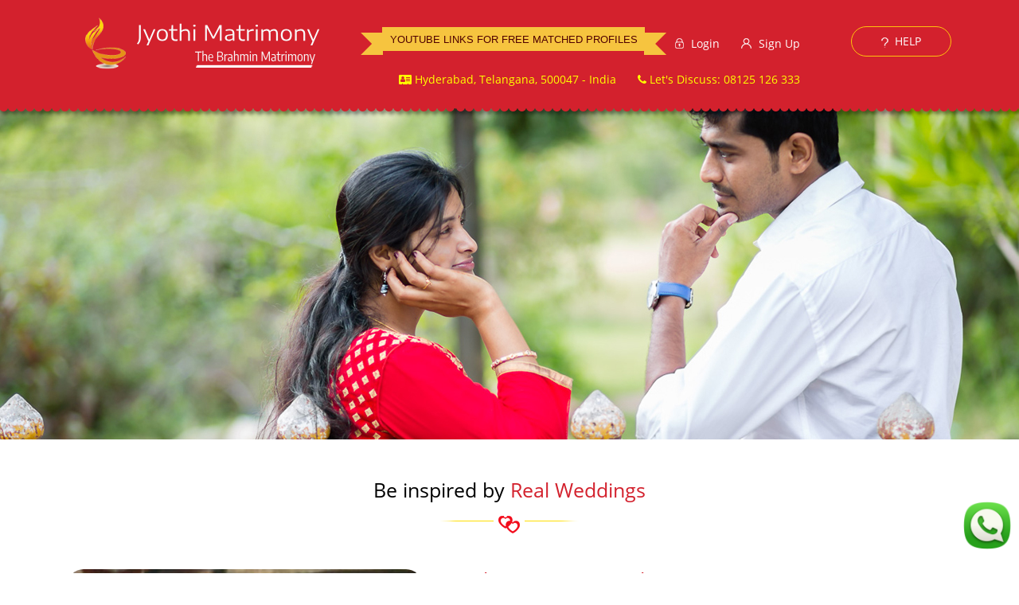

--- FILE ---
content_type: text/html; charset=UTF-8
request_url: https://jyothimatrimony.com/story-details/Nw%3D%3D
body_size: 8315
content:
 <!DOCTYPE html>
<html lang="en">
<head>
<meta charset="utf-8">
<meta http-equiv="X-UA-Compatible" content="IE=edge">
<meta name="viewport" content="width=device-width, initial-scale=1, user-scalable=1.0, minimum-scale=1.0, maximum-scale=1.0">
<!-- The above 3 meta tags *must* come first in the head; any other head content must come *after* these tags -->

<!--SEO START-->

<title>Brahmin Matrimony - India's Best Telugu Brahmin Matrimonial Site</title>
<meta name="description" content="Jyothi Matrimony - The most successful Telugu Brahmin Matrimony trusted by many people around worldwide. Register and join the Brahmin Matrimonial community now.">

<meta name="keywords" content="Brahmin Matrimony, Brahmin Matrimonial, JyothiMatrimony, Telugu Brahmin Matrimony, Telugu Brahmin Matrimonial">
<link rel="canonical" href="https://jyothimatrimony.com/">
<link rel="alternate" href="https://jyothimatrimony.com/" hreflang="en-in">
<meta name="rating" content="general">
<meta name="robots" content="INDEX, FOLLOW, ARCHIVE">
<meta name="google" content="notranslate">
<meta name="theme-color" content="#01439A">
<meta property="og:locale" content="en_IN">
<meta property="og:type" content="website">
<meta property="og:title" content="Brahmin Matrimony - India's Best Telugu Brahmin Matrimonial Site">
<meta property="og:description" content="Jyothi Matrimony - The most successful Telugu Brahmin Matrimony trusted by many people around worldwide. Register and join the Brahmin Matrimonial community now.">
<meta property="og:keywords" content="Brahmin Matrimony, Brahmin Matrimonial, JyothiMatrimony, Telugu Brahmin Matrimony, Telugu Brahmin Matrimonial">
<meta property="og:url" content="https://www.jyothimatrimony.com/">
<meta property="og:site_name" content="Brahmin Matrimony">
<meta property="article:tag" content="Brahmin Matrimony">
<meta property="og:image" content="https://jyothimatrimony.com/assets/front/images/banner.jpg">
<meta name="twitter:card" content="summary">
<meta name="twitter:description" content="Jyothi Matrimony - The most successful Telugu Brahmin Matrimony trusted by many people around worldwide. Register and join the Brahmin Matrimonial community now.">
<meta name="twitter:title" content="Brahmin Matrimony - India's Best Telugu Brahmin Matrimonial Site">
<meta name="mobile-web-app-capable" content="yes">
<!--SEO END-->
<!-- Global site tag (gtag.js) - Google Analytics -->
<script async src="https://www.googletagmanager.com/gtag/js?id=UA-134178868-1"></script>
<script>
  window.dataLayer = window.dataLayer || [];
  function gtag(){dataLayer.push(arguments);}
  gtag('js', new Date());

  gtag('config', 'UA-134178868-1');
</script>


<!--main_css-->
<link href="https://jyothimatrimony.com/assets/front/css/style.css" rel="stylesheet" type="text/css">

<!-- Bootstrap -->
<link href="https://jyothimatrimony.com/assets/front/css/bootstrap.min.css" rel="stylesheet">

<!--responsive_css-->
<link href="https://jyothimatrimony.com/assets/front/css/responsive.css" rel="stylesheet" type="text/css">

<!--select2-->
<link href="https://jyothimatrimony.com/assets/front/css/select2.min.css" rel="stylesheet" type="text/css">

<!--font-awesome-->
<link href="https://jyothimatrimony.com/assets/front/font-awesome-4.7.0/css/font-awesome.css" rel="stylesheet">

<!--owl-carousel-->
<link href="https://jyothimatrimony.com/assets/front/css/owl.carousel.min.css" rel="stylesheet" type="text/css">
<link href="https://jyothimatrimony.com/assets/front/css/owl.theme.default.min.css" rel="stylesheet">

<!--animate-->
<link href="https://jyothimatrimony.com/assets/front/css/animate.css" rel="stylesheet" type="text/css">

<!-- Light box-->
<link href="https://jyothimatrimony.com/assets/front/css/lightbox.css" rel="stylesheet" type="text/css" >

<!-- Developer CSS -->
    <link href="https://jyothimatrimony.com/assets/developer.css" rel="stylesheet" type="text/css" />

<!-- Light box-->
<link href="https://jyothimatrimony.com/assets/front/css/multirange.css" rel="stylesheet" type="text/css" >

<link href="https://jyothimatrimony.com/assets/front/css/jquery-ui.css" rel="stylesheet" type="text/css">

<link href="https://cdn.rawgit.com/mervick/emojionearea/master/dist/emojionearea.min.css" rel="stylesheet" type="text/css">

<!--favicon-->
<link rel="shortcut icon" type="image/x-icon" href="https://jyothimatrimony.com/assets/images/favicon.ico">

<!-- jQuery (necessary for Bootstrap's JavaScript plugins) -->
<script src="https://ajax.googleapis.com/ajax/libs/jquery/1.11.3/jquery.min.js"></script>
<script src="https://jyothimatrimony.com/assets/admin/js/jquery.validate.min.js"></script>
<script type="text/javascript" src="https://cdn.rawgit.com/mervick/emojionearea/master/dist/emojionearea.min.js"></script>

<script type="application/ld+json">
{
"@context":"http://schema.org",
"name":"Brahmin Matrimony",
"url":"https://jyothimatrimony.com",
"@type":"Organization",
"contactPoint":[{"@type":"ContactPoint","telephone":"+91 8125126333","contactType":"Customer Service"}],
"logo":"https://jyothimatrimony.com/assets/front/images/logo.png",
"sameAs":["https://www.facebook.com/jyothimatrimony/","https://jyothimatrimony.blogspot.com/","https://www.youtube.com/channel/UC2b0mf3IwCJwxukzM7FBGIA","https://www.linkedin.com/in/jonnalagaddajyothi/"]
}
</script>

<script type="application/ld+json">
{
"@context":"http://schema.org",
"name":"Brahmin Matrimony",
"url":"https://jyothimatrimony.com",
"@type":"WebSite"
}
</script>

<!-- Facebook Pixel Code -->
<script>
!function(f,b,e,v,n,t,s)
{if(f.fbq)return;n=f.fbq=function(){n.callMethod?
n.callMethod.apply(n,arguments):n.queue.push(arguments)};
if(!f._fbq)f._fbq=n;n.push=n;n.loaded=!0;n.version='2.0';
n.queue=[];t=b.createElement(e);t.async=!0;
t.src=v;s=b.getElementsByTagName(e)[0];
s.parentNode.insertBefore(t,s)}(window,document,'script',
'https://connect.facebook.net/en_US/fbevents.js');
 fbq('init', '375889236746996'); 
fbq('track', 'PageView');
</script>
<noscript>
 <img height="1" width="1" 
src="https://www.facebook.com/tr?id=375889236746996&ev=PageView
&noscript=1"/>
</noscript>
<!-- End Facebook Pixel Code -->

</head>
<body>
 
 
 <!-- Header Area --> 
<div class="cookie-bar" style="text-align:center; background: black; color:white;">
<!--  <span class="message">WE HAVE IMPROVED OUR WEBSITES SOFTWARE, PLEASE CALL +91-8125126333 IF YOU FACE ANY INCONVENIENCE/PROBLEMS </span><br/>
  <marquee><span class="message"><mark> We request all the members to update their profiles along with photos immediately, or else your profiles will not be visible to other members in our search feature.</mark></span></marquee>-->
</div>
 <div class="container-fluid">
  <div class="row header-area">
    <div class="container">
      <div class="col-lg-2 col-md-2 col-sm-2 col-xs-12">
        <div class="logo">
          <a  href="https://jyothimatrimony.com/" ><img src="https://jyothimatrimony.com/assets/front/images/logo.png" alt="Brahmin Matrimony Logo"/></a>
        </div>
      </div>
      <div class="col-lg-2 col-md-2 col-sm-2 col-xs-12">
              </div>
      <div class="col-lg-6 col-md-6 col-sm-6 col-xs-8 cut-spc">
	<div class="login-area">
          <ul>
          	          	<li class="ribonspan" data-url="https://jyothimatrimony.com/youtube-links">
        		<div class="ribbon">
				  <span class="blinking">Youtube Links for Free Matched Profiles</span>
				  <i></i>
				  <i></i>
				  <i></i>
				  <i></i>
				</div>
        	</li>
        	                          <li><a href="https://jyothimatrimony.com/signin-signup#reg_log"><img src="https://jyothimatrimony.com/assets/front/images/login.png" alt="brahmin matrimony login"/> Login</a></li>
              <li><a href="https://jyothimatrimony.com/signin-signup#reg_log"><img src="https://jyothimatrimony.com/assets/front/images/signup.png" alt="brahmin matrimony signup"/> Sign Up</a></li>
            	  </ul>
        <ul>
        	
        <li><a style="color:yellow!important"  href="https://www.google.com/maps/place/Jyothi+Matrimony/@17.45594,78.5341773,17z/data=!3m1!4b1!4m5!3m4!1s0x3bcb9bb8c1bfbcb7:0xa1620d857e61db4a!8m2!3d17.45594!4d78.536366" target="_blank"><i class="fa fa-address-card" aria-hidden="true"></i>&nbsp;Hyderabad, Telangana, 500047 - India</a></li>
        <li><a style="color:yellow!important"  href="tel:+918125126333"><i class="fa fa-phone" aria-hidden="true"></i>&nbsp;Let's Discuss: 08125 126 333</a></li>
       </ul>


        </div>
      </div>
      <div class="col-lg-2 col-md-2 col-sm-6 col-xs-4 cut-spc">
        <div class="help-area">
          <a id="melp-me" href="#"><img src="https://jyothimatrimony.com/assets/front/images/help.png" alt="brahmin matrimony help"/> HELP</a>

          <div class="row help-content">
            <div class="col-lg-8 col-md-8 col-sm-6 col-xs-12">
              <div class="hel-left">
                <h2>Brahmin Matrimony - +91-8125126333</h2>
                <h4>Please speak with our Brahmin Matrimony representative to know more details on -</h4><h2>+91-7416017652</h2>
                <p>We are available between 10 am to 7pm. </p>
                <!-- <h3>To get instant help <a href="#">click here</a></h3> -->
              </div>
            </div>
            <div class="col-lg-4 col-md-4 col-sm-6 col-xs-12">
              <div class="hel-right">
                <ul>
                  <li><a href="https://jyothimatrimony.com/helpdesk">Help Desk</a></li>
                  <li><a href="https://jyothimatrimony.com/customer-care-status">My Requests</a></li>       
                  <li><a href="https://jyothimatrimony.com/terms-of-use">Terms of Use</a></li>
                  <li><a href="https://jyothimatrimony.com/privacy-policy">Privacy Policy</a></li>
                </ul>
              </div>
            </div>
          </div>
        </div>
      </div>
     	    </div>
  </div>
 </div>

            
      

<!-- Page Content-->
  
 <!-- banner Area --> 

 	<div class="container-fluid">
        <div class="row inn-banner-area">
            <div class="inn-banner-img">
                <img src="https://jyothimatrimony.com/assets/front/images/inn-banner.jpg" />
            </div>
           
        </div>
    </div>

    <!-- Real Wedding Details -->

   <div class="container-fluid">
    <div class="row wed-details-inn">
      <div class="container">
        <div class="site-title site-title2"><h2>Be inspired by <span>Real Weddings</span></h2></div>
        <div class="col-lg-5 col-md-5 col-sm-6 col-xs-12">
          <div class="wed-img">
            <img src="https://jyothimatrimony.com/assets/story/1553516121452813734.jpg" />
          </div>
        </div>
        <div class="col-lg-7 col-md-7 col-sm-6 col-xs-12">
          <div class="wed-text">
            <h2>Neelamraju Jaganmohan</h2>
            <p><strong>Jyothimatrimony gives excellent service and i say with my heart. I had subscribed for 2 Special Packages for my relatives a month ago and staff there have reacted on time and gave back to back suitable alliances. We could immediately take forward and speak with the other party. Within a month both the matches were settled. They are now ready to get married in the auspicious month of March, 2019. I regularly watch Smt. Jonnalagadda Jyothi&#39;s programmes in TV5 and in other Channels. I should really appreciate her initiate to educate the parents and children with her tremendous speach. Once again hats offer to Jyothimatrimony for settling both the marriages at a time.</strong></p>
          </div>
        </div>
      </div>
    </div>
   </div>

    <!-- Real Wedding Details -->


<div class="row" style="    position: fixed;
    right: 0;
    bottom: 0;
    z-index: 9999;">
        <a href="whatsapp://send?text=Hello JyothiMatrimony!&phone=+918125126333"><img src="https://jyothimatrimony.com/assets/front/images/wah.png" style="height: 90px;
    padding-right: 25px; padding-bottom: 30px;" alt="brahmin matrimony whatsapp"></a>
    </div>
  <!-- Footer -->

  <div class="container-fluid">
    <div class="row footer-area">
      <div class="container">
        <div class="col-lg-3 col-md-3 col-sm-6 col-xs-12">
          <div class="singl-foot">
            <h2>Brahmin Matrimony</h2>
            <ul>
              <li><a href="https://jyothimatrimony.com/about-us"><i class="fa fa-angle-right" aria-hidden="true"></i> About Us</a></li>
              <li><a href="https://jyothimatrimony.blogspot.com/"><i class="fa fa-angle-right" aria-hidden="true"></i> Brahmin Matrimony Blog</a></li>
              <li><a href="https://jyothimatrimony.com/affiliate-program"><i class="fa fa-angle-right" aria-hidden="true"></i> Affiliate Program</a></li>
              <li><a href="https://jyothimatrimony.com/front/careers"><i class="fa fa-angle-right" aria-hidden="true"></i> Careers</a></li>
              <li><a href="https://jyothimatrimony.com/awards-and-recognition"><i class="fa fa-angle-right" aria-hidden="true"></i> Awards & Recognition</a></li>
              <li><a href="https://jyothimatrimony.com/contact-us"><i class="fa fa-angle-right" aria-hidden="true"></i> Contact Us</a></li>
            </ul>
          </div>
        </div>
        <div class="col-lg-3 col-md-3 col-sm-6 col-xs-12">
          <div class="singl-foot">
            <h2>Help & Support</h2>
            <ul>
              <li><a href="https://jyothimatrimony.com/helpdesk"><i class="fa fa-angle-right" aria-hidden="true"></i> Live Support</a></li>
              <li><a href="https://jyothimatrimony.com/helpdesk"><i class="fa fa-angle-right" aria-hidden="true"></i> Online Help - FAQ</a></li>
              <li><a href="https://jyothimatrimony.com/sitemap.xml"><i class="fa fa-angle-right" aria-hidden="true"></i> Sitemap</a></li>
              <li><a href="https://jyothimatrimony.com/signin-signup#reg_log"><i class="fa fa-angle-right" aria-hidden="true"></i> Member Login</a></li>
              <li><a href="https://jyothimatrimony.com/signin-signup#reg_log"><i class="fa fa-angle-right" aria-hidden="true"></i> Sign Up</a></li>
              <li><a href="https://jyothimatrimony.com/basic-search"><i class="fa fa-angle-right" aria-hidden="true"></i> Partner Search</a></li>
            </ul>
          </div>
        </div>
        <div class="col-lg-3 col-md-3 col-sm-6 col-xs-12">
          <div class="singl-foot">
            <h2>Privacy Policy</h2>
            <ul>
              <li><a href="https://jyothimatrimony.com/terms-of-use"><i class="fa fa-angle-right" aria-hidden="true"></i> Terms of Use</a></li>
              <li><a href="https://jyothimatrimony.com/privacy-policy"><i class="fa fa-angle-right" aria-hidden="true"></i> Privacy Policy</a></li>
              <li><a href="https://jyothimatrimony.com/be-safe-online"><i class="fa fa-angle-right" aria-hidden="true"></i> Be Safe Online</a></li>
	      <li><a href="https://jyothimatrimony.com/report-misuse"><i class="fa fa-angle-right" aria-hidden="true"></i> Report Misuse</a></li></ul>
	   <h2>Our Services</h2>
	    <ul>
	      <li><a href="https://jyothimatrimony.com/vaidiki-matrimony"><i class="fa fa-angle-right" aria-hidden="true"></i>Vaidiki Matrimony</a></li>
	      <li><a href="https://jyothimatrimony.com/niyogi-matrimony"><i class="fa fa-angle-right" aria-hidden="true"></i>Niyogi Matrimony</a></li>
              <li><a href="https://jyothimatrimony.com/sri-vaishnava-matrimony"><i class="fa fa-angle-right" aria-hidden="true"></i>Sri Vaishnava Matrimony</a></li>
	      <li><a href="https://jyothimatrimony.com/lingayath-matrimony"><i class="fa fa-angle-right" aria-hidden="true"></i>Lingayath Matrimony</a></li>
              <li><a href="https://jyothimatrimony.com/dravida-matrimony"><i class="fa fa-angle-right" aria-hidden="true"></i>Dravida Matrimony</a></li>
	      <li><a href="https://jyothimatrimony.com/madhva-matrimony"><i class="fa fa-angle-right" aria-hidden="true"></i>Madhva Matrimony</a></li>
              <li><a href="https://jyothimatrimony.com/iyer-matrimony"><i class="fa fa-angle-right" aria-hidden="true"></i>Iyer Matrimony</a></li>
	      <li><a href="https://jyothimatrimony.com/iyengar-matrimony"><i class="fa fa-angle-right" aria-hidden="true"></i>Iyengar Matrimony</a></li>
              <li><a href="https://jyothimatrimony.com/brahmin-matrimony"><i class="fa fa-angle-right" aria-hidden="true"></i>Brahmin Matrimony</a></li>
            </ul>
            
          </div>
        </div>
        <div class="col-lg-3 col-md-3 col-sm-6 col-xs-12">
          <div class="singl-foot social-foot">
            <h2>Follow Us</h2>
            <ul>
              <li><a href="https://www.facebook.com/jyothimatrimony/" target="_blank"><img src="https://jyothimatrimony.com/assets/front/images/fb.png" alt="jyothimatrimony facebook"/></a></li>
              <li><a href="https://plus.google.com/+JonnalagaddaJyothi" target="_blank"><img src="https://jyothimatrimony.com/assets/front/images/gp.png" alt="jyothimatrimony google plus"/></a></li>
              <li><a href="https://www.youtube.com/channel/UC2b0mf3IwCJwxukzM7FBGIA" target="_blank"><img src="https://jyothimatrimony.com/assets/front/images/yt.png" alt="jyothimatrimony youtube"/></a></li>
              <li><a href="https://jyothimatrimony.blogspot.com/" target="_blank"><img src="https://jyothimatrimony.com/assets/front/images/rss.png" alt="brahmin matrimony blog"/></a></li>
	      <li><a href="https://www.linkedin.com/in/jonnalagaddajyothi/" target="_blank"><img src="https://jyothimatrimony.com/assets/front/images/in.png" alt="jyothimatrimony linkedin"/></a></li>
	      <li><a href="https://play.google.com/store/apps/details?id=com.matrimony.brahminmatrimony" target="_blank"><img src="https://jyothimatrimony.com/assets/front/images/download_app_google_play.svg" style="width: 100%;" alt="brahmin matrimony app"/></a></li>

            </ul>
          </div>

	  <div class="contact_support">
		<address>
			<div class="vcard" style="border: 1px dashed #aaa; padding: 3px 5px;">
			<img style="width:100%" src="https://jyothimatrimony.com/assets/front/images/logo.png" alt="Brahmin Matrimony" class="photo"/><span class="fn n">
			    <a href="https://jyothimatrimony.com"><span class="given-name">Brahmin</span>
			    <span class="additional-name"></span>
			    <span class="family-name">Matrimony</span></a>
			    </span><div class="org">Jyothimatrimony.com</div><a class="email" href="mailto:webmaster@jyothimatrimony.com">webmaster@jyothimatrimony.com</a><div class="adr">
			    <div class="street-address">24-151 Shivapuri Safilguda</div>
			    <span class="locality">Hyderabad</span>, 
			    <span class="region">Telangana</span>,
			    <span class="postal-code">500047</span>
			    <span class="country-name">India</span>
			    </div><div class="tel">+918125126333</div><div class="url">https://jyothimatrimony.com</div><p style="font-size: .8em;"></div>
		</address>
           <!-- <h3>Contact Info</h3>
            <ul>
              <li><p><i class="fa fa-whatsapp"></i> +91 8125126333</p></li>
              <li><p><i class="fa fa-envelope-o"></i> webmaster@jyothimatrimony.com</p></li>
              <li><p><i class="fa fa-headphones"></i> +91 040-27241729</p></li>
            </ul>-->
        <a href="https://www.hindumatrimony.net/" target="_blank"><img src="https://jyothimatrimony.com/assets/front/images/hindulogo.png" style="width: 200px;"/></a>
          </div>
        </div>
      </div>
    </div>
  </div>

<div class="container-fluid">
  <div class="row copy-area">
    <div class="container">
      <div class="col-lg-6 col-md-6 col-sm-12 col-xs-12">
        <div class="left-copy">
          <p>© 2026 JYOTHIMATRIMONY - <a href="https://jyothimatrimony.com"><span style="color:red"><u>BRAHMIN MATRIMONY</u></span></a></p>
        </div>
      </div>
      <div class="col-lg-6 col-md-6 col-sm-12 col-xs-12">
        <div class="right-copy">
        </div>
      </div>
    </div>
  </div>
</div>



<!-- Modal -->
<div class="modal fade" id="myModalImg">
    <div class="modal-dialog modal-lg">
      <div class="modal-content">
      
        <!-- Modal Header -->
        <div class="modal-header">
          <h4 class="modal-title" id="modelTitle">Modal Heading</h4>
          <button type="button" class="close" data-dismiss="modal">&times;</button>
        </div>
        
        <!-- Modal body -->
        <div class="modal-body modal-body-content">
          <img id="modalImgs" src="https://jyothimatrimony.com/assets/attachment/preview.png" class="img-thumbnail" alt="Cinque Terre">
        </div>
        
        <!-- Modal footer -->
      </div>
    </div>
</div>
<!-- Modal -->

<!--Notification-->
 <div class="notification-div vert-move" style="display:none;">
  <p style="color: white;">New Chat</p>
  <img class="vert-move" src="https://jyothimatrimony.com/assets/images/cha.png" title="New Chat" style="height: 50px;width: 50px;" alt="brahmin matrimony chat"/>
</div>


<!--end-->
<!--scroll-to-top
<div class="back-top"><a href="#0" class="cd-top cd-is-visible cd-fade-out">Top</a></div>-->
<!--scroll-to-top end--> 

<!-- Include all compiled plugins (below), or include individual files as needed --> 
<script src="https://jyothimatrimony.com/assets/front/js/custom.js"></script> 
<script src="https://jyothimatrimony.com/assets/front/js/owl.carousel.min.js"></script> 
<!-- <script  src="https://jyothimatrimony.com/assets/front/js/lightbox.js"></script>  -->
<!-- <script src=""></script> --> 
<script src="https://jyothimatrimony.com/assets/front/js/jquery-ui.js"></script>
<script src="https://jyothimatrimony.com/assets/front/js/select2.min.js"></script> 
<script src="https://jyothimatrimony.com/assets/front/js/sweetalert.min.js"></script>
<script>
  // new WOW().init();
</script> 
<script src="https://jyothimatrimony.com/assets/front/js/bootstrap.min.js"></script>
<script type="text/javascript" src="https://cdnjs.cloudflare.com/ajax/libs/jquery-easing/1.3/jquery.easing.min.js"></script>

<!-- <script type="text/javascript">
	$('.ribbon').on('click', function() {	
  var self = $(this),
      newone = self.clone(true);
  
  self.before(newone);
  $("." + self.attr("class") + ":last").remove();
});
</script> -->
<script type="text/javascript">
  	$(document).ready(function(){
	    $(document).on("click",'.closebutn',function(){
	    	$(this).parent().hide();
	      // $('.overlay').fadeOut();
	      // $('.successmessage').fadeOut();
	      // $('.errormessage').fadeOut();
	    });

	    $("#close").click(function() {
		    $('.overlay-ribbon').addClass("slideout");
		});
  	});
      
  	$(document).ready(function(){
	    $('.overlay').delay(1000).fadeOut();
	    $('.successmessage').delay(1000).fadeOut();
	    $('.errormessage').delay(10000).fadeOut();
  	});

    var baseUrl= "https://jyothimatrimony.com/";

    $(".nm_srch").on("click",function(){
      swal({
        text: 'Enter a name/JMID to search profiles.',
        content: "input",
        button: {
          text: "Search!",
          closeModal: false,
        },
      })
      .then(name => {
        if (!name) throw 1;
       
        window.location.href=baseUrl+"search-by-name/"+encodeURIComponent(window.btoa(name));
      })
      .catch(err => {
        if (err) {
          swal("Oh noes!", "You should enter a name/JMID.It can't be empty!", "error");
        } else {
          swal.stopLoading();
          swal.close();
        }
      });
    });

    $(".price-container").on("click",function(){
            $.ajax({
        type : "post",
        url: 'https://jyothimatrimony.com/front/info',
        data:{},
        success:function(data)
        {
          var res=JSON.parse(data);
          $(".modal-body-content").html("<div class='row'><div class='col-md-6'><span style='font-size:20px;font-weight:bold;margin-right: 30px;'>Plan End Date:</span><span style='font-size: 20px;'>"+res.plan_end_date+"</span></div><div class='col-md-6'><span style='font-size:20px;font-weight:bold;margin-right: 30px;'>Viewed Contact Numbers:</span><span style='font-size: 20px;'>"+res.total_contact_show+" / </span></div>");
          $("#myModalImg").modal("show");
        },
        error: function (jqXHR, status, err) {
         // alert('Local error callback');
       }
      });
    });

    $(".batch-img").on("mouseenter",function(){
    	$('.batch-hover').show();
    });
    $(".batch-img").on("mouseleave",function(){
    	$('.batch-hover').hide();
	});

  	$(".cl-head").on("click",function(){
      $(".chat-listing").hide();
    });

  	$(".chat-main-bott").on("click",function(){
      $(".chat-listing").show();
    });

  	$(".name_div").hover(function(){
      // console.log($(this).children().last());
   	 	$(this).children().last().show();
	  	}, function() {
	      $(this).children().last().hide();
	    }
  	);
  
	$(".name_div").on("click",function(){
    var receiver_id = $(this).data('id');

    var chat_arr=[];
    $(".chat-input-box-area").each(function(){
      var receiver_id = $(this).children().first().children().last().children().last().find('input.ReciverId_txt').val();
      if(receiver_id!='')
      {
        chat_arr.push(parseInt(receiver_id));
      }
    });
    if(!chat_arr.includes(receiver_id))
    {
      var clone_item=$("#chat_area").clone().removeAttr("id").removeAttr("style").appendTo('.main_chat');
      var ReciverId_txt=clone_item.children().first().children().last().children().last().find('.msg').next();
      ReciverId_txt.val(receiver_id);
      var emoji=clone_item.children().first().children().last().children().last().find('.msg');
      var chatmsg=clone_item.children().first().children().last().children().first();
      clone_item.children().first().children().first().find('h2').html($(this).data('title'));
      clone_item.children().last().children().first().html($(this).data('title'));
      GetChatHistory(receiver_id,chatmsg);
      emoji.emojioneArea({
          events: {
            keyup: function (editor, event) {
              if(event.which == 13){
                sendTxtMessage(emoji.data("emojioneArea").getText(),chatmsg);
                emoji.data("emojioneArea").setText(""); 
              }
            }
          },
          pickerPosition:"top",
          toneStyle:"bullet"
          // saveEmojisAs: "shortname"
      });

      $.ajax({
        type : "post",
        url: 'https://jyothimatrimony.com/front/read_new_chat',
        data:{"sender_id":receiver_id},
        success:function(data)
        {
          $("#s_"+receiver_id).hide();
          $(".notification-div").hide();
          pop_noty=0;
        },
        error: function (jqXHR, status, err) {
         // alert('Local error callback');
       }
      });
    }

	});

  $(document).on("click",'.btnSend',function(){
    var emoji=$(this).parent().parent().children().first();
    var chatmsg=$(this).parent().parent().parent().children().first();
    sendTxtMessage(emoji.data("emojioneArea").getText(),chatmsg);
    emoji.data("emojioneArea").setText(""); 
	});

	$(document).on("click",".chat_mini",function(){
    $(this).parent().parent().parent().hide();
    $(this).parent().parent().parent().next().show();
    var receiver_id=$(this).parent().parent().next().children().last().find(".ReciverId_txt").val();
    $.ajax({
      type : "post",
      url: 'https://jyothimatrimony.com/front/read_new_chat',
      data:{"sender_id":receiver_id},
      success:function(data)
      {
        $("#s_"+receiver_id).hide();
        $(".notification-div").hide();
        pop_noty=0;
      },
      error: function (jqXHR, status, err) {
       // alert('Local error callback');
     }
    });
	 });

  	$(document).on("click",".on_open",function(){
      $(this).parent().prev().show();
      $(this).parent().hide();
	  });

	$(document).on("click",".chat_cross",function(){
    $(this).parent().parent().parent().parent().parent().remove();
    var receiver_id=$(this).parent().parent().parent().next().children().last().find(".ReciverId_txt").val();
    $.ajax({
      type : "post",
      url: 'https://jyothimatrimony.com/front/read_new_chat',
      data:{"sender_id":receiver_id},
      success:function(data)
      {
        $("#s_"+receiver_id).hide();
        $(".notification-div").hide();
        pop_noty=0;
      },
      error: function (jqXHR, status, err) {
       // alert('Local error callback');
     }
    });
	});

  function sendTxtMessage(message,chatmsg){
    var messageTxt = message.trim();
    if(messageTxt!=''){
      DisplayMessage(messageTxt,chatmsg);
      var receiver_id = chatmsg.next().find('.ReciverId_txt').val();
      $.ajax({
        type : 'post',
        data : {messageTxt : messageTxt, receiver_id : receiver_id },
        url: 'https://jyothimatrimony.com/front/send_text_message',
        success:function(data)
        {
          GetChatHistory(receiver_id,chatmsg);    
        },
        error: function (jqXHR, status, err) {
         // alert('Local error callback');
        }
      });
            
      ScrollDown(chatmsg);
      $('.msg').val('');
      $('.msg').focus();
    }else{
      $('.msg').focus();
    }
  }

  function DisplayMessage(message,chatmsg){
    var Sender_Name = $('.Sender_Name').val();
    var Sender_ProfilePic = $('.Sender_ProfilePic').val();
    var str = '<div class="direct-chat-msg right">';
    str+='<div class="direct-chat-info clearfix">';
    str+='<span class="direct-chat-name pull-right">'+Sender_Name ;
    str+='</span><span class="direct-chat-timestamp pull-left"></span>'; //23 Jan 2:05 pm
    str+='</div><img class="direct-chat-img" src="'+Sender_ProfilePic+'" alt="">';
    str+='<div class="direct-chat-text">'+message;
    str+='</div></div>';
    chatmsg.append(str);
  }

  function GetChatHistory(receiver_id,chatmsg,intrvl){
    $.ajax({
        type : "post",
        url: 'https://jyothimatrimony.com/front/get_chat_history',
        data:{"receiver_id":receiver_id},
        success:function(data)
        {
          chatmsg.html(data);
          if(!intrvl)
          {
            ScrollDown(chatmsg); 
          } 
        },
        error: function (jqXHR, status, err) {
         // alert('Local error callback');
       }
    });
  }

  function ScrollDown(chatmsg){
    var h = chatmsg[0].scrollHeight;
    chatmsg.animate({scrollTop: h}, 1000);
  }

  function topFunction() {
    document.body.scrollTop = 0;
    document.documentElement.scrollTop = 0;
  }

  setInterval(function(){ 
    $(".chat-input-box-area").each(function(){
      var chatmsg = $(this).children().first().children().last().children().first();
      var receiver_id = $(this).children().first().children().last().children().last().find('input.ReciverId_txt').val();
      if(receiver_id!='')
      {
        GetChatHistory(receiver_id,chatmsg,"intrvl");
      }
    });
  }, 3000);
  var pop_noty=0;
  $(document).ready(function(){
      });

  $(document).on("click",".notification-div",function(){
    $(".chat-listing").show();
    $(".notification-div").hide();
  });


  $(document).on('change','.upload_attachmentfile',function(){
    var chatmsg = $(this).parent().parent().parent().prev();
    DisplayMessage('<div class="spiner"><i class="fa fa-circle-o-notch fa-spin"></i></div>',chatmsg);
    ScrollDown(chatmsg);
    var file_data = $(this).prop('files')[0];
    var receiver_id = $(this).parent().parent().parent().find('input.ReciverId_txt').val();
    var form_data = new FormData();
    form_data.append('attachmentfile', file_data);
    form_data.append('type', 'Attachment');
    form_data.append('receiver_id', receiver_id);
    $.ajax({
              url: 'https://jyothimatrimony.com/front/send_text_message', 
              dataType: 'json',  
              cache: false,
              contentType: false,
              processData: false,
              data: form_data,                        
              type: 'post',
              success: function(response){
                $(this).val('');
                GetChatHistory(receiver_id,chatmsg);
              },
              error: function (jqXHR, status, err) {
                  // alert('Local error callback');
              }
    });
  });


  //////////////////////////////////////////////////////////////////////

  $(function() {
	

$('.ClearChat').click(function(){
       var receiver_id = $('#ReciverId_txt').val();
          $.ajax({
              //dataType : "json",
                url: 'chat-clear?receiver_id='+receiver_id,
              success:function(data)
              {
                 GetChatHistory(receiver_id);    
              },
              error: function (jqXHR, status, err) {
               // alert('Local error callback');
              }
          });
        
});

 

}); ///end of jquery

function ViewAttachment(message_id){
//alert(message_id);
      /*$.ajax({
              //dataType : "json",
                url: 'view-chat-attachment?message_id='+message_id,
              success:function(data)
              {
                     
              },
              error: function (jqXHR, status, err) {
               // alert('Local error callback');
              }
          });*/
}
function ViewAttachmentImage(image_url,imageTitle){
  $('#modelTitle').html(imageTitle); 
  $('#modalImgs').attr('src',image_url);
  $('#myModalImg').modal('show');
}

$(".ribonspan").click(function(){
	location.href=$(this).data('url');
});

  /////////////////////////////////////////////////////////////////////

</script>
</body>
</html>




--- FILE ---
content_type: text/css
request_url: https://jyothimatrimony.com/assets/front/css/style.css
body_size: 20129
content:
@charset "utf-8";
/* CSS Document */


/************GOOGLE-FONTS***************/



@font-face {
  font-family: 'OpenSans';
  src: url('../fonts/OpenSans.eot?#iefix') format('embedded-opentype'),  
  url('../fonts/OpenSans.woff') format('woff'), 
  url('../fonts/OpenSans.ttf')  format('truetype'), 
  url('../fonts/OpenSans.svg#OpenSans') format('svg');
  font-weight: normal;
  font-style: normal;
}


@font-face {
  font-family: 'OpenSans-Light';
  src: url('../fonts/OpenSans-Light.eot?#iefix') format('embedded-opentype'),  
  url('../fonts/OpenSans-Light.woff') format('woff'), 
  url('../fonts/OpenSans-Light.ttf')  format('truetype'), 
  url('../fonts/OpenSans-Light.svg#OpenSans-Light') format('svg');
  font-weight: normal;
  font-style: normal;
}








html, body, div, span, applet, object, iframe, h1, h2, h3, h4, h5, h6, p, blockquote, pre, a, abbr, acronym, address, big, cite, code, del, dfn, em, img, ins, kbd, q, s, samp, small, strike, strong, sub, sup, tt, var, b, u, i, center, dl, dt, dd, ol, ul, li, fieldset, form, label, legend, table, caption, tbody, tfoot, thead, tr, th, td, article, aside, canvas, details, embed, figure, figcaption, footer, header, hgroup, menu, nav, output, ruby, section, summary, time, mark, audio, video {
	margin: 0;
	padding: 0;
	border: 0;
	font-size: 100%;
	font: inherit;
	vertical-align: baseline;
}
/* HTML5 display-role reset for older browsers */

article, aside, details, figcaption, figure, footer, header, hgroup, menu, nav, section {
	display: block;
}
body {
	  font-family: 'OpenSans' !important;
	font-size: 14px;

}
html * {
	outline: none;
}
ol, ul, li {
	list-style: none;
	margin: 0px;
	padding: 0px;
}
blockquote, q {
	quotes: none;
}
blockquote:before, blockquote:after, q:before, q:after {
	content: '';
	content: none;
}
table {
	border-collapse: collapse;
	border-spacing: 0;
}
a, a:hover {
	text-decoration: none !important;
	list-style: none !important;
}
a:focus {
	outline: none;
}
outline {
	border: 0;
}
.lft {
	float: left;
}
.rgt {
	float: right;
}
.clear {
	clear: both;
	line-height: 0;
	font-size: 0;
}
a, input, textarea {
	transition: 0.5s all ease-in-out;
	-moz-transition: 0.5s all ease-in-out;
	-webkit-transition: 0.5s all ease-in-out;
}

/*********************INDEX******************/

/********* Header *************/

.header-area {
	background: #d3212d;
	padding: 20px 0;
	position: relative;;
}
.header-area::after{
	background: url(../images/head-b.png);
	position: absolute;
	content: '';
	height: 30px;
	width: 100%;
	bottom: -30px;
	left: 0;
	right: 0;
	text-align: center;
	margin: 0 auto;
	background-repeat: repeat-x;
}
.login-area ul li {
	display: inline-block;
	padding: 0 0 0 23px;
}
.login-area ul {
	margin: 0;
	padding: 20px 0 0 0;
	text-align: right;
}
.login-area ul li a {
	color: #fff;
	margin: 0;
	text-decoration: none;
}
.login-area ul li a img {
	padding: 0 5px 4px 0;
}
.help-area a {
	border: 1px solid #ffc40c;
	padding: 8px 37px;
	display: inline-block;
	border-radius: 50px;
	color: #fff;
	text-decoration: none;
}
.help-area a:hover{
	border: 1px solid #000;
	background: #000;
	color: #fff;
	text-decoration: none;


}
.help-area a img {
	padding: 0 4px 0 0;
}
.help-area {
	text-align: right;
	padding: 13px 0 0 0;
	position: relative;
}

/********** Banner Area ****************/

.banner-img img {
	width: 100%;
}


/********* Form Area *************/

.form-area {
	position: absolute;
	top: 23%;
	left: 10%;
	z-index: 999;
	width: 27%;
}
.form-area form {
	background: rgba(0, 0, 0, 0.7);
	width: 100%;
	border: 2px solid #f6d41c;
	border-radius: 20px;
	padding: 19px 15px;
}
.form-area form select {
	width: 100%;
	height: 42px;
	border-radius: 50px;
	border: 0;
	background: rgba(225, 225, 225, 0.4);
	color: #fff;
	padding: 0 0 0 13px;
	margin: 0 0 5px 0;
	/* -webkit-appearance: none; */
}
.form-area form input[type="submit"] {
	padding: 17px 113px;
	border-radius: 50px;
	border: 0;
	background: #d3212d;
	color: #fff;
	font-size: 15px;
	text-align: center;
	margin: 22px auto 0;
	display: block;
}
.form-area form select option {
	color: #000;
}
.form-area form h2 {
	color: #f3d117;
	margin: 0;
	font-size: 21px;
	text-align: center;
	border-bottom: 1px solid #5f5d5d;
	padding: 0 0 12px 0;
}
.top-sel {
	margin: 8px 0 0 0 !important;
}

/*************Gunius Area *************/

.option-area {
	padding: 60px 0;
	background: url(../images/opt-bg.jpg);
	background-repeat: no-repeat;
	background-size: cover;
}
.gu-img img {
	text-align: center;
	display: block;
	margin: 0 auto;
}
.guni-area h2 {
	color: #ca1011;
	text-align: center;
	font-size: 20px;
}
.guni-area p {
	text-align: center;
	width: 90%;
	margin: 0 auto;
	color: #727272;
}

/************ Real Wedding ****************/

.real-wed-area{
	background: url(../images/rw-bg.jpg);
	background-repeat: no-repeat;
	background-size: cover;
	padding: 50px 0;
}
.site-title h2 {
	text-align: center;
	margin: 0;
	color: #fff;
	font-size: 25px;
	padding: 0 0 86px 0;
	position: relative;
}
.site-title h2 span {
	color: #fede01;
}
.site-title h2::after {
	background:url(../images/title-icon.png);
	background-repeat: no-repeat;
	content: '';
	width: 174px;
	height: 22px;
	position: absolute;
	top: 46px;
	left: 0;
	right: 0;
	margin: 0 auto;
}
.sing-img img {
	width: 300px;
	height: 300px;
	object-fit: cover;
	border-radius: 100%;
	border: 2px solid #fede01;
	text-align: center;
	margin: 0 auto;
	display: block;
}
.sing-wed h2 {
	color: #fedd01;
	text-align: center;
	font-size: 22px;
}
.sing-wed p {
	color: #fff;
	text-align: center;
	font-size: 14px;
	line-height: 24px;
	text-decoration: none;

}

.sing-wed p a {
	background: #d3212d;
	color: #fff;
	font-size: 15px;
	padding: 14px 46px;
	display: inline-block;
	border-radius: 50px;
	margin: 15px 0 0 0;
	text-decoration: none;
}
.sing-wed p a:hover {
	background: #fedd01;
	color: #000;
}
.view-more a {
	color: #fff;
	padding: 14px 88px;
	font-size: 16px;
	display: inline-block;
	border-radius: 50px;
	border: 1px solid #fff;
	margin: 64px 0 0 0;
}
.view-more {
	margin: 0 auto;
	display: block;
	text-align: center;
}
.view-more a:hover {
	background: #d3212d;
	border: 1px solid #d3212d;
	color: #fff;
}

/************ About ***************/

.about-area {
	background: url(../images/ab-bg.jpg);
	background-repeat: no-repeat;
	padding: 50px 0 0 0;
	background-size: cover;
}
.about-text h2 {
	margin: 0 0 19px 0;
	font-size: 25px;
	color: #000;
}
.about-text h2 span {
	color: #d3212d;
}
.about-text p {
	font-size: 14px;
	line-height: 24px;
}
.about-text p a {
	background: #d3212d;
	color: #fff;
	font-size: 15px;
	padding: 13px 50px;
	display: inline-block;
	border-radius: 50px;
	margin: 17px 0 0 0;
}
.about-text {
	padding: 114px 0;
}

/*********** Testimonials ************/

.testi-area{
	background: url(../images/testi-bg.jpg);
	background-repeat: no-repeat;
	padding: 70px 0;
	background-size: cover;
}
.testi-main.owl-carousel img {
	width: 197px !important;
	height: 197px;
	object-fit: cover;
	border-radius: 100%;
	border: 2px solid #fede01;
	margin: 0 auto;
}
.sing-testi p {
	text-align: center;
	color: #fff;
	width: 80%;
	line-height: 24px;
	margin: 0 auto;
	padding: 20px 0 0 0;
}
.sing-testi h3 {
	text-align: center;
	color: #fedd01;
	margin: 14px 0 0 0;
	font-size: 20px;
}
.testi-area .owl-dots .owl-dot span {
	width: 33px !important;
	height: 3px !important;
	background:#fff !important;
}
.testi-area .owl-dots .owl-dot.active span {
	background:#fede01 !important;
}
.testi-area .owl-dots {
	margin:50px 0 0 0!important;
}

/************** Trusted Company ****************/

.trus-area {
	background: #d3212d;
	padding: 26px 0;
}
.left-text h2 {
	margin: 0;
	color: #fff;
	font-weight: 600;
}
.right-butt a {
	background: #fede01;
	padding: 17px 113px;
	font-size: 16px;
	color: #000;
	border-radius: 50px;
	display: inline-block;
	text-decoration: none;
}
.right-butt a:hover {
	background: #000;
	color: #fff;
}
.right-butt {
	text-align: right;
}

.left-text h2 {
	padding: 14px 0 0 0;
}

/**************** Footer ****************/
.row.footer-area {
	background: #e1e1e1;
	padding: 50px 0;
}
.singl-foot h2 {
	font-size: 17px;
	color: #000;
	margin: 0 0 15px 0;
}
.singl-foot ul li a {
	color: #808080;
	font-size: 14px;
}
.singl-foot ul li {
	border-bottom: 1px solid #ccc;
	padding: 10px 0;
}
.singl-foot ul li a i {
	padding: 0 3px 0 0;
}
.social-foot ul li {
	display: inline-block;
	border: 0;
	padding: 12px 4px 0 0;
}
.copy-area {
	background: #cdcdcd;
	padding: 13px 0;
}
.left-copy p {
	font-size: 13px;
	color: #9b9b9b;
	margin: 0;
}
.right-copy p {
	text-align: right;
	font-size: 13px;
	margin: 0;
}




/*================================================  Search Result Page  =========================================================*/

.search-re4sult-area {
	padding: 50px 0;
}
.left-filter {
	background: #efefef;
}
.filter-head h2 {
	background: #bb0c18;
	color: #fff;
	font-size: 18px;
	border-radius: 4px 4px 0 0;
	padding: 14px 24px;
	text-transform: capitalize;
	margin: 0;
}
.filter-head h2 i {
	padding: 0 10px 0 0;
	font-size: 21px;
}
.sing-filt {
	padding: 12px 23px;
	border-bottom: 1px solid #ddd;
}
.sing-filt p span {
	float: right;
}
.sing-filt p i {
	padding: 0 4px 0 0;
	font-size: 17px;
}
.sing-filt p {
	cursor: pointer;
	margin: 0;
}
.filt-cont form ul li span {
	font-size: 13px;
	text-transform: capitalize;
	padding: 0 0 0 4px;
}
.filt-cont form ul li {
	padding: 0 0 3px 0;
	color: #5d5c5c;
}
.filt-cont {
	margin: 11px 0 0 0;
	display: none;
}


.filt-cont2 form ul li span {
	font-size: 13px;
	text-transform: capitalize;
	padding: 0 0 0 4px;
}
.filt-cont2 form ul li {
	padding: 0 0 3px 0;
	color: #5d5c5c;
}
.filt-cont2 {
	margin: 11px 0 0 0;
	display: none;
}
.s-res {
	background: #efefef;
	padding: 19px 20px;
	border-radius: 4px;
}
.s-red-text p {
	margin: 0;
	font-size: 17px;
	color: #000;
	text-align: left;
}
.s-red-np ul li a {
	background: #515151;
	color: #fff;
	padding: 6px 25px;
	display: inline-block;
	border-radius: 4px;
	margin: 0;
}
.s-red-np ul li a.active {
	background: #d3212d;
	color: #fff;
	
}
.s-red-np ul li {
	display: inline-block;
	padding: 0 0 0 4px;
}
.s-red-np ul {
	margin: 0;
	text-align: right;
}
.right-result {
	background: #f6f6f6;
	margin-top: 30px;
	padding: 17px 0;
	border-radius: 6px;
	box-shadow: 0 0 14px -10px;
}
.result-img img {
	width: 100%;
	position: relative;
}
.chat img {
	width: 17%;
	position: absolute;
	bottom: 13px;
	right: 27px;
}
.result-content h2 {
    font-size: 19px;
    color: #bb0c18;
    margin: 0;
    display: flex;
    justify-content: space-between;
}
.result-content h2 span {
    color: #000;
    font-size: 14px;
    border: 1px solid #bcbaba;
    border-radius: 4px;
    padding: 4px 18px;
    float: right;
    position: relative;
}
.result-content h2 span i {
	/*color: #08c910;*/
	font-size: 9px;
	padding: 0 4px 0 0;
	position: relative;
	bottom: 2px;
}
.prof-butt a {
	background: #bb0c18;
	color: #fff;
	padding: 13px 69px;
	display: inline-block;
	border-radius: 50px;
	margin: 7px 0 0 0;
}
.prof-astro ul li {
	display: inline-block;
	padding: 0 11px 0 0;
}
.prof-astro ul {
	margin: 10px 0 0 0;
}
.result-content ul li {
	display: inline-block;
	width: 48%;
	margin: 0 0 0 0;
}
.prof-butt a:hover {
	background: #000;
	color: #fff;
}
.result-content h4 {
	font-size: 13px;
	margin: 0 0 0 0;
}
.result-content p {
	font-size: 12px;
	width: 100%;
	overflow: hidden;
	text-overflow: ellipsis;
	margin: 0 0 0;
	font-weight: 600;
}
.result-content ul {
	margin: 0 0 19px 0;
}
.select-age li select {
	width: 22%;
	height: 30px;
	border-radius: 4px;
	background: #fff;
	border: 1px solid #c8c8c8;
}
.select-age li input[type="submit"] {
	background: #bb0c18;
	color: #fff;
	border-radius: 50px;
	border: 0;
	padding: 6px 16px;
}
.select-age li {
	padding: 0 0 3px 0;
	color: #5d5c5c;
	margin: 0 7px 0 0;
	display: inline;
}
.inn-banner-img img {
	height: 422px;
	width: 100%;
	object-fit: cover;
}




/*===================================================== Search Details Area ============================================================*/

.sear-deta {
	background: #f6f6f6;
	padding: 50px 50px;
}
.right-result2 {
	margin: 0;
}
.sear-deta {
	background: #f6f6f6;
	padding: 50px 60px;
	margin: 50px 0;
}
.person-detail {
	background: #f6f6f6;
	box-shadow: 0 0 14px -10px;
	padding: 40px 44px;
	margin: 30px 0;
	border-radius: 6px;
}
.per-info h2 {
	font-size: 20px;
	color: #bb0c18;
	margin: 0;
	padding: 0 0 12px 0;
}
.per-info p {
	font-size: 13px;
	line-height: 24px;
}
.basic-detail h2 {
	font-size: 20px;
	color: #bb0c18;
	margin: 19px 0 13px 0;
}
.basic-detail ul li {
	display: inline-block;
	width: 43%;
	padding: 0 0 4px 0;
}
.contact-det h2 {
	font-size: 20px;
	color: #bb0c18;
	margin: 5px 0 20px 0;
}
.brid-loc h2 {
	font-size: 20px;
	color: #bb0c18;
	margin: 5px 0 20px 0;
}
.prof-info h2 {
	font-size: 20px;
	color: #bb0c18;
	margin: 19px 0 16px 0;
}




/*========================================================  About page  =============================================================*/

.site-title2 h2 {
	color: #000;
}
.site-title2 h2 span {
	color: #d3212d;
}
.inn-about-area {
	padding: 50px 0;
}
.inn-about-text h2 {
	font-size: 20px;
	margin: 0 0 17px 0;
	color: #d3212d;
}
.inn-about-text p {
	font-size: 14px;
	line-height: 25px;
}
.inn-about-img img {
	border: 1px solid #d3212d;
	border-radius: 14px;
	object-fit: cover;
	width: 100% !important;
}
.our-team-area {
	background: #f2f2f2;
	padding: 50px 0;
}
.sing-team {
	border: 1px solid #d3212d;
	border-radius: 6px;
	padding: 25px 20px;
}
.sing-team img {
	width: 120px;
	height: 120px;
	border-radius: 100px;
	border: 1px solid #d3212d;
	margin: 0 auto;
	display: block;
	object-fit: cover;
}
.sing-team h3 {
	font-size: 17px;
	text-align: center;
	text-transform: capitalize;
	color: #d3212d;
	margin: 11px 0 0 0;
}
.sing-team h4 {
	margin: 7px 0 16px 0;
	text-align: center;
	font-size: 13px;
	color: #888;
}
.sing-team p {
	text-align: center;
	font-size: 13px;
	line-height: 24px;
}
.sing-adv img {
	text-align: center;
	display: block;
	margin: 0 auto;
}
.sing-adv p {
	text-align: center;
	font-size: 17px;
	color: #000;
	padding: 16px 0 0 0;
}
.adv-area {
	padding: 50px 0;
}




/*================================================  Login Page  ==========================================================*/

.inn-login-area {
	padding: 60px 0;
}
.inn-login{
	position: relative;
}
.inn-login::after {
	background: url(../images/login-sep.png) no-repeat;
	position: absolute;
	content: '';
	width: 1px;
	height: 396px;
	top: -24px;
	right: -14px;
	z-index: 999;
}
.inn-login h2 {
	text-align: center;
	font-size: 18px;
	color: #d3212d;
	margin: 30px 0 0 0;
}
.inn-login p {
	text-align: center;
	font-size: 14px;
	margin: 8px 0 36px 0;
	color: #888;
}
.inn-login form input[type="email"], .inn-login form input[type="password"] {
	width: 90%;
	height: 50px;
	border-radius: 50px;
	border: 1px solid #aeaeae;
	margin: 0 0 12px 0;
	padding: 0 30px;
}
.inn-login form input[type="text"], .inn-login form input[type="password"] {
	width: 90%;
	height: 50px;
	border-radius: 50px;
	border: 1px solid #aeaeae;
	margin: 0 0 12px 0;
	padding: 0 30px;
}
.inn-login form input[type="submit"] {
	width: 42%;
	height: 55px;
	border-radius: 50px;
	border: 1px solid #d3212d;
	margin: 25px auto 0;
	padding: 0 30px;
	background: #d3212d;
	color: #fff;
	font-size: 16px;
	display: block;
}
.inn-login form p a {
	color: #000;
	text-align: right;
	display: block;
	margin: 0 38px 0 0;
}
.inn-login form {
	text-align: center;
	display: block;
	margin: 0 auto;
}



.inn-signup h2 {
	text-align: center;
	font-size: 18px;
	color: #d3212d;
	margin: 30px 0 0 0;
}
.inn-signup p {
	text-align: center;
	font-size: 14px;
	margin: 8px 0 36px 0;
	color: #888;
}
.inn-signup form select {
	width: 90%;
	height: 50px;
	border-radius: 50px;
	border: 1px solid #adacac;
	padding: 0 30px;
	margin: 0 0 12px 0;
	color: #959494;
}
.inn-signup form input[type="submit"] {
	width: 42%;
	height: 55px;
	border-radius: 50px;
	border: 1px solid #d3212d;
	margin: 25px auto 0;
	padding: 0 30px;
	background: #d3212d;
	color: #fff;
	font-size: 16px;
	display: block;
}
.inn-signup form input[type="text"], .inn-signup form input[type="password"] {
	width: 90%;
	height: 50px;
	border-radius: 50px;
	border: 1px solid #b1b1b1;
	padding: 0 30px;
	margin: 0 0 12px 0;
}
.inn-signup form {
	margin: 0 auto;
	display: block;
	text-align: center;
}


/*=========================== Real Wedding Inner Page ========================================*/

.sing-wed2 h2 {
	color: #d3212d;
}
.sing-wed2 p {
	color: #000;
}
.sing-wed2 {
	margin: 0 0 50px 0;
}
.inn-real-wed-area {
	padding: 50px 0 25px 0;
}
.wed-img img {
	width: 100%;
	height: 477px;
	object-fit: cover;
	border-radius: 20px;
}
.wed-details-inn {
	padding: 50px 0;
}
.wed-text h2 {
	margin: 0 0 12px 0;
	font-size: 25px;
	color: #d3212d;
}
.wed-text p {
	font-size: 14px;
	color: #000;
	line-height: 24px;
}

/*Pagination CSS*/
ul.tsc_pagination li a{border:solid 1px;border-radius:3px;-moz-border-radius:3px;-webkit-border-radius:3px;padding:6px 9px 6px 9px;}
ul.tsc_pagination li{padding-bottom:1px;}
ul.tsc_pagination li a:hover,
ul.tsc_pagination li a.current{color:#FFFFFF;box-shadow:0px 1px #EDEDED;-moz-box-shadow:0px 1px #EDEDED;-webkit-box-shadow:0px 1px #EDEDED;}
ul.tsc_pagination{padding:15px 397px;height:100%;overflow:hidden;font:15px 'Tahoma';list-style-type:none;}
ul.tsc_pagination li{margin:0px;padding:0px;margin-left:5px;}
.tsc_pagination li a{display:inline-block;float:left;margin:0 3px;}
ul.tsc_pagination li a {
    color: black;
    display: block;
    text-decoration: none;
    padding: 7px 15px 7px 15px;
    margin: 0 3px 5px;
}
ul.tsc_pagination li a img{border:none;}
ul.tsc_pagination li a{color:#ff002f;border-color:#ff002f;background:#F8FCFF;}
ul.tsc_pagination li a:hover,
ul.tsc_pagination li a.current{text-shadow:0px 1px #d3212d;border-color:#ff002f;;background:#58B0E7;background:-moz-linear-gradient(top, #f23e4a 1px, #c81e28 1px, #d3212d);background:-webkit-gradient(linear, 0 0, 0 100%, color-stop(0.02, #f23e4a), color-stop(0.02, #c81e28), color-stop(1, #d3212d));}
#pagination{margin:40 40 0;}




/******************* Sign Up Css  **************************/

.reg-area {
	margin: 60px 0;
}
/*.full-signup {
	background: #ededed;
	border-radius: 6px;
	padding: 35px 35px;
	box-shadow: 0 0 26px -14px;
}*/
.full-signup h3 {
	margin: 0 0 33px 0;
	text-align: center;
	color: #d3212d;
	font-weight: 600;
	text-transform: capitalize;
}
.name input[type="text"] {
	height: 45px;
	border-radius: 4px;
	border: 1px solid #b4aeae;
	padding: 0 16px;
	margin: 0 4px;
	width: 47%;
}
.name p {
	font-size: 14px;
	padding: 0 0 2px 3px;
}
.dmy p {
	font-size: 14px;
	padding: 10px 0 4px 6px;
}
.full-signup form select {
	width: 29%;
	padding: ;
	margin: 0 7px;
	height: 41px;
	border-radius: 4px;
	border: 1px solid #b7b6b6;
	padding: 0 14px;
}
.rele select {
	width: 94% !important;
}
.rele p {
	font-size: 14px;
	padding: 10px 0 4px 6px;
}
.full-signup input[type="submit"] {
	padding: 16px 92px;
	color: #fff;
	background: #0ab11e;
	border: 0;
	margin: 27px auto 0;
	display: block;
	border-radius: 4px;
	font-size: 15px;
	text-transform: uppercase;
}
.rele input[type="text"] {
	width: 94%;
	height: 42px;
	border-radius: 4px;
	border: 1px solid #b6b4b4;
	padding: 0 14px;
	margin: 0 0 0 5px;
}
.rele input[type="number"] {
	width: 94%;
	height: 42px;
	border-radius: 4px;
	border: 1px solid #b6b4b4;
	padding: 0 14px;
	margin: 0 0 0 5px;
}
.rele ul li span {
	border: 1px solid #b1b1b1;
	padding: 8px 18px;
	margin: 0 8px;
	border-radius: 4px;
	background: #fff;
	cursor: pointer;
}
.rele2 p {
	padding: 8px 0 9px 6px;
}
.vf i {
	color: #fde1cc;
	font-size: 17px;
	padding: 0px 2px 0 0;
}
.f i {
	color: #f5d3b7;
	font-size: 17px;
	padding: 0px 2px 0 0;
}
.t i {
	color: #e6ba9d;
	font-size: 17px;
	padding: 0px 2px 0 0;
}
.d i {
	color: #d6a079;
	font-size: 17px;
	padding: 0px 2px 0 0;
}
.rele textarea {
	width: 100%;
	margin: -5px 0 0 6px;
	border-radius: 4px;
	border: 1px solid #b0b0b0;
	padding: 7px 16px;
	height: 100px;
}
.rele h6 {
	text-align: right;
}
.rele2 h4 {
	font-size: 15px;
	margin: 0 0 28px 0;
}
.phone-number input[type="tel"] {
	width: 64%;
	height: 41px;
	border-radius: 4px;
	border: 1px solid #b6b4b4;
	padding: 0 15px;
}

/*=========================== Signup Step ========================================*/

/*custom font*/
@import url(https://fonts.googleapis.com/css?family=Montserrat);

/*basic reset*/
* {
    margin: 0;
    padding: 0;
}

body {
    font-family: montserrat, arial, verdana;
    background: transparent;
}

/*form styles*/
#msform {
    text-align: center;
    position: relative;
    margin-top: 30px;
    height: 1200px;
}

#msform fieldset {
	background: white;
	border: 0 none;
	border-radius: 30px;
	box-shadow: 0 0 15px 1px rgba(0, 0, 0, 0.4);
	padding: 20px 30px;
	box-sizing: border-box;
	width: 80%;
	margin: 0 10%;
	position: relative;
}

/*Hide all except first fieldset*/
#msform fieldset:not(:first-of-type) {
    display: none;
}

/*inputs*/
/*#msform input, #msform textarea {
    padding: 15px;
    border: 1px solid #ccc;
    border-radius: 0px;
    margin-bottom: 10px;
    width: 100%;
    box-sizing: border-box;
    font-family: montserrat;
    color: #2C3E50;
    font-size: 13px;
}*/

#msform input:focus, #msform textarea:focus {
    -moz-box-shadow: none !important;
    -webkit-box-shadow: none !important;
    box-shadow: none !important;
    border: 1px solid #d3322e;
    outline-width: 0;
    transition: All 0.5s ease-in;
    -webkit-transition: All 0.5s ease-in;
    -moz-transition: All 0.5s ease-in;
    -o-transition: All 0.5s ease-in;
}

/*buttons*/
#msform .action-button {
	width: 100px;
	background: #d3322e;
	font-weight: bold;
	color: white;
	border: 0 none;
	border-radius: 25px;
	cursor: pointer;
	padding: 10px 5px;
	margin: 10px 5px;
	display: inline-block;
}

#msform .action-button:hover, #msform .action-button:focus {
    box-shadow: 0 0 0 2px white, 0 0 0 3px #d3322e;
}

#msform .action-button-previous {
	width: 100px;
	background: #C5C5F1;
	font-weight: bold;
	color: white;
	border: 0 none;
	border-radius: 25px;
	cursor: pointer;
	padding: 10px 5px;
	margin: 10px 5px;
	display: inline-block;
}

#msform .action-button-previous:hover, #msform .action-button-previous:focus {
    box-shadow: 0 0 0 2px #d3322e, 0 0 0 3px #C5C5F1;
}

/*headings*/
.fs-title {
    font-size: 18px;
    text-transform: uppercase;
    color: #2C3E50;
    margin-bottom: 10px;
    letter-spacing: 2px;
    font-weight: bold;
}

.fs-subtitle {
    font-weight: normal;
    font-size: 13px;
    color: #666;
    margin-bottom: 20px;
}

/*progressbar*/
#progressbar {
	margin-bottom: 55px;
	overflow: hidden;
	counter-reset: step;
}

#progressbar li {
    list-style-type: none;
    color: #d3322e;
    text-transform: uppercase;
    font-size: 9px;
    width: 19.33%;
    float: left;
    position: relative;
    letter-spacing: 1px;
}

#progressbar li:before {
    content: counter(step);
    counter-increment: step;
    width: 24px;
    height: 24px;
    line-height: 26px;
    display: block;
    font-size: 12px;
    color: #333;
    background: #ffc50d;
    border-radius: 25px;
    margin: 0 auto 10px auto;
}

/*progressbar connectors*/
#progressbar li:after {
    content: '';
    width: 100%;
    height: 2px;
    background: #ffc50d;
    position: absolute;
    left: -50%;
    top: 9px;
    z-index: -1; /*put it behind the numbers*/
}

#progressbar li:first-child:after {
    /*connector not needed before the first step*/
    content: none;
}

/*marking active/completed steps green*/
/*The number of the step and the connector before it = green*/
#progressbar li.active:before, #progressbar li.active:after {
    background: #d3322e;
    color: white;
}


/* Not relevant to this form */
.dme_link {
    margin-top: 30px;
    text-align: center;
}
.dme_link a {
    background: #FFF;
    font-weight: bold;
    color: #d3322e;
    border: 0 none;
    border-radius: 25px;
    cursor: pointer;
    padding: 5px 25px;
    font-size: 12px;
}

.dme_link a:hover, .dme_link a:focus {
    background: #C5C5F1;
    text-decoration: none;
}

.opt_active {
    color: #d3322e;
    border:1px solid #d3322e !important;
}

/********************************************************************/

.bs input[type="radio"] {
	display: none;
}
.bs {
	padding: 3px 24px;
	display: block;
	font-size: 14px;
	border-radius: 4px;
}
.bt button {
	background: #fff;
	border: 1px solid #b9b7b7;
	border-radius: 4px;
	font-family: 'OpenSans';
	font-weight: 300 !important;
	margin: 0 13px 0 0;
	display: inline-block;
}
.body-typr {
	margin: 11px 0 3px 6px;
}
.bs label {
	margin: 5px 3px;
}
.color1 {
	background: #fde1cc;
	width: 15px;
	display: inline-block;
	height: 15px;
	border-radius: 50px;
	font-size: 11px;
	color: #fde1cc;
	cursor: pointer;
	margin: 0 10px 0 0;
}
.color2 {
	background: #f5d3b7;
	width: 15px;
	display: inline-block;
	height: 15px;
	border-radius: 50px;
	font-size: 11px;
	color: #f5d3b7;
	cursor: pointer;
	margin: 0 10px 0 0;
}
.color3 {
	background: #e6ba9d;
	width: 15px;
	display: inline-block;
	height: 15px;
	border-radius: 50px;
	font-size: 11px;
	color: #e6ba9d;
	cursor: pointer;
	margin: 0 10px 0 0;
}
.color4 {
	background: #d6a079;
	width: 15px;
	display: inline-block;
	height: 15px;
	border-radius: 50px;
	font-size: 11px;
	color: #d6a079;
	cursor: pointer;
	margin: 0 10px 0 0;
}






/*======================================== My Profile Page =====================================*/

.profile-tab {
	background: #000;
}
.main-tab ul li {
	display: inline-block;
}
.main-tab ul li a {
	text-transform: uppercase;
	color: #fff;
	padding: 38px 15px 26px 15px;
	font-size: 15px;
	display: block;
	border-bottom: 4px solid #000;
}
.main-tab ul li a:hover {
	border-bottom: 4px solid #ffc40c;
	color: #ffc40c;
}
.main-tab ul li.active a {
	border-bottom: 4px solid #ffc40c;
	color: #ffc40c;
}
.main-tab ul {
	margin: 0;
	display: block;
	text-align: center;
}
.main-pro-bg {
	background: #f3f3f3;
	border-radius: 15px;
	padding: 16px 40px;
}
.profile-title {
	background: #d3212d;
	border-radius: 4px;
}
.profile-title h3 {
	font-size: 18px;
	color: #fff;
	padding: 16px 21px;
	margin: 19px 0 0 0;
}
.profile-title h3 span {
	float: right;
}
.incr {
	cursor: pointer;
}
.dicr {
	cursor: pointer;
	display: none;

}
.my-pro-area {
	padding: 40px 0;
}
.pro-head h2 {
	text-align: center;
	font-size: 25px;
	margin: 0 0 30px 0;
}
.profile-cont {
	background: #fff;
	padding: 16px 21px;
	display: none;
}
.fulsign-area-main {
	width: 100%;
	padding: 60px 0 0 0;
}
.b-pro-form {
	padding: 19px 0 20px 0;
	border-bottom: 1px dashed #e1e1e1;
}
.form-inp select {
	width: 40%;
	border: 1px solid #ccc;
	background: #fff;
	padding: 5px 7px;
}
.form-inp input[type="radio"] {
	/* padding: 0 19px 0 0; */
	display: inline-block;
	/* margin: 0 10px 0 0; */
	width: 42px;
}
.form-inp span {
	margin: 0 0 0 -7px;
}
.dob select {
	width: 20% !important;
	margin: 0 0 10px 0;
}
.dob p {
	font-size: 13px;
}
.bt input[type="text"] {
	width: 14%;
	height: 28px;
	border: 1px solid #ccc;
}

.profile-cont2 {
	background: #fff;
	padding: 0 20px;
	display: none;
}
.profile-cont3 {
	background: #fff;
	padding: 0 20px;
	display: none;
}
.profile-cont4 {
	background: #fff;
	padding: 0 20px;
	display: none;
}
.profile-cont5 {
	background: #fff;
	padding: 0 20px;
	display: none;
}
.profile-cont6 {
	background: #fff;
	padding: 0 20px;
	display: none;
}
.profile-cont7 {
	background: #fff;
	padding: 0 20px;
	display: none;
}
.profile-cont8 {
	background: #fff;
	padding: 0 20px;
	display: none;
}
.profile-cont9 {
	background: #fff;
	padding: 0 20px;
	display: none;
}

.main-info-tab, .main-info-tab2, .main-info-tab3, .main-info-tab4, .main-info-tab5, .main-info-tab6, .main-info-tab7, .main-info-tab8, .main-info-tab9{
	cursor: pointer;
}
.sc input[type="text"] {
	width: 40%;
	height: 32px;
	border: 1px solid #ccc;
}
.fl input[type="text"] {
	width: 60%;
	height: 34px;
	padding: 0 10px;
	color: #000;
	border: 1px solid #ccc;
}
.fl p span {
	padding: 0 0 0 12px;
}
.fl p {
	margin: 8px 0 0 0;
}
.s-mail {
	display: inline-block;
	padding: 0 7px 0 10px !important;
	font-size: 17px;
}
.ft {
	margin: 0 0 0 -15px !important;
}
.fv {
	margin: 0 0 0 0 !important;
}
.car-edu {
	margin: 0 8px 0 10px !important;
}
.fam-val {
	margin: 0 0 0 -32px !important;
}
.ca input[type="text"] {
	width: 58%;
	height: 35px;
	padding: 0 11px;
	border: 1px solid #ccc;
	color: #000;
}
.jb {
	width: 58%;
	height: 35px;
	padding: 0 11px;
	border: 1px solid #ccc;
	color: #000;
}
.k-priv {
	padding: 0 0 0 19px;
}
.ai input[type="checkbox"] {
	margin: 0 0 0 12px;
}
.user-img a img {
	width: 27px;
	height: 27px;
	object-fit: cover;
	border-radius: 50px;
}
.help-content {
	position: absolute;
	background: #fff;
	width: 386px;
	z-index: 999;
	border-radius: 10px;
	padding: 19px 12px;
	top: 64px;
	box-shadow: 0 0 21px -7px;
	right: 0;
	display: none;
}
.hel-left h2 {
	margin: 0;
	font-size: 16px;
	text-align: left;
	color: #000;
}
.hel-left h4 {
	font-size: 13px;
	color: #888;
	text-align: left;
	margin: 6px 0 7px 0;
}
.hel-left h4 a {
	color: #d3212d;
	display: initial;
	padding: 0 0 0 3px;
	border: 0;
	margin: 0;
}
.hel-left h4 a:hover {
	color: #d3212d;
	display: initial;
	border: 0;
	background: initial;
}
.error{
  color: #dd0000;
}
.hel-left p {
	font-size: 11px !important;
	text-align: left !important;
	margin: 0 !important;
}
.hel-left h3 {
	color: #000;
	font-size: 13px;
	text-align: left;
	margin: 23px 0 0 0;
}
.hel-left h3 a {
	color: #d3212d;
	border: 0;
	display: initial;
	padding: 0 0 0 2px;
}
.hel-left h3 a:hover {
	color: #d3212d;
	border: 0;
	padding: 0 0 0 2px;
	background: inherit;
}
.hel-right ul li a {
	border: 0;
	color: #888;
	padding: 0;
	font-size: 13px;
	text-align: left;
}
.hel-right ul li a:hover {
	border: 0;
	color: #888;
	padding: 0;
	background: initial;
}
.hel-right ul li {
	text-align: left;
	padding: 0 0 7px 0;
}
.hel-left {
	position: relative;
}
.hel-left::after {
	background: #ccc;
	content: '';
	width: 1px;
	height: 110px;
	position: absolute;
	top: 0;
	left: ;
	right: -12px;
}
.opt_error {
	color: #d3322e;
	border: 1px solid #d3322e !important;
}
.zipc input[type="text"] {
	width: 40%;
	height: 31px;
	border: 1px solid #ccc;
}
.dec textarea {
	width: 100%;
	height: 150px;
	border-radius: 10px;
	border: 1px solid #ccc;
	padding: 9px 23px;
	margin: 14px 0 0 0;
}
.dec h5 {
	font-size: 13px;
	color: #888;
}
.c-lenth {
	float: right;
}
.c-count {
	padding: 0 0 0 22px;
	color: #d3212d;
}
.dec input[type="submit"] {
	padding: 11px 50px;
	border-radius: 5px;
	border: 0;
	background: #0f0e0e;
	color: #fff;
	margin: 23px 0 0 0;
}




/*=========================================================  Pertner Performence  ===============================================================*/


.pert-per-area {
	background: #fff;
	box-shadow: 0 0 31px -10px;
	margin: 50px 0;
	border-radius: 15px;
	padding: 33px 50px;
}
.pro-head2 h2 {
	margin: 43px 0 0 0;
}
.pp-right form select {
	width: 48%;
	height: 40px;
	padding: 0 14px;
	border: 1px solid #ccc;
}
.pp-left p {
	margin: 9px 0 0 0;
}
.main-pert {
	margin: 0 0 20px 0;
}
.expend-pp p {
	background: #d3212d;
	display: inline-block;
	color: #fff;
	padding: 9px 31px;
	border-radius: 4px;
	cursor: pointer;
}

.rele p {
	text-align: left !important	;
	padding: 8px 0 9px 22px !important;
}
.name p {
	text-align: left;
	padding: 0 0 0 16px;
}
.dmy p {
	text-align: left;
	padding: 10px 0 1px 18px;
}
.bt {
	text-align: left;
	padding: 0 0 0 16px;
}
.body-typr p {
	text-align: left;
	padding: 0 0 0 16px;
}
.rele2 h4 {
	text-align: left;
	padding: 0 0 0 22px;
}
.location-detail h2 {
	margin: 0;
	background: #eceaea;
	padding: 12px 27px;
	font-size: 18px;
	color: #000;
	padding: ;
	margin: 26px 0 27px 0;
}
/*.cli form span {
	width: 100% !important;
	height: 40px;
}*/
.select2 {
	width: 100% !important;
	height: 40px !important;
}
.select2-container--default .select2-selection--multiple .select2-selection__rendered {
	
	padding: 5px 5px !important;
}
.anui span {
	padding: 0 14px 0 0;
}
.anui input {
	text-align: left;
	margin: 0 3px 0 -13px !important;
}
.income-sel form span {
	border: 1px solid #ccc;
	padding: 6px 20px;
	display: inline-block;
	margin: 17px 7px 0 0;
}
.income-sel form select {
	border: 1px solid #ccc;
	padding: 5px 22px;
	margin: 0 10px 0 0;
}
.mess-amu {
	margin: 16px 0 0 0 !important;
	border: 0 !important;
	padding: 0 0 0 8px !important;
}
.pcb span {
	padding: 0 11px 0 14px;
}
.odet span {
	padding: 0 11px 0 14px;
}
.pcb {
	padding: 0 0 21px 0;
}
.save-butt input[type="submit"] {
	padding: 12px 46px;
	background: #ffc40c;
	border: 0;
	color: #000;
	border-radius: 50px;
	margin: 24px auto 0;
}
.hide-form-area {
	display: none;
}
.save-butt {
	display: inline-block;
	margin: 0 0 0 21px;
}
.expend-pp {
    display: block;
    margin: 52px 0 0 0;
}
.bott-red-save {
	margin: 0 auto;
	display: block;
	text-align: center;
}
.form-inp.sib input[type="number"] {
	width: 36px;
	border-radius: 2px;
	border: 1px solid #ccc;
	margin: 0 13px 0 0px;
}
.him ul li {
	display: inline-block;
	width: 36%;
	margin: 0 71px 0 0;
}
.him ul li p a {
	float: right;
}
.him ul li p span {
	margin: 0 0 0 17px;
}
.him ul li p a span {
	color: #000;
	margin: 0 15px 0 0;
}



/*======================== Hobbies Page =========================*/

.hobb-inter-area {
	margin: 50px 0;
}
.hobbies-bg-area {
	background: #f3f3f3;
	border-radius: 20px;
	padding: 40px 40px;
}
.single-hobbies {
	margin: 0 0 15px 0;
}
.hobi-title h1 {
	margin: 0 0 30px 0;
	text-align: center;
	font-size: 22px;
}
.bobb-tab1 h2 {
	background: #d3212d;
	color: #fff;
	padding: 15px 33px;
	font-size: 19px;
	border-radius: 4px;
	margin: 0;
}
.bobb-tab2 h2 {
	background: #d3212d;
	color: #fff;
	padding: 15px 33px;
	font-size: 19px;
	border-radius: 4px;
	margin: 0;
}
.bobb-tab3 h2 {
	background: #d3212d;
	color: #fff;
	padding: 15px 33px;
	font-size: 19px;
	border-radius: 4px;
	margin: 0;
}
.bobb-tab4 h2 {
	background: #d3212d;
	color: #fff;
	padding: 15px 33px;
	font-size: 19px;
	border-radius: 4px;
	margin: 0;
}
.bobb-tab5 h2 {
	background: #d3212d;
	color: #fff;
	padding: 15px 33px;
	font-size: 19px;
	border-radius: 4px;
	margin: 0;
}
.bobb-tab6 h2 {
	background: #d3212d;
	color: #fff;
	padding: 15px 33px;
	font-size: 19px;
	border-radius: 4px;
	margin: 0;
}
.bobb-tab7 h2 {
	background: #d3212d;
	color: #fff;
	padding: 15px 33px;
	font-size: 19px;
	border-radius: 4px;
	margin: 0;
}
.bobb-tab8 h2 {
	background: #d3212d;
	color: #fff;
	padding: 15px 33px;
	font-size: 19px;
	border-radius: 4px;
	margin: 0;
}
.bobb-tab9 h2 {
	background: #d3212d;
	color: #fff;
	padding: 15px 33px;
	font-size: 19px;
	border-radius: 4px;
	margin: 0;
}
.bobb-tab10 h2 {
	background: #d3212d;
	color: #fff;
	padding: 15px 33px;
	font-size: 19px;
	border-radius: 4px;
	margin: 0;
}
.hincr {
	float: right;
}
.hdicr {
	float: right;
	display: none;
}
.bobb-tab1, .bobb-tab2, .bobb-tab3, .bobb-tab4, .bobb-tab5, .bobb-tab6, .bobb-tab7, .bobb-tab8, .bobb-tab9, .bobb-tab10 {
	cursor: pointer;

}

.hobbis-cont1 {
	background: #fff;
	padding: 20px 30px;
	/*display: none;*/
}
.hobbis-cont2, .hobbis-cont3, .hobbis-cont4, .hobbis-cont5, .hobbis-cont6, .hobbis-cont7, .hobbis-cont8, .hobbis-cont9, .hobbis-cont10 {
	background: #fff;
	padding: 20px 30px;
	/*display: none;*/
}
.hobbis-cont1 form ul li {
	display: inline-block;
	width: 42%;
	padding: 0 0 4px 0;
}
.hobbis-cont2 form ul li {
	display: inline-block;
	width: 33%;
	padding: 0 0 4px 0;
}
.hobbis-cont3 form ul li {
	display: inline-block;
	width: 33%;
	padding: 0 0 4px 0;
}
.hobbis-cont4 form ul li {
	display: inline-block;
	width: 33%;
	padding: 0 0 4px 0;
}
.hobbis-cont5 form ul li {
	display: inline-block;
	width: 33%;
	padding: 0 0 4px 0;
}
.hobbis-cont6 form ul li {
	display: inline-block;
	width: 33%;
	padding: 0 0 4px 0;
}
.hobbis-cont7 form ul li {
	display: inline-block;
	width: 33%;
	padding: 0 0 4px 0;
}
.hobbis-cont8 form ul li {
	display: inline-block;
	width: 33%;
	padding: 0 0 4px 0;
}
.hobbis-cont9 form ul li {
	display: inline-block;
	width: 33%;
	padding: 0 0 4px 0;
}
.hobbis-cont10 form ul li {
	display: inline-block;
	width: 33%;
	padding: 0 0 4px 0;
}
.hobbis-cont1 form ul li span {
	padding: 0 0 0 6px;
}
.hobbis-cont2 form ul li span {
	padding: 0 0 0 6px;
}
.hobbis-cont3 form ul li span {
	padding: 0 0 0 6px;
}
.hobbis-cont4 form ul li span {
	padding: 0 0 0 6px;
}
.hobbis-cont5 form ul li span {
	padding: 0 0 0 6px;
}
.hobbis-cont6 form ul li span {
	padding: 0 0 0 6px;
}
.hobbis-cont7 form ul li span {
	padding: 0 0 0 6px;
}
.hobbis-cont8 form ul li span {
	padding: 0 0 0 6px;
}
.hobbis-cont9 form ul li span {
	padding: 0 0 0 6px;
}
.hobbis-cont10 form ul li span {
	padding: 0 0 0 6px;
}
.telulett span {
	padding: 0 27px 0 5px;
}
.cal-bg-right select {
	width: 36%;
	height: 40px;
	padding: 0 9px;
	border: 1px solid #ccc;
}
.cal-bg-left {
	padding: 9px 0 0 0;
	text-transform: capitalize;
}
.hobb-butt input[type="submit"] {
	padding: 13px 45px;
	background: #000;
	color: #fff;
	border: 0;
	border-radius: 4px;
	margin: 39px auto 0;
}
.age-area select {
    width: 42% !important;
}
.age-area span {
    padding: 0 9px;
    color: #f3d117;
}
span.age_bar {
	color: #f3d117;
	margin: 4px 0 8px 12px !important;
	display: block;
}
span.look_for {
	color: #f3d117;
	margin: 9px 0 0 15px;
	display: block;
}

.owl-carousel .owl-item img {
  -webkit-transform-style: flat;
  -moz-transform-style: flat;
  -ms-transform-style: flat;
  -o-transform-style: flat;
  transform-style: flat;
}
.chat {
	position: absolute;
	z-index: 9999;
	bottom: 0;
	width: 100%;
	right: 0;
}
.img-upload {
	background: #f3f3f3;
	border-radius: 16px;
	padding: 34px 22px;
}
.img-thumb img {
	width: 100%;
	height: 235px;
	object-fit: contain;
	border-radius: 4px;
	position: relative;
}
/*.edit-img i {
	background: #d3212d;
	color: #fff;
	width: 40px;
	height: 40px;
	text-align: center;
	font-size: 20px;
	border-radius: 50px;
	line-height: 40px;
	cursor: pointer;
}
.edit-img {
	position: absolute;
	right: 56px;
	bottom: 74px;
}*/



.file-up .hidden {
    display:none;
}
.file-up .button {
	border: 1px solid #d3212d;
	padding: 12px 35px;
	margin: 19px 0 0 0;
	background: #d3212d;
	color: #fff;
	border-radius: 4px;
	display: inline-block;
	cursor: pointer;
}

.file-up .button:hover {
    background: #000;
    border: 1px solid #000;
    cursor: pointer;
}
.prof-alb ul li {
	display: inline-block;
	padding: 0 3px 0 0;
}

.prof-alb ul li p {
	background: #ccc;
	padding: 8px 10px;
	border-radius: 3px;
	margin: 0;
	cursor: pointer;
}
.prof-alb ul li p:hover {
	background: #d3212d;
	cursor: pointer;
	color: #fff;
	transition: all ease-in-out 0.4s;
}
.prof-alb ul{
	margin: 0;
}
.prof-alb {
	margin: 23px 0 0 0;
}
.prof-alb {
	margin: 23px 0 0 0;
	border: 1px dashed #ccc;
	border-radius: 7px;
	padding: 20px 11px;
}
.photoalbum {
    position: absolute;
    z-index: 9999;
    /* background: rgba(0, 0, 0, 0.7); */
    width: 100%;
    height: 100%;
    display: none;
    top: 0;
    left: 0;
    padding: 200px 0 0 0;
}
.photo-al-pup {
    background: #fff;
    width: 48%;
    margin: 0 auto 0;
    border-radius: 10px;
    padding: 30px 30px;
    box-shadow: 0 0 90px -5px;
}
.photo-al-pup h2 {
	margin: 0 0 11px 0;
	color: #000;
}
.photo-al-pup p {
	line-height: 24px;
	padding: 0 0 32px 0;
}
.sing-thmb img {
	width: 100%;
	height: 300px;
	object-fit: cover;
}
.sing-thmb {
	position: relative;
}
.drop-opt {
	position: absolute;
	top: 0;
	right: 0;
}
.togg-icon i {
	background: #d3212d;
	color: #fff;
	font-size: 18px;
	border-radius: 50px;
	width: 25px;
	height: 25px;
	text-align: center;
	line-height: 26px;
	cursor: pointer;
}
.togg-icon {
	position: absolute;
	right: 24px;
	top: 7px;
}
.drop-opt ul li a {
	background: #fff;
	padding: 6px 13px;
	font-size: 13px;
	color: #000;
	margin: 0 0 2px 0;
	display: block;
}
.drop-opt ul {
	padding: 8px 55px 0 0;
	display: none;
}
#pro-opt{
	display: none;
}
.opt-cross-main {
	float: right;
	font-size: 15px;
	color: #d3212d;
	border: 1px solid #d3212d;
	width: 30px;
	height: 30px;
	border-radius: 50px;
	text-align: center;
	line-height: 27px;
	cursor: pointer;
	margin: -16px -10px 0 0;
	cursor: pointer;
}
.pro-sett {
	position: fixed;
	z-index: 9999;
	background: rgba(0, 0, 0, 0.7);
	width: 100%;
	height: 100%;
	display: none;
	top: 0;
	left: 0;
	padding: 200px 0 0 0;

}


.sett-al-pup {
	background: #fff;
	width: 57%;
	margin: 0 auto 0;
	border-radius: 10px;
	padding: 30px 30px;
}
.sett-cross-main {
	float: right;
	border: 1px solid #d3212d;
	width: 30px;
	height: 30px;
	border-radius: 50px;
	font-size: 15px;
	text-align: center;
	color: #d3212d;
	line-height: 27px;
	margin: -15px -12px 0 0;
	cursor: pointer;
}
.sett-opt form p span {
	padding: 0 0 0 8px;
}
.sett-opt form {
	margin: 28px 0 0 0;
}
.sett-opt form p input[type="submit"] {
	text-align: left;
	display: inline-block;
	padding: 15px 31px;
	background: #d3212d;
	color: #fff;
	border: 0;
	border-radius: 4px;
	margin: 19px 0 0 0;
}
.sett-thmb img {
	width: 130px;
	height: 143px;
	object-fit: cover;
	text-align: center;
	display: block;
	margin: 0 auto;
}
.sett-photo p {
	text-align: center;
	line-height: 16px;
	padding: 7px 0 0 0;
	font-size: 12px;
	color: #000;
}

.hobbis-cont1 ul li {
    display: inline-block;
    width: 40%;
    padding: 0 0 6px 0;
}
.hobbis-cont2 ul li {
    display: inline-block;
    width: 32%;
    padding: 0 0 6px 0;
}
.hobbis-cont3 ul li {
    display: inline-block;
    width: 32%;
    padding: 0 0 6px 0;
} 
.hobbis-cont4 ul li {
    display: inline-block;
    width: 32%;
    padding: 0 0 6px 0;
} 
.hobbis-cont5 ul li {
    display: inline-block;
    width: 32%;
    padding: 0 0 6px 0;
} 
.hobbis-cont6 ul li {
    display: inline-block;
    width: 32%;
    padding: 0 0 6px 0;
} 
.hobbis-cont7 ul li {
    display: inline-block;
    width: 32%;
    padding: 0 0 6px 0;
} 
.hobbis-cont10 ul li {
    display: inline-block;
    width: 32%;
    padding: 0 0 6px 0;
}
.hobbis-cont1 ul li span {
    padding: 0 0 0 5px !important;
}
.hobbis-cont2 ul li span {
    padding: 0 0 0 5px !important;
}
.hobbis-cont3 ul li span {
    padding: 0 0 0 5px !important;
}
.hobbis-cont4 ul li span {
    padding: 0 0 0 5px !important;
}
.hobbis-cont5 ul li span {
    padding: 0 0 0 5px !important;
}
.hobbis-cont6 ul li span {
    padding: 0 0 0 5px !important;
}
.hobbis-cont7 ul li span {
    padding: 0 0 0 5px !important;
}
.hobbis-cont10 ul li span {
    padding: 0 0 0 5px !important;
}
.all-img {
    height: 408px;
    overflow-y: scroll;
}
.sing-photo {
    padding: 0 0 12px 0;
}
.sing-thmb p {
    background: rgba(0, 0, 0, 0.6);
    position: absolute;
    bottom: 0;
    z-index: 999;
    width: 100%;
    text-align: center;
    color: #fff;
    margin: 0;
    padding: 6px 0;
}
.ver-area {
	background: #f0f0f0;
	border-radius: 10px;
}
.verif h2 {
	background: #d3212d;
	color: #fff;
	text-align: center;
	margin: 0 0 20px 0;
	padding: 17px 0;
	border-radius: 10px 10px 0 0;
}
.verif p {
	padding: 3px 66px;
	color: #000;
	position: relative;
}
.verif span {
	position: absolute;
	background: #d3212d;
	width: 27px;
	height: 27px;
	text-align: center;
	border-radius: 50px;
	margin: 0 0 0 21px;
	line-height: 27px;
	color: #fff;
	z-index: 99;
}
.line {
	position: relative;
	
}
.line::after {
	position: absolute;
	background: #d3212d;
	height: 101px;
	width: 2px;
	z-index: -1;
	content: '';
	top: 3px;
	right: 12px;
}

.verif-benef h3 {
	text-align: center;
	margin: 22px 0 23px 0;
	background: #ccc;
	padding: 16px 0;
	color: #000;
	font-size: 18px;
}
.verif-benef ul li p {
	padding: 0px 23px;
	color: #000;
}
.verif-benef ul li p i {
	color: #d3212d;
	font-size: 18px;
	padding: 0 7px 0 0;
}
.verif-benef ul {
	padding: 0 0 20px 0;
}
.contact-inn-det-area {
	padding: 50px 0;
}
.cont-detal {
	background: #f0f0f0;
	border-radius: 10px;
	padding: 0 0 30px 0;
}
.cont-detal h2 {
	text-align: center;
	padding: 21px 0;
	background: #ccc;
	border-radius: 10px 10px 0 0;
	font-size: 22px;
	color: #000;
	margin: 0;
}
.con-num-area h4 {
	border-top: 1px solid #ccc;
	border-bottom: 1px solid #ccc;
	padding: 14px 41px;
	margin: 35px 0 19px 0;
	color: #000;
}
.con-num-area h4 span {
	float: right;
	color: #1eb946;
	font-size: 13px;
	text-transform: uppercase;
	border: 1px solid #1eb946;
	padding: 4px 19px;
	border-radius: 2px;
	margin: -3px 0 0 0;
	cursor: pointer;
}
.verif-passw {
	display: none; 
	position: absolute;
	z-index: 9999;
	background: #fff;
	padding: 36px 50px;
	box-shadow: 0 0 19px -4px;
	border-radius: 10px;
	right: 14px;
	top: 102px;
}
.cont-body ul li {
	display: inline-block;
	padding: 0 80px 0 0;
}
.cont-body {
	padding: 0 42px;
}
.vrfy {
	color: #14b35e;
}
.not-vrfy {
	color: #d3322e;
	cursor: pointer;
}
.mob-dot {
	padding: 0 17px 0 0;
}
.edit-cont-num {
	padding: 0 41px;
	display: none;
}
.edit-cont-num form select {
	width: 222px;
	height: 40px;
	padding: 0 8px;
	border-radius: 4px;
	border: 1px solid #ccc;
}
.edit-cont-num form input[type="tel"] {
	width: 50%;
	height: 40px;
	border-radius: 4px;
	border: 1px solid #ccc;
	padding: 0 15px;
	font-size: 14px;
}
.submit-num input[type="submit"] {
	display: inline-block;
	padding: 9px 26px;
	margin: 18px 0 0 0;
	background: #d3212d;
	color: #fff;
	border: 0;
	border-radius: 4px;
}
.submit-num input[type="button"] {
	display: inline-block;
	padding: 9px 26px;
	margin: 18px 0 0 0;
	background: #999;
	color: #fff;
	border: 0;
	border-radius: 4px;
}
.submit-num {
	padding: 0 0 34px 0;
}
.pas-cross {
	float: right;
	background: #d3212d;
	width: 25px;
	height: 25px;
	text-align: center;
	border-radius: 50px;
	color: #fff;
	line-height: 25px;
	font-size: 12px;
	margin: -25px -36px 0 0;
	cursor: pointer;
}
.verif-passw p {
	width: 80%;
	color: #000;
	line-height: 24px;
	margin: 0 0 19px 0;
}
.verif-passw form input[type="password"] {
	width: 100%;
	height: 50px;
	border-radius: 4px;
	border: 1px solid #ccc;
	padding: 0 20px;
}
.verif-passw form input[type="button"] {
	display: inline-block;
	padding: 10px 30px;
	border: 0;
	background: #d3212d;
	color: #fff;
	border-radius: 4px;
	margin: 12px 0 0 0;
}
.cd-ds-area {
	background: #f0f0f0;
	border-radius: 10px;
	padding: 0 0 30px 0;
	margin: 25px 0 0 0;
}
.cd-ds-area h2 {
	text-align: left;
	padding: 21px 42px;
	background: #ccc;
	border-radius: 10px 10px 0 0;
	font-size: 22px;
	color: #000;
	margin: 0;
}
.cd-cont {
	padding: 0 42px;
	margin: 20px 0 0 0;
}
.cd-cont ul li p span {
	padding: 0 25px 0 0;
}
.cd-cont-edit {
	padding: 0 44px;
	display: none;
	margin: 30px 0 0 0;
}
.cd-con-input ul li {
	display: inline-block;
}

.inp-nam input[type="text"] {
	width: 100%;
	height: 40px;
	border-radius: 4px;
	border: 1px solid #ccc;
	margin: 0 0 10px 0;
}
.cre-by-opt select {
	display: ;
	width: 30%;
	height: 40px;
	border-radius: 4px;
	border: 1px solid #ccc;
	margin: 0 0 10px 0;
}
.time-fro select {
	width: 18%;
	height: 40px;
	border-radius: 4px;
	border: 1px solid #ccc;
	padding: 0 0 0 6px;
}
.time-fro span {
	padding: 0 7px 0 0;
}
.to-blok {
	padding: 0 8px !important;
}

.cdset {
	margin: 18px 0 0 0 !important;
}
.cdset p span {
	padding: 0 0 0 6px;
}
.cd-con-input-left p {
	padding: 15px 0 0 0;
}
.cd-ds-area h2 span {
	float: right;
	margin: 0 0 0 0;
	font-size: 15px;
	text-transform: uppercase;
	border: 1px solid #14b35e;
	color: #14b35e;
	padding: 5px 20px;
	border-radius: 2px;
	cursor: pointer;
}
.sav-can input[type="submit"] {
	background: #d3212d;
	border: 0;
	padding: 10px 33px;
	display: inline-block;
	color: #fff;
	border-radius: 4px;
}
.sav-can input[type="button"] {
	background: #a5a4a4;
	border: 0;
	padding: 10px 33px;
	display: inline-block;
	color: #fff;
	border-radius: 4px;
}
.slid1 {
    display: inline-block;
    float: left;
    margin: 0 0 0 0;
}
.main_slid {
    margin: 0 0 14px 0;
}
.slid2 {
    text-align: right;
}
.sett-thmb2 img {
	width: 130px;
	height: 143px;
	object-fit: cover;
}
.sett-thmb3 img {
	width: 130px;
	height: 143px;
	object-fit: cover;
	-webkit-filter: blur(2px);
}
.pro-ing-hed {
	margin: 0 0 13px 0;
	font-size: 15px;
	text-align: center;
	line-height: 22px;
	color: #888;
}
.sett-thmb2 h3 {
	font-size: 11px;
	text-align: left;
	padding: 0 0 0 4px;
}
.sett-thmb3 h3 {
	font-size: 11px;
	text-align: left;
	padding: 0 0 0 18px;
}
.sett-thmb2 {
	float: left;
	display: inline-block;
	margin: 0 16px 0 0;
}
.sett-thmb3 {
	float: left;
	display: inline-block;
	position: relative;
}

.sett-thmb4 {
	position: relative;
	margin: 0 auto !important;
	text-align: center;
	margin: 0 73px !important;
}

.sett-thmb4 img {
	width: 130px;
	height: 143px;
	object-fit: cover;
	margin: 0 auto !important;
	display: block;
	text-align: center;
	-webkit-filter: blur(2px);
}
.sett-thmb4 h3 {
	font-size: 11px;
	text-align: center;
	/*padding: 0 0 0 18px;*/
}
.sett-photo3 {
	float: inherit !important;
}
.img-overlay {
	background: rgba(0, 0, 0, 0.6);
	height: 145px;
	width: 100%;
	position: absolute;
	z-index: 999;
	top: -2px;
	left: 0;
}
.img-lock {
	text-align: center;
	width: 100%;
	color: #fff;
	font-size: 27px;
	margin: 0 auto;
	display: block;
	padding: 37px 0 0 0;
}
.img-overlay p {
	color: #fff;
	font-size: 13px;
	text-align: center;
}
.img-overlay2 {
	top: 42px;
}
.upgrd-option {
	/*background: #f6f6f6;*/
	border-right: 1px solid #e3e3e3;
	width: 330px;
	padding: 0 0 44px 0;
	/* box-shadow: 0 0 40px -16px; */
}
.g-icon img {
	width: 22%;
	text-align: center;
	margin: 0 auto;
	display: block;
	padding: 35px 0 19px 0;
}
.g-icon h4 {
	text-align: center;
	margin: 0;
	font-size: 16px;
	color: #000;
	padding: 0 0 28px 0;
}
.upgr-plan-area {
	margin: 60px 0 62px 0;
}
.upg-opt-sing-bg {
	background: #ffeaec;
	padding: 18px 23px;
}
.upg-opt-sing {
	background: #f6f6f6;
	padding: 15px 23px;
}
.upg-opt-sing-bg p {
	margin: 0;
}
.upg-opt-sing p {
	margin: 0;
}
.upg-opt-sing-bg p i {
	color: #d3212d;
	font-size: 20px;
	padding: 0 6px 0 0;
}
.upg-opt-sing p i {
	color: #d3212d;
	font-size: 20px;
	padding: 0 6px 0 0;
}
.upgrd-plan {
	background: #f6f6f6;
	width: 200px;
	padding: 0 0 37px 0;
	border-left: 1px solid #efdadc;
}
.input-sele {
	text-align: center;
	padding: 47px 0 0 0;
}
.plan-top h3 {
	text-align: center;
	margin: 8px 0 20px 0;
	background: #fff;
	padding: 10px 0;
	font-size: 17px;
}
.plan-top h2 {
	text-align: center;
	margin: 7px 0 0 0;
	color: #d3212d;
	font-size: 27px;
}
.plan-top p {
	text-align: center;
	font-size: 15px;
	font-weight: 600;
	color: #1eb46f;
	margin: 6px 0 25px 0;
}
.plan-top p span {
	font-weight: normal;
	color: #b0b0b0;
	text-decoration: line-through;
	padding: 0 0 0 7px;
}
.plan-opt-bg h3 {
	text-align: center;
	color: #000;
	text-transform: capitalize;
	font-size: 18px;
	margin: 0 0 5px 0;
}
.plan-opt-bg p {
	text-align: center;
	margin: 0 0 0 0;
	color: #888;
}
.plan-opt-bg {
	background: #ffeaec;
	padding: 7px 0;
}
.plan-opt img {
	width: 13%;
	margin: 0 auto;
	display: block;
}
.plan-opt-bg img {
	width: 13%;
	margin: 0 auto;
	display: block;
}
.plan-opt {
	padding: 11px 0;
}
.plan-opt p {
	text-align: center;
	color: #000;
}
.plan-opt-bg p {
	text-align: center;
	color: #000;
}
.plan-butt a {
	background: #d3212d;
	color: #fff;
	padding: 8px 23px;
	display: inline-block;
	border-radius: 50px;
}
.plan-butt {
	text-align: center;
	margin: 21px 0 0 0;
}
.main-upgrade-area {
	display: flex;
	background: #f6f6f6;
	border-radius: 10px;
	box-shadow: 0 0 17px -4px;
}
.plan-top {
	padding: 20px 0 0 0;
}
.plan-opt-bg2 {
	padding: 19px 0;
}
.plan-opt2 {
	padding: 18px 0;
}
.plan-opt-bg3 {
	padding: 13px 0;
}
.plan-butt a:hover {
	background: #000;
	color: #fff;
}
.preim1 {
	border: 1px solid #ccc;
	padding: 20px 0;
	border-radius: 4px;
	text-align: center;
	margin: 0 15px 0 0;
	width: 100%;
	background:#ededed;
}
.preim2 {
	border: 1px solid #ccc;
	padding: 20px 0;
	border-radius: 4px;
	text-align: center;
	margin: 0 0 0 15px;
	width: 100%;
	background:#ededed;
}
.preim1:hover{
	cursor: pointer;
	background:#f5d9d9;
	border: 1px solid #f5d9d9;
}
.preim2:hover{
	cursor: pointer;
	background:#f5d9d9;
	border: 1px solid #f5d9d9;
}
.all-prem-opt {
	display: flex;
	margin: 0 257px;
}
.prim-main {
	background: #f6f6f6;
	box-shadow: 0 0 13px -4px;
	border-radius: 10px;
	border-top: 6px solid #d3212d;
	padding: 30px 30px;
	margin: 0 0 72px 0;
}
.prim-main h2 {
	text-align: center;
	margin: 0 0 16px 0;
	color: #000;
}
.prim-main h4 {
	text-align: center;
	color: #6c6c6c;
	margin: 0 0 40px 0;
}
.preim1 h3 span {
	font-size: 32px;
	font-weight: 600;
	color: #d3212d;
}
.preim2 h3 span {
	font-size: 32px;
	font-weight: 600;
	color: #d3212d;
}
.sing-brnf img {
	text-align: center;
	display: block;
	margin: 0 auto;
	width: 50px;
}
.sing-brnf p {
	text-align: center;
	margin: 0;
	padding: 10px 0 0 0;
	font-size: 17px;
	color: #000;
}
.sing-brnf {
	display: inline-block;
	padding: 0 23px;
}
.primium-benifit {
	margin: 48px auto 20px;
	display: block;
	text-align: center;
	border-bottom: 1px solid #e3e3e3;
	padding: 0 0 26px 0;
}
.contin-butt a {
	text-align: center;
	display: inline-block;
	background: #d3212d;
	color: #fff;
	text-transform: uppercase;
	padding: 15px 56px;
	border-radius: 50px;
}
.contin-butt a:hover {
	background: #000;
	color: #fff;
}
.contin-butt {
	text-align: center;
	margin: 32px 0 18px 0;
}
.account-sett {
	background: #f0f0f0;
	padding: 30px 43px;
	margin: 40px 0;
	border-radius: 10px;
}
.account-sett h2 {
	margin: 0 0 38px 0;
	color: #000;
	font-size: 25px;
}
.display-email h3 {
	margin: 0;
	font-size: 15px;
	color: #000;
	padding: 0 0 10px 0;
}
.display-email p {
	color: #888;
	margin: 0;
}
.edit-email {
	background: #7fb0b4;
	color: #fff;
	padding: 4px 19px;
	border-radius: 2px;
	float: right;
	cursor: pointer;
	margin: -4px 0 0 0;
}
.display-email {
	border-top: 1px solid #dbdbdb;
	border-bottom: 1px solid #dbdbdb;
	padding: 20px 0;
}
.edit-email-id h3 {
	margin: 0 0 17px 0;
	font-size: 15px;
	color: #000;
}
.edit-email-id form input[type="text"] {
	width: 100%;
	height: 44px;
	padding: 0 19px;
	border-radius: 4px;
	border: 1px solid #ccc;
	margin: 0 0 23px 0;
}
.sub-but input[type="button"] {
	padding: 10px 40px;
	display: inline-block;
	background: #d3212d;
	color: #fff;
	border-radius: 4px;
	border: 0;
}
.cancel-submit {
	background: #ccc;
	padding: 10px 34px;
	border-radius: 4px;
	margin: 0 0 0 9px;
	cursor: pointer;
}
.edit-email-id {
	border-top: 1px solid #ddd;
	border-bottom: 1px solid #ddd;
	padding: 26px 0;
	display: none;
}
.email-befor {
	padding: 0 30px 0 0;
	color: #353434;
}
.pass-re {
	display: inline-block;
	width: 46%;
	margin: 0 10px 22px 0;
}
.pass-re input[type="password"] {
	width: 100%;
	height: 44px;
	border-radius: 4px;
	border: 1px solid #ccc;
	padding: 0 18px;
}
.display-password {
	border-top: 1px solid #dbdbdb;
	border-bottom: 1px solid #dbdbdb;
	padding: 20px 0;
}
.edit-password {
	border-top: 1px solid #ddd;
	border-bottom: 1px solid #ddd;
	padding: 26px 0;
	display: none;
}
.display-password p {
	color: #9b9b9b;
}
.enter-pass-sec {
	background: #efe0e0;
	padding: 23px 22px;
}
.enter-pass-sec input[type="password"] {
	width: 50%;
	height: 42px;
	border-radius: 4px;
	border: 1px solid #ccc;
}
.enter-pass-sec {
	background: #efe0e0;
	padding: 17px 22px;
	margin: 0 0 21px 0;
}
.che-amo {
	padding: 24px 0 0 0;
}
.income-sel select {
	padding: 7px 16px;
	border-radius: 4px;
	border: 1px solid #b1afaf;
	margin: 14px 0 0 8px;
}
#otp {
	width: 50%;
	height: 45px;
	padding: 0 19px;
	border-radius: 4px;
	border: 1px solid #ccc;
	font-size: 14px;
	display: inline-block;
}
#verify_pin {
	margin: 0;
	display: inline-block;
	font-size: 14px;
	padding: 0 24px;
	border: 1px solid #d3212d;
	background: #d3212d;
	color: #fff;
	border-radius: 0 4px 4px 0;
	margin: 0 0 0 -7px;
	height: 45px;
}
.bot-otp {
	padding: 26px 0 0 0;
}
.bot-otp span {
	color: #d3212d;
	cursor: pointer;
	padding: 0 0 0 9px;
}
.top-otp {
	padding: 0 0 13px 0;
}
.modal-header {
	border-bottom: 1px solid #cccccc;
	background: #cccccc;
	border-radius: 5px 5px 0 0;
}
.edit-cont-num form span {
	background: #ccc;
	padding: 10px 19px;
	border-radius: 4px;
	font-size: 14px;
}
#verify_mob {
	background: #d3212d;
}
.result-img.owl-carousel .owl-item img {
	display: block;
	width: 245px;
	height: 313px;
	object-fit: contain;
	border-radius: 6px;
}
.accordion {
	background-color: #eee;
	color: #444;
	cursor: pointer;
	padding: 7px 11px;
	width: 100%;
	border: none;
	text-align: left;
	outline: none;
	font-size: 13px;
	transition: 0.4s;
}

.search_active, .accordion:hover {
  background-color: #ccc; 
}

.panel {
  padding: 0 18px;
  display: block;
  background-color: #fbfbfb !important;
  overflow: hidden;
  box-shadow: inherit !important;
  border-radius: inherit !important;
  margin-bottom: 0 !important;
}
.panel ul {
	margin: 12px 0;
}
.panel ul li span {
	font-size: 11px;
	padding: 0;
	position: relative;
	top: -2px;
	left: 5px;
}
.age-drop {
	padding: 14px 0px;
}
.age-drop select {
	width: 28%;
	height: 30px;
	padding: 0 10px;
	border: 1px solid #ccc;
	border-radius: 2px;
}
.age-drop span {
	padding: 0 10px;
}
.accordion i {
	padding: 0 10px 0 0;
}
.minus-icon, .plus-icon {
	float: right;
}
.panel ul li {
	padding: 0 0 4px 0;
}
.row.search-option-area {
	border-bottom: 1px solid #ccc;
	margin: 34px 0 0 0;
}
.s-option ul li {
	display: inline-block;
	padding: 0 40px 0 0;
}
.s-option ul li a {
	font-size: 14px;
	text-transform: uppercase;
	color: #000;
}
.s-option ul li a:hover {
	color: #d3212d;

}
.s-option ul li a.active {
	color: #d3212d;

}
.asve-search {
	background: #f5f5f5;
	padding: 0 0 15px 0;
}
.asve-search h2 {
	text-align: left;
	font-size: 19px;
	background: #d3212d;
	color: #fff;
	padding: 12px 20px;
	border-radius: 4px 4px 0 0;
}
.pro-id {
	padding: 0 20px;
	margin: 0;
	display: inline-block;
}
.pro-eddlt {
	display: inline-block;
	float: right;
	padding: 0 20px 0 0;
	font-size: 13px;
}
.pro-eddlt a {
	color: #29c281;
}
.search-opt-id a {
	font-size: 12px;
	color: #0bb77a;
}
.profile-search {
	background: #f5f5f5;
	padding: 0 0 15px 0;
}
.profile-search h2 {
	margin: 0 0 0 0;
	background: #d3212d;
	font-size: 20px;
	color: #fff;
	text-transform: capitalize;
	padding: 12px 20px;
	border-radius: 4px 4px 0 0;
}
.profile-search input[type="search"] {
	width: 77%;
	border: 1px solid #ccc;
	border-radius: 4px;
	padding: ;
	padding: 10px 12px;
	margin: 26px 0 0 0;
	display: inline-block;
}
.profile-search input[type="submit"] {
	display: inline-block;
	padding: 11px 12px;
	text-transform: uppercase;
	color: #ffff;
	border: 0;
	background: #d3212d;
	font-size: ;
	margin: 0 0 0 -6px;
	border-radius: 0 4px 4px 0;
}
.profile-search {
	margin: 16px 0 16px 0;
}
.row.right-search {
	background: #f5f5f5;
	margin: 21px 0 50px 0;
	padding: 30px 25px;
	border-radius: 4px;
}
.bser-labl p {
	color: #000;
	margin: 0;
	padding: 4px 0 0 0;
	text-align: right;
}
.bser-inp select {
	width: 13%;
	height: 34px;
	border: 1px solid #ccc;
	border-radius: 4px;
	padding: 0 0 0 9px;
}
.pisar {
	text-align: center;
}
.age-to-ser {
	padding: 0 10px;
}
.bas-ser-all {
	height: 51px;
}
.bser-inp2 select {
	width: 22%;
}
.bser-inp3 select {
	width: 100%;
}
.bser-inp.bser-inp4 span {
	padding: 0 9px;
	font-size: 14px;
}
.bser-inp5 span {
	padding: 0 19px 0 8px;
}
.serch-area-butt input[type="submit"] {
	padding: 12px 40px;
	background: #d3212d;
	color: #fff;
	border: 0;
	margin: 12px auto 13px;
	border-radius: 4px;
}
.s-optiont {
	position: absolute;
	z-index: 9999;
	background: #000;
	padding: 0 20px;
	top: 63px;
	opacity: 0;
	visibility: hidden;
	transition: all ease-in-out 0.4s;

}
.search-drop:hover .s-optiont{
	opacity: 1;
	visibility: visible;
	transition: all ease-in-out 0.4s;

}
.s-optiont ul li a {
	padding: 22px 13px;
	font-size: 13px;
}
.scr-area {
	height: 298px;
	overflow-Y: scroll !important;
}
.main-adv-serch {
	background: #f5f5f5;
	padding: 32px 42px;
	border-radius: 10px;
	margin: 32px 0;
}
.adv-left-head span {
	padding: 0 16px 0 6px;
}
.adv-left-head2 select {
	width: 13%;
	height: 34px;
	border-radius: 4px;
	border: 1px solid #ccc;
	padding: 0 0 0 13px;
}
.adv-left-head2 span {
	margin: 0;
	padding: 0 9px;
}
.adv-left-head3 select {
	width: 25%;
	height: 34px;
	border-radius: 4px;
	border: 1px solid #ccc;
	padding: 0 0 0 12px;
}
.adv-left-head3 span {
	padding: 0 9px;
}
.adv-left-head4 select {
	width: 42%;
	height: 34px;
	border-radius: 4px;
	border: 1px solid #ccc;
	padding: 0 0 0 12px;
}
.adv-left-head5 span {
	padding: 0 15px 0 6px;
}
.adv-left-head6 select {
	width: 100%;
	height: 34px;
	padding: 0 0 0 12px;
	border-radius: 4px;
	border: 1px solid #ccc;
}
.selflis span {
	padding: 0 15px 0 6px;
}
.selflis {
	margin: 10px 0 0 0;
}
.form-adv-head h2 {
	background: #eaeaea;
	font-size: 15px;
	padding: 14px 19px;
	margin: 24px 0 22px 0;
	cursor: pointer;
}
.form-adv-head h2 i {
	padding: 0 6px 0 0;
}
.form-adv-head h2 .fa-caret-down {
	float: right;
}
.adv-left-head10 select {
	width: 100%;
	height: 34px;
	border-radius: 4px;
	border: 1px solid #ccc;
	padding: 0 11px;
}
.indru {
	border: 1px solid #ccc;
	padding: 6px 16px;
	display: inline-block;
	border-radius: 4px;
	margin: 0 4px 0 0;
}
.sairan select {
	width: 30%;
	height: 34px;
	border-radius: 4px;
	border: 1px solid #ccc;
	margin: 0 5px 0 0;
	padding: 0 10px;
}
.sairan p span {
	padding: 0 0 0 5px;
}
.sairan p {
	margin: 12px 0 0 0;
}
.adv-left-head11 h4 {
	font-size: 15px;
	padding: 0 0 0 0;
	margin: 0 0 17px 0;
}
.adv-left-head11 input {
	height: 34px;
	padding: 0 24px;
	border-radius: 4px;
	border: 1px solid #ccc;
	margin: 0 0 8px 0;
}
.adv-left-head11 p {
	font-size: 12px;
	padding: 0 0 23px 0;
}
.suses h2 {
	font-size: 16px;
	color: #000;
	padding: 0 0 0 0;
	margin: 24px 0 20px 0;
}
.adv-left-head12 input {
	width: 50%;
	height: 34px;
	border-radius: 4px;
	border: 1px solid #ccc;
	padding: 0 12px;
}
.adv-left-head13 select {
	width: 100%;
	height: 34px;
	border: 1px solid #ccc;
	border-radius: 4px;
}
.advance-ser-butt input[type="submit"] {
	padding: 11px 48px;
	border: 0;
	color: #fff;
	background: #d3212d;
	border-radius: 4px;
	margin: 30px auto 0;
}
.sing-avd-src {
	padding: 7px 0;
}
.sing-avd-src select {
	font-size: 12px;
}
.adv-left-head span {
	font-size: 13px !important;
	position: relative;
	top: -2px;
}
.sairan {
	margin: 15px 0 0 0;
}
.drop-sec1, .drop-sec2, .drop-sec3, .drop-sec4 {
	display: none;
}
.adv-left-head p {
	font-size: 13px;
	color: #8c8c8c;
}
.help-desk-det h2 {
	background: #fff;
	box-shadow: 0 0 11px -5px;
	padding: 27px 29px;
	border-radius: 4px;
	border-bottom: 2px solid #d3212d;
	font-size: 19px;
	margin: 0;
}
.help-desk-det h2 a {
	color: #000;
}
.help-desk-det h2 a i {
	font-size: 30px;
	color: #d3212d;
	padding: 0 16px 0 0;
	position: relative;
	top: 4px;
}
.help-desk-det {
	margin: 0 0 26px 0;
}
.my-requ h2 {
	font-size: 20px;
}
.my-requ a {
	background: #fff;
	box-shadow: 0 0 11px -5px;
	border-radius: 4px;
	padding: 33px 30px;
	border-bottom: 2px solid #d3212d;
	font-size: 19px;
	color: #000;
	display: block;
}
.my-requ a:hover{
	color: #000;
}
.my-requ h2 {
	font-size: 20px;
	margin: 24px 0 20px 0;
}
.my-requ a i {
	font-size: 30px;
	color: #d3212d;
	position: relative;
	top: 3px;
	padding: 0 9px 0 0;
}
.req-submit {
	background: #fff;
	box-shadow: 0 0 11px -5px;
	padding: 12px 0;
	border-bottom: 2px solid #d3212d;
	border-radius: 4px;
	text-align: center;
}
.req-submit a {
	color: #d3212d;
	padding: 0 0 16px 0;
	display: block;
}
.req-submit a:hover {
	color: #d3212d;

}
.hd-cont h2 {
	font-size: 20px;
	margin: 32px 0 20px 0;
}
.hd-cont {
	margin: 0 0 42px 0;
}
.faq-page-area {
	background: #fff;
	box-shadow: 0 0 11px -5px;
	padding: 25px 29px;
	border-radius: 4px;
}
.faq-page-area h2 {
	margin: 0 0 20px 0;
	font-size: 20px;
}
.faq-page-area ul li a {
	color: #000;
	padding: 0 0 8px 0;
	display: block;
}
.faq-page-area ul li a {
	color: #f20c1c;
	padding: 0 0 8px 0;
	display: block;
}
.faq-page-area ul li a i {
	padding: 0 8px 0 0;
}
.faq-ans {
	background: #fff;
	box-shadow: 0 0 11px -5px;
	padding: 30px 32px;
	border-radius: 4px;
	margin: 0 0 32px 0;
}
.faq-ans p {
	line-height: 24px;
	color: #000;
}
.hd-back {
	float: right;
}
.hd-back a {
	color: #f20c1c;
}
.faq-ans h2 {
	font-size: 20px;
	color: #000;
	margin: 0 0 18px 0;
}
.faq-ans h2 i {
	color: #f20c1c;
	padding: 0 5px 0 0;
}



/*=================  Chat Box Css ================*/

.main-chat-area {
	float: right;
}
.chat-main-bott h2{
		background: #d3212d;
		cursor: pointer;

}
.chat-main-bott{
	position: relative;
}
.chat-main-bott h2 {
	background: #d3212d;
	margin: 0;
	position: fixed;
	bottom: 0;
	z-index: 9999;
	right: 212px;
	color: #fff;
	font-size: 13px;
	padding: 12px 10px;
	border-radius: 4px 4px 0 0;
}
.chat-main-bott h2 i {
	padding: 0 0 0 100px;
}
.cl-head p i {
	padding: 0 0 0 100px;
	cursor: pointer;
}
.chat-listing {
	position: fixed;
	right: 212px;
	top: 190px;
	background: #fff;
	height: 100%;
	border-radius: 4px 4px 0 0;
	box-shadow: 0 0 14px -5px;
	z-index: 99999;
}
.srch-result-left-panel2 {
	background: transparent !important;
	border: 0 !important;
}
.cl-head p {
	color: #fff;
	background: #d3212d;
	padding: 7px 17px;
	margin: 0;
	font-size: 13px;
	border-radius: 4px 4px 0 0;
}
.chat-sing-list ul li p img {
	width: 30px;
	height: 30px;
	object-fit: cover;
	border-radius: 100px;
}
.chat-sing-list ul {
	margin: 0;
	padding: 0 12px 0 0;
}
.chat-sing-list ul li p{
	margin: 0;
}
.chat-sing-list {
	padding: 13px 11px;
}
.chat-sing-list ul li p i {
	float: right;
	padding: 9px 0 0 0;
	font-size: 8px;
	color: #1ac051;
}
.chat-sing-list ul li {
	margin: 0 0 9px 0;
	cursor: pointer;
}
.chat-sing-list ul li p span {
	padding: 0 0 0 8px;
	font-size: 12px;
	position: relative;
}
.chat-sing-list ul li p span i {
	font-size: 9px;
	position: absolute;
	left: -7px;
	top: -13px;
	color: #d3212d;
	border: 1px solid #fff;
	border-radius: 50px;
}
.sing-details {
	position: absolute;
	left: -400px;
	background: #ded1d1;
	padding: 15px 15px;
	border-radius: 4px;
	box-shadow: 0 0 6px -4px;
	/*top: 141px;*/
	z-index: 999;
}
.sing-chat-img{
	float: left;
}
.sing-chat-img img {
	width: 100px;
	height: 128px;
	object-fit: cover;
}
.sing-chat-text {
	padding: 0 0 0 12px;
	float: left;
}
.sing-chat-text h2 {
	margin: 0 0 9px 0;
	font-size: 15px;
	font-weight: bold;
	color: #d3212d;
}
.sing-chat-text p {
	font-size: 12px;
	margin: 0 0 5px 0;
}
.chat-input-box-area {
	/* position: fixed; */
	right: 298px;
	z-index: 999;
	bottom: 0;
	order: 0;
	width: 290px;
	margin: 0 5px;
	box-shadow: inherit;
}
.bott-inp-box p {
	background: #606060;
	color: #fff;
	padding: 6px 17px;
	margin: 0;
	font-size: 13px;
	border-radius: 4px 4px 0 0;
	cursor: pointer;
}
.bott-inp-box p i {
	padding: 0;
	float: right;
}
.bott-inp-chat {
	/*position: absolute;*/
	left: 0;
	right: 0;
	bottom: 32px;
	background: #fff;
	border-radius: 4px 4px 0 0;
	z-index: 9999;
}
.inp-chat-hed h2 {
	margin: 0;
	font-size: 13px;
	color: #fff;
	display: inline-block;
}
.minus-chat {
	display: inline-block;
	float: right;
}
.inp-chat-hed {
	background: #000;
	border-radius: 4px 4px 0 0;
	padding: 5px 13px;
}
.input-chat-box input[type="text"] {
	width: 100%;
	border-top: 1px solid #ccc;
	border-left: 0px solid #ccc;
	border-right: 0px solid #ccc;
	border-bottom: 0px solid #ccc;
	padding: 7px 9px;
	font-size: 12px;
}
.chat-display {
	height: 130px;
}
/*.chat-sing-list ul {
	height: 600px;
	overflow: hidden;
}
.chat-sing-list ul:hover {
	overflow-y: scroll;
}*/


/***********************************************/

.scrollbar {
    float: left;
    height: 700px;
    margin-bottom: 25px;
    margin-left: 22px;
    margin-top: 40px;
    overflow-y: scroll;
    width: 100%;
}

/*.force-overflow {
    min-height: 450px;
}*/
#style-1::-webkit-scrollbar {
    width: 6px !important;
    background-color: #F5F5F5;
} 
#style-1::-webkit-scrollbar-thumb {
    background-color: #000000;
}
#style-1::-webkit-scrollbar-track {
    -webkit-box-shadow: inset 0 0 6px rgba(0,0,0,0.3);
    background-color: #F5F5F5;
}
.main_chat {
	display: flex;
	position: fixed;
	bottom: 0;
	right: 270px;
}
/**/
	.fileDiv {
  position: relative;
  overflow: hidden;
}
.upload_attachmentfile {
  position: absolute;
  opacity: 0;
  right: 0;
  top: 0;
}
.btnFileOpen {margin-top: -50px; }

.direct-chat-warning .right>.direct-chat-text {
    background: #d2d6de;
    border-color: #d2d6de;
    color: #444;
	text-align: right;
}
.direct-chat-primary .right>.direct-chat-text {
    background: #3c8dbc;
    border-color: #3c8dbc;
    color: #fff;
	text-align: right;
}
.spiner{}
.spiner .fa-spin { font-size:24px;}
.attachmentImgCls{ width:450px; margin-left: -25px; cursor:pointer; }

.chat {
    padding: 5px 20px 5px 10px
}

.chat .item {
    margin-bottom: 10px
}

.chat .item:before,
.chat .item:after {
    content: " ";
    display: table
}

.chat .item:after {
    clear: both
}

.chat .item:before,
.chat .item:after {
    content: " ";
    display: table
}

.chat .item:after {
    clear: both
}

.chat .item>img {
    width: 40px;
    height: 40px;
    border: 2px solid transparent;
    border-radius: 50%
}

.chat .item>.online {
    border: 2px solid #00a65a
}

.chat .item>.offline {
    border: 2px solid #dd4b39
}

.chat .item>.message {
    margin-left: 55px;
    margin-top: -40px
}

.chat .item>.message>.name {
    display: block;
    font-weight: 600
}

.chat .item>.attachment {
    border-radius: 3px;
    background: #f4f4f4;
    margin-left: 65px;
    margin-right: 15px;
    padding: 10px
}

.chat .item>.attachment>h4 {
    margin: 0 0 5px 0;
    font-weight: 600;
    font-size: 14px
}

.chat .item>.attachment>p,
.chat .item>.attachment>.filename {
    font-weight: 600;
    font-size: 13px;
    font-style: italic;
    margin: 0
}

.chat .item>.attachment:before,
.chat .item>.attachment:after {
    content: " ";
    display: table
}

.chat .item>.attachment:after {
    clear: both
}

.chat .item>.attachment:before,
.chat .item>.attachment:after {
    content: " ";
    display: table
}

.chat .item>.attachment:after {
    clear: both
}
.direct-chat .box-body {
    border-bottom-right-radius: 0;
    border-bottom-left-radius: 0;
    position: relative;
    overflow-x: hidden;
    padding: 0
}

.direct-chat.chat-pane-open .direct-chat-contacts {
    -webkit-transform: translate(0, 0);
    -ms-transform: translate(0, 0);
    -o-transform: translate(0, 0);
    transform: translate(0, 0)
}

.direct-chat-messages {
    -webkit-transform: translate(0, 0);
    -ms-transform: translate(0, 0);
    -o-transform: translate(0, 0);
    transform: translate(0, 0);
    padding: 10px;
    height: 250px;
    overflow: auto
}

.direct-chat-msg,
.direct-chat-text {
    display: block
}

.direct-chat-msg {
    margin-bottom: 10px
}

.direct-chat-msg:before,
.direct-chat-msg:after {
    content: " ";
    display: table
}

.direct-chat-msg:after {
    clear: both
}

.direct-chat-msg:before,
.direct-chat-msg:after {
    content: " ";
    display: table
}

.direct-chat-msg:after {
    clear: both
}

.direct-chat-messages,
.direct-chat-contacts {
    -webkit-transition: -webkit-transform .5s ease-in-out;
    -moz-transition: -moz-transform .5s ease-in-out;
    -o-transition: -o-transform .5s ease-in-out;
    transition: transform .5s ease-in-out
}

.direct-chat-text {
    border-radius: 5px;
    position: relative;
    padding: 5px 10px;
    background: #d2d6de;
    border: 1px solid #d2d6de;
    margin: 5px 0 0 50px;
    color: #444
}

.direct-chat-text:after,
.direct-chat-text:before {
    position: absolute;
    right: 100%;
    top: 15px;
    border: solid transparent;
    border-right-color: #d2d6de;
    content: ' ';
    height: 0;
    width: 0;
    pointer-events: none
}

.direct-chat-text:after {
    border-width: 5px;
    margin-top: -5px
}

.direct-chat-text:before {
    border-width: 6px;
    margin-top: -6px
}

.right .direct-chat-text {
    margin-right: 50px;
    margin-left: 0
}

.right .direct-chat-text:after,
.right .direct-chat-text:before {
    right: auto;
    left: 100%;
    border-right-color: transparent;
    border-left-color: #d2d6de
}

.direct-chat-img {
    border-radius: 50%;
    float: left;
    width: 40px;
    height: 40px
}

.right .direct-chat-img {
    float: right
}

.direct-chat-info {
    display: block;
    margin-bottom: 2px;
    font-size: 12px
}

.direct-chat-name {
    font-weight: 600
}

.direct-chat-timestamp {
    color: #999
}

.direct-chat-contacts-open .direct-chat-contacts {
    -webkit-transform: translate(0, 0);
    -ms-transform: translate(0, 0);
    -o-transform: translate(0, 0);
    transform: translate(0, 0)
}

.direct-chat-contacts {
    -webkit-transform: translate(101%, 0);
    -ms-transform: translate(101%, 0);
    -o-transform: translate(101%, 0);
    transform: translate(101%, 0);
    position: absolute;
    top: 0;
    bottom: 0;
    height: 250px;
    width: 100%;
    background: #222d32;
    color: #fff;
    overflow: auto
}
.direct-chat-danger .right>.direct-chat-text {
    background: #dd4b39;
    border-color: #dd4b39;
    color: #fff
}

.direct-chat-danger .right>.direct-chat-text:after,
.direct-chat-danger .right>.direct-chat-text:before {
    border-left-color: #dd4b39
}
.chat-display {
	height: 300px;
	padding: 10px 23px;
	overflow: auto;
}
.input-group-btn {
	
	padding: 7px 25px;
}
.btnSend {
	border-radius: 4px !important;
	padding: 7px 31px;
	margin: 0 9px 0 0;
}
.fileDiv {
	border-radius: 4px !important;
	padding: 7px 16px;
}
/*#firstname {
	border-radius: 50px !important;
	height: 60px !important;
	text-transform: capitalize;
	font-size: 14px !important;
	padding: 0 18px !important;
}
#middlename {
	border-radius: 50px !important;
	height: 60px !important;
	text-transform: capitalize;
	font-size: 14px !important;
	padding: 0 18px !important;
}
#lastname {
	border-radius: 50px !important;
	height: 60px !important;
	text-transform: capitalize;
	font-size: 14px !important;
	padding: 0 18px !important;
}*/
.bott-inp-box {
	bottom: 0;
	position: absolute;
	width: 290px;
}
.tou-innr select {
	width: 100%;
	height: 50px;
	border-radius: 4px;
	border: 1px solid #ccc;
	padding: 0 17px;
}
.tou-innr {
	margin: 26px 0 27px 0;
}
.tou-innr span {
	float: right;
	margin: 7px 0 0 0;
	font-size: 13px;
	color: #aaa;
}
.tou-innr2 textarea {
	width: 100%;
	height: 180px;
	border-radius: 4px;
	border: 1px solid #ccc;
}
.tou-innr2 span {
	float: right;
	font-size: 13px;
	margin: 7px 0 0 0;
	color: #aaa;
}
.tou-innr3 {
	margin: 46px 0 32px 0;
}
.issu-area-butt{
	margin-bottom: 15px; 
}
.issu-area-butt input[type="submit"] {
	display: initial;
	padding: 12px 45px;
	background: #d3212d;
	border: 0;
	border-radius: 4px;
	color: #fff;
}
.main-status-areag {
	background: #fff;
	box-shadow: 0 0 11px -5px;
	border-radius: 10px;
	padding: 30px 33px;
}
.sel-stst {
	border-bottom: 1px solid #dedede;
	padding: 0 0 25px 0;
}
.sel-stst select {
	width: 24%;
	height: 35px;
	border-radius: 4px;
	border: 1px solid #ccc;
	padding: 0 9px;
	margin: 0 0 0 7px;
}
.stat-listg table {
	width: 100%;
	margin: 30px 0 0px 0;
}
.stat-listg table tr th {
	background: #ededed;
	padding: 11px 15px;
	border: 1px solid #ccc;
}
.stat-listg table tr td {
	padding: 13px 15px;
	border: ;
	background: #fff;
	box-shadow: 0 0 8px -5px;
}
.ans-repl-area {
	background: #fff;
	border-radius: 10px;
	box-shadow: 0 0 11px -5px;
	padding: 30px 35px;
}
.ans-det-hd h2 {
	margin: 0 0 38px 0;
	font-size: 20px;
	border: ;
	border-bottom: 1px solid #e0e0e0;
	padding: 0 0 17px 0;
}
.ansg {
	border: 1px solid #e1e1e1;
	border-radius: 4px;
	padding: 20px 26px;
}
.ansg h3 {
	font-size: 15px;
	margin: 0;
	color: #717171;
}
.date {
	float: right;
	font-size: 12px;
	color: #c6c6c6;
}
.ansg p {
	margin: 31px 0 6px 0;
}
.qustn-area span img {
	width: 70px;
	height: 70px;
	object-fit: cover;
	border-radius: 4px;
	position: relative;
	bottom: 45px;
	margin: 0 11px 0 0;
}
.qustn-area ul li {
	display: inline-block;
}
.qust-anyg {
	width: 50%;
}
.qustn-area2 ul li span img {
	bottom: 222px;
}
.all-img-overlay {
    background: rgba(0, 0, 0, 0.3);
    height: 100%;
    width: 100%;
    position: absolute;
    z-index: 999;
    top: 0 !important;
    left: 0;
}
.all-img-lock {
    text-align: center;
    width: 100%;
    color: #fff;
    font-size: 27px;
    margin: 0 auto;
    display: block;
    padding: 110px 0 0 0;
}
.all-img-overlay.img-overlay2 p {
    text-align: center;
    color: #fff;
}
.notification-div {
    position: absolute;
    right: 24px;
    padding: 8px 17px;
    top: 85px;
}
.noty {
    position: absolute;
    left: 2px;
    z-index: 999;
    float:left;
    margin-right: 10px;
    color:red;
    margin-top: 10px;
    font-size: 8px !important;
}
img.vert-move {
    -webkit-animation: mover 1s infinite  alternate;
    animation: mover 1s infinite  alternate;
}
img.vert-move {
    -webkit-animation: mover 1s infinite  alternate;
    animation: mover 1s infinite  alternate;
}
@-webkit-keyframes mover {
    0% { transform: translateY(0); }
    100% { transform: translateY(-10px); }
}
@keyframes mover {
    0% { transform: translateY(0); }
    100% { transform: translateY(-10px); }
}
.blur-img{
    filter: blur(13px);
	/*Browser Specific*/
	-webkit-filter: blur(13px);
	-moz-filter: blur(13px);
	-o-filter: blur(13px);
	-ms-filter: blur(13px);
}
.dfpTww {
    display: inline-block;
    position: absolute;
    z-index: 2;
    /*top: 9px;*/
    left: -6px;
    height: 30px;
    background: url(../../images/premium-plus.png) left top no-repeat;
}
.dfpTww1 {
    display: inline-block;
    position: absolute;
    z-index: 2;
    /*top: 9px;*/
    left: -6px;
    height: 30px;
    background: url(../../images/premium-tag.png) left top no-repeat;
}
.dfpTww2 {
    display: inline-block;
    position: absolute;
    z-index: 2;
    /*top: 9px;*/
    left: -6px;
    height: 30px;
    background: url(../../images/select.png) left top no-repeat;
}
.modal-span {
    font-size: 20px;
    font-weight: bold;
    color: #d3322e;
}
div#progress {
    position: fixed;
    top: 0;
    left: 0;
    right: 0;
    background: rgba(0, 0, 0, 0.4);
    height: 100%;
    width: 100%;
    z-index: 99;
}
div#progress img {
    position: absolute;
    top: 30%;
    right: 0;
    left: 0;
    margin: 0 auto;
}

/*Membership Header*/

.price-container, .price-container::before, .price-container::after, .price-container .price, .price-container .price::before, .price-container .price::after {
	height: 2.5em;
	width: 2.5em;
	background: #760B1F url(price-bg.png) top left no-repeat;
	background-size: 10.5em;
}
  
  .price-container:before,
  .price-container:after,
  .price-container .price:before,
  .price-container .price:after {
    content: "";
    position: absolute;
  }
  
  .price-container {
    /*margin: 100px auto;*/ /* Centering for demo */
    position: relative; /* Context */
    top: 0.5em;
    left: 13.5em;
    -webkit-transform: rotate(-45deg);
      -moz-transform: rotate(-45deg);
       -ms-transform: rotate(-45deg);
        -o-transform: rotate(-45deg);
           transform: rotate(-45deg);
    z-index: 999;
  }
  
.price-container::before {
	top: 0;
	left: 0;
	-webkit-transform: rotate(-30deg);
	-moz-transform: rotate(-30deg);
	-ms-transform: rotate(-30deg);
	-o-transform: rotate(-30deg);
	transform: rotate(-31deg);
}
  
.price-container::after {
	top: 0;
	left: 0;
	-webkit-transform: rotate(-15deg);
	-moz-transform: rotate(-15deg);
	-ms-transform: rotate(-15deg);
	-o-transform: rotate(-15deg);
	transform: rotate(-15deg);
}
  
.price-container .price {
	padding: 0.5em 0em;
	height: 2.5em;
	position: absolute;
	bottom: 0;
	right: 0;
	-webkit-transform: rotate(45deg);
	-moz-transform: rotate(45deg);
	-ms-transform: rotate(45deg);
	-o-transform: rotate(45deg);
	transform: rotate(45deg);
	z-index: 1;
}
  
.price-container .price::before {
	top: 0;
	left: 0;
	-webkit-transform: rotate(60deg);
	-moz-transform: rotate(60deg);
	-ms-transform: rotate(60deg);
	-o-transform: rotate(60deg);
	transform: rotate(60deg);
}
  
  .price-container .price:after {
    top: 0;
    left: 0;
    -webkit-transform: rotate(75deg);
      -moz-transform: rotate(75deg);
       -ms-transform: rotate(75deg);
        -o-transform: rotate(75deg);
           transform: rotate(75deg);
  }
    
  .price-container .price span {
    position: relative;
    z-index: 100;
    display: block;
    text-align: center;
    color: #FE3D5C;
    font: 1.8em/1.4em Sans-Serif;
    text-transform: uppercase;
  }
  
  .price-container .price span.number {
    font-weight: bold;
    font-size: 0.7em;
    line-height: 1.9em;
    color: #fff;
  } 

  .rel-box span.select2-selection__arrow {
    display: none;
}
	div#prog_load {
	    position: absolute;
	    top: 58%;
	    right: -193px;
	    left: 0;
	    margin: 0 auto;
	    text-align: center;
	}

.basic-edu .select2-selection__rendered {
    height: 40px;
    overflow: auto !important;
}

.bank-info span {
    font-weight: 600;
    padding: 0 0 0 9px;
}
.bank-info h2 {
    font-size: 30px;
    color: #000;
    border-bottom: 1px solid #ccc;
    padding: 0 0 17px;
    margin: 0 0 20px;
}
.bank-note span {
    padding: 0 8px 0 0;
    color: #d3322e;
}
.bank-info {
    padding: 0 0 33px;
}

.main-pro-bg.stat {
    margin-bottom: 15px;
}
.main-pro-bg.stat h3 {
    margin: 0;
    background: #d3322e;
    color: #fff;
    padding: 15px 19px;
    border-radius: 4px;
}
.main-pro-bg.stat ul li {
    display: inline-block;
    width: 34%;
}
.main-pro-bg.stat ul {
    margin: 19px 0 0;
}
.main-pro-bg.stat ul li p {
    font-size: 17px;
}
.main-pro-bg.stat ul li p i {
    padding: 0 6px 0 0;
}
.main-pro-bg.stat ul li p a {
    font-weight: 600;
    padding: 0 0 0 10px;
    color: #d3322e;
}
.onoff {
    border: 1px solid #ccc;
    padding: 3px 11px;
    border-radius: 4px;
}
.imgdiv img {
	width: 43%;
	position: absolute;
	right: -46px;
}
.user-img a {
	display: flex;
}
.usr-img-right span {
	display: block;
	text-align: left;
}
.usr-img-left img {
	width: 35px !important;
	height: 35px !important;
}
.usr-img-right {
	position: relative;
	bottom: 4px;
	padding: 0 0 0 4px;
}
.batch-hover {
	background: #fff;
	padding: 15px;
	width: 250px;
	border-radius: 4px;
	box-shadow: 0 6px 9px -5px;
	position: absolute;
	z-index: 999;
	top: 82px;
	right: -53px;
	display: none;
}
.batch-hover p {
	margin: 0;
	border-bottom: 1px solid #e7e7e7;
	padding: 9px 0;
}
.batch-hover p span {
	float: right;
	color: #d3212d;
	font-weight: 600;
}
.bookmrk {
    display: flex;
    justify-content: flex-end;
}
/*.main-sing-detn {
    display: flex;
    justify-content: space-between;
}
.bookmrk {
    position: relative;
    margin: 0 9px 0 0;
}

.bookmrk:hover .sp {
    opacity: 1;
    visibility: visible;
}*/

.bkrmk-inn {
    position: relative;
    margin: 0 15px 0 0;
}
.sp {
    position: absolute;
    left: -110px;
    background: #fff;
    text-align: center;
    display: inline-block;
    padding: 5px 0;
    border-radius: 4px;
    box-shadow: 0 0 6px -4px;
    font-size: 11px !important;
    width: 100px !important;
    top: 0;
     opacity: 0; 
     visibility: hidden; 
    transition: all ease-in-out 0.4s;
}
.sav {
    cursor: pointer;
}
.bkrmk-inn:hover .sp {
    opacity: 1;
    visibility: visible;
}

.ribbon {
  width: 370px;
  height: 30px;
  /*margin: 100px auto 0px;*/
  position: relative;
  color: #d6302d;
  font: 15px/25px sans-serif;
  text-align: center;
  text-transform: uppercase;
  background: #f8ca43;
  
  -webkit-animation: main 250ms;
  -moz-animation: main 250ms;
  -ms-animation: main 250ms;
  animation: main 250ms;
  font-weight: 600;
}

.ribbon i {
  position: absolute;
}

.ribbon i:first-child, .ribbon i:nth-child(2) {
  position: absolute;
  left: -20px;
  bottom: -20px;
  z-index: -1;
  border: 20px solid transparent;
  border-right-color: #f89f43;
  
  -webkit-animation: edge 500ms;
  -moz-animation: edge 500ms;
  -ms-animation: edge 500ms;
  animation: edge 500ms;
}

.ribbon i:nth-child(2) {
  left: auto;
  right: -20px;
  border-right-color: transparent;
  border-left-color: #f89f43;
}

.ribbon i:nth-child(3), .ribbon i:last-child {
  width: 20px;
  bottom: -20px;
  left: -60px;
  z-index: -2;
  border: 30px solid #f8c043;
  border-left-color: transparent;
  
  -webkit-animation: back 600ms;
  -moz-animation: back 600ms;
  -ms-animation: back 600ms;
  animation: back 600ms;
  
  -webkit-transform-origin: 100% 0;
  -moz-transform-origin: 100% 0;
  -ms-transform-origin: 100% 0;
  transform-origin: 100% 0;
}

.ribbon i:last-child {
  bottom: -20px;
  left: auto;
  right: -60px;
  border: 30px solid #f8c043;
  border-right-color: transparent;

  -webkit-transform-origin: 0 0;
  -moz-transform-origin: 0 0;
  -ms-transform-origin: 0 0;
  transform-origin: 0 0;
}

p {
  text-align: center;
  color: #aaa;
}

/* animations */

@-webkit-keyframes main {
  0% { -webkit-transform: scaleX(0); }
  100% { -webkit-transform: scaleX(1); }
}

@-webkit-keyframes edge {
  0%, 50% { -webkit-transform: scaleY(0); }
  100% { -webkit-transform: scaleY(1); }
}

@-webkit-keyframes back {
  0%, 75% { -webkit-transform: scaleX(0); }
  100% { -webkit-transform: scaleX(1); }
}


@-moz-keyframes main {
  0% { -moz-transform: scaleX(0); }
  100% { -moz-transform: scaleX(1); }
}

@-moz-keyframes edge {
  0%, 50% { -moz-transform: scaleY(0); }
  100% { -moz-transform: scaleY(1); }
}

@-moz-keyframes back {
  0%, 75% { -moz-transform: scaleX(0); }
  100% { -moz-transform: scaleX(1); }
}


@keyframes main {
  0% { transform: scaleX(0); }
  100% { transform: scaleX(1); }
}

@keyframes edge {
  0%, 50% { transform: scaleY(0); }
  100% { transform: scaleY(1); }
}

@keyframes back {
  0%, 75% { transform: scaleX(0); }
  100% { transform: scaleX(1); }
}

.ribonspan {
	cursor: pointer;
}

.youdiv {
	display: inline-block;
    background: #f8c043fa;
    margin-top: 30px;
    padding: 10px 10px;
    border-radius: 6px;
    box-shadow: 0 0 14px -10px;
    margin: 45px 15px 15px 0;
}
.youdiv a {
	position: absolute;
	left: 50%;
	top: 50%;
	transform: translate(-50%, -50%);
	z-index: 99999;
}
.youdiv {
	position: relative;
}
.youdiv a img {
	width: 60px;
	height: auto;
	box-shadow: ;
}
.matchcls {
	padding: 76px 0;
}
.blinking{
	animation:blinkingText 0.8s infinite;
}
@keyframes blinkingText{
	0%{		color: #000;	}
	49%{	color: #9b0000;	}
	50%{	color: red;	}
	99%{	color: #FF6347;	}
	100%{	color: red;	}
}
.youtubecls {
	position: inherit;
	width: 100%;
	left: inherit;
	top: inherit;
}
.row.matchcls iframe {
	width: 100%;
	height: 324px;
}
.youtubecls input[type="text"] {
	width: 100%;
	height: 40px;
	border-radius: 50px;
	border: 0;
	padding: 0 16px 0;
	background: rgba(225, 225, 225, 0.4);
	color: #fff;
}
.youtubecls input[type="password"] {
	width: 100%;
	height: 40px;
	border-radius: 50px;
	border: 0;
	padding: 0 16px 0;
	background: rgba(225, 225, 225, 0.4);
	color: #fff;
}
.age-area {
	display: flex;
	justify-content: space-between;
}
/*.age-area select {
	width: 32% !important;
}*/
.file-upload {
	border-radius: 50px;
	padding: 8px 19px;
	color: #fff;
	background: #888;
}
.youtubecls span {
	padding: 0 0;
	margin: 9px 0 6px;
}
.tubeclass {
	display: flex;
	justify-content: space-between;
	flex-wrap: wrap;
}
optgroup {
	color: #000 !important;
}
.cpy-link-area input {
	height: 30px;
	padding: 0 9px;
	border-radius: 3px;
	border: 0;
}
.tubeBtn {
	background: #000;
	border: 0;
	color: #fff;
	height: 30px;
	padding: 0 13px;
	border-radius: 3px;
	margin: 0 0 0 5px;
}
.tooltip {
	position: relative !important;
	opacity: 1 !important;
}
.frmcls h2 i {
	color: #f8ca43;
	padding: 0 2px 0 0;
}
.tooltip .tooltiptext {
  visibility: hidden;
  width: 140px;
  background-color: #555;
  color: #fff;
  text-align: center;
  border-radius: 6px;
  padding: 5px;
  position: absolute;
  z-index: 1;
  bottom: 150%;
  left: 50%;
  margin-left: -75px;
  opacity: 0;
  transition: opacity 0.3s;
}

.tooltip .tooltiptext::after {
  content: "";
  position: absolute;
  top: 100%;
  left: 50%;
  margin-left: -5px;
  border-width: 5px;
  border-style: solid;
  border-color: #555 transparent transparent transparent;
}

.tooltip:hover .tooltiptext {
  visibility: visible;
  opacity: 1;
}
.cpy-link-area {
	display: flex;
	justify-content: flex-start;
	padding: 7px 0 5px 8px;
}
.frmcls {
	background: #4c4c4c;
	padding: 15px;
	border-radius: 18px;
	border: 2px solid #f8ca43;
}
.frmcls h2 {
	color: #fff;
	font-size: 15px;
	margin: 0 0 6px;
	line-height: 21px;
	border-radius: ;
}


/*==============  Rebonn  ===============*/


.ribbon {
	width: 330px;
	height: 30px;
	margin: 0 auto 0px;
	position: relative;
	color: #fff;
	font: 13px/31px sans-serif;
	text-align: center;
	text-transform: uppercase;
	background: #F6C43F;
	-webkit-animation: main 250ms;
	-moz-animation: main 250ms;
	-ms-animation: main 250ms;
	animation: main 250ms;
	right: 11px;
	bottom: 6px;
}

.ribbon i {
  position: absolute;
}

.ribbon i:first-child, .ribbon i:nth-child(2) {
  position: absolute;
  left: -20px;
  bottom: -20px;
  z-index: -1;
  border: 20px solid transparent;
  border-right-color: #043140;
  
  -webkit-animation: edge 500ms;
  -moz-animation: edge 500ms;
  -ms-animation: edge 500ms;
  animation: edge 500ms;
}

.ribbon i:nth-child(2) {
  left: auto;
  right: -20px;
  border-right-color: transparent;
  border-left-color: #043140;
}

.ribbon i:nth-child(3), .ribbon i:last-child {
	width: 20px;
	bottom: -5px;
	left: -27px;
	z-index: -2;
	border: 14px solid #F6C43F;
	border-left-color: transparent;
	-webkit-animation: back 600ms;
	-moz-animation: back 600ms;
	-ms-animation: back 600ms;
	animation: back 600ms;
	-webkit-transform-origin: 100% 0;
	-moz-transform-origin: 100% 0;
	-ms-transform-origin: 100% 0;
	transform-origin: 100% 0;
	z-index: 99;
}

.ribbon i:last-child {
	bottom: -5px;
	left: auto;
	right: -27px;
	border: 14px solid #F6C43F;
	border-right-color: transparent;
	-webkit-transform-origin: 0 0;
	-moz-transform-origin: 0 0;
	-ms-transform-origin: 0 0;
	transform-origin: 0 0;
}



/* animations */

@-webkit-keyframes main {
  0% { -webkit-transform: scaleX(0); }
  100% { -webkit-transform: scaleX(1); }
}

@-webkit-keyframes edge {
  0%, 50% { -webkit-transform: scaleY(0); }
  100% { -webkit-transform: scaleY(1); }
}

@-webkit-keyframes back {
  0%, 75% { -webkit-transform: scaleX(0); }
  100% { -webkit-transform: scaleX(1); }
}


@-moz-keyframes main {
  0% { -moz-transform: scaleX(0); }
  100% { -moz-transform: scaleX(1); }
}

@-moz-keyframes edge {
  0%, 50% { -moz-transform: scaleY(0); }
  100% { -moz-transform: scaleY(1); }
}

@-moz-keyframes back {
  0%, 75% { -moz-transform: scaleX(0); }
  100% { -moz-transform: scaleX(1); }
}


@keyframes main {
  0% { transform: scaleX(0); }
  100% { transform: scaleX(1); }
}

@keyframes edge {
  0%, 50% { transform: scaleY(0); }
  100% { transform: scaleY(1); }
}

@keyframes back {
  0%, 75% { transform: scaleX(0); }
  100% { transform: scaleX(1); }
}
.share-area h4 {
	margin: 0 0 11px;
	font-size: 16px;
	line-height: 20px;
	color: #000;
}  
.share-area h4 span {
	font-weight: 800;
	color: #d3212d;
}
.share-area p {
	font-size: 12px;
	text-align: left;
	color: #9a9a9a;
}
.share-area button {
	width: 100px;
	height: 38px;
	border: 0;
	background: #d3212d;
	color: #fff;
	border-radius: 4px;
	margin: 15px 0 0;
}
.shr-btn {
	position: relative;
}
.shr-btn h5 {
	background: #fff;
	width: 147px;
	text-align: center;
	font-size: 13px;
	padding: 9px 0;
	border-radius: 3px;
	position: absolute;
	top: -49px;
	left: 0;
	box-shadow: 0 0 9px -5px;
	opacity: 0;
	visibility: hidden;
	transition: all ease-in-out 0.4s;
}
.share-area {
	background: #f3f3f3;
	border-radius: 16px;
	padding: 34px 22px;
	margin: 13px 0 0;
}
.shr-btn:hover h5 {
	opacity: 1;
	visibility: visible;
}

/* 	Overlay Banner */
/*	---------------------------------------------------- */

.overlay-ribbon {
  position: absolute;
  width: 10em;
  height: 10em;
  z-index: 9999;
  /*top: 0;*/
  top: -75px;
  right: 2%;
  background: #e9493d;
  padding: 5px 0;
  /* IE10 Consumer Preview */
  
  background-image: -ms-radial-gradient(center top, circle farthest-side, #f3cdcb 0%, #e9493d 100%);
  /* Mozilla Firefox */
  
  background-image: -moz-radial-gradient(center top, circle farthest-side, #f3cdcb 0%, #e9493d 100%);
  /* Opera */
  
  background-image: -o-radial-gradient(center top, circle farthest-side, #f3cdcb 0%, #e9493d 100%);
  /* Webkit (Safari/Chrome 10) */
  
  background-image: -webkit-gradient(radial, center top, 0, center top, 487, color-stop(0, #f3cdcb), color-stop(1, #e9493d));
  /* Webkit (Chrome 11+) */
  
  background-image: -webkit-radial-gradient(center top, circle farthest-side, #f3cdcb 0%, #e9493d 100%);
  /* W3C Markup, IE10 Release Preview */
  
  background-image: radial-gradient(circle farthest-side at center top, #f3cdcb 0%, #e9493d 100%);
  -webkit-box-shadow: -5px 21px 28px -4px rgba(0, 0, 0, 0.43);
  -moz-box-shadow: -5px 21px 28px -4px rgba(0, 0, 0, 0.43);
  box-shadow: -5px 21px 28px -4px rgba(0, 0, 0, 0.43);
  -webkit-border-radius: 8px;
  -moz-border-radius: 8px;
  border-radius: 8px;
  
  animation: slidein 3s ease-in-out forwards;
}

.ribbon-content {
  z-index: 99999;
  position: relative;
  margin: 0 5px;
}

.ribbon-content h3 {
  margin: 0;
  padding: 12px 0 12px 0;
  line-height: 16px;
  font-family: 'Hammersmith One', sans-serif;
  color: #fff;
  text-align: center;
}

.ribbon-content > p,
.ribbon-content > p span {
  color: #fff;
  margin: 0;
  padding: 0;
}

.ribbon-content p span {
  display: block;
}

.close-x {
  position: absolute;
  top: 5px;
  right: 5px;
  z-index: 99;
}

.close-x a:link,
.close-x a:visited {
  background: #e9493d;
  color: #fff;
  padding: 0 4px;
  font-weight: normal;
  text-decoration: none;
}

.close-x a:hover {
  background: #ff9f1c;
}

.overlay-ribbon:before {
  content: "";
  position: absolute;
  bottom: -9em;
  left: 0;
  width: 0;
  height: 0;
  border-top: 10em solid #e9493d;
  border-right: 10em solid transparent;
  z-index: 997;
}

.overlay-ribbon:after {
  content: "";
  position: absolute;
  bottom: -9em;
  right: 0;
  width: 0;
  height: 0;
  border-top: 10em solid #e9493d;
  border-left: 10em solid transparent;
  z-index: 998;
}

.slideout {
  animation: slideout 1s ease-in-out forwards;
}

@-webkit-keyframes slidein {
  from {
    transform: translate(0, -400px);
  }
  to {
    transform: translate(0, 100px);
  }
}

@-o-keyframes slidein {
  from {
    transform: translate(0, -400px);
  }
  to {
    transform: translate(0, 100px);
  }
}

@-moz-keyframes slidein {
  from {
    transform: translate(0, -400px);
  }
  to {
    transform: translate(0, 100px);
  }
}

@keyframes slidein {
  from {
    transform: translate(0, -400px);
  }
  to {
    transform: translate(0, 100px);
  }
}

@-webkit-keyframes slideout {
  from {
    transform: translate(0, 100px);
  }
  to {
    transform: translate(0, -400px);
  }
}

@-o-keyframes slideout {
  from {
    transform: translate(0, 100px);
  }
  to {
    transform: translate(0, -400px);
  }
}

@-moz-keyframes slideout {
  from {
    transform: translate(0, 100px);
  }
  to {
    transform: translate(0, -400px);
  }
}

@keyframes slideout {
  from {
    transform: translate(0, 100px);
  }
  to {
    transform: translate(0, -400px);
  }
}



.phone-number {
	display: flex;
	justify-content: flex-start;
	position: relative;
}
#mobile-error {
	position: absolute;
	bottom: -29px;
	text-align: center;
	display: block;
	margin: 0 auto;
	width: 100%;
}
#sendotp {
	border: 0;
	background: #d3212d;
	color: #fff;
	width: 120px;
	border-radius: 4px;
	margin: 0 0 0 7px;
}
.otpsec {
	text-align: left;
}
.otpsec label {
	display: block;
	padding: 17px 0 0;
}



/*--------- New css 13.08.2020 --------------*/
.jyti-logo-bandwn {
	background: #f8a58a;
	padding: 36px 0;
}
.jyti-logo-bandwn-left p {
	color: #fff;
	line-height: 24px;
	font-size: 16px;
	margin: 0;
	text-align: left;
}
.jyti-logo-bandwn-right a img {
	border-radius: 4px;
	box-shadow: 0 0 12px -4px #888;
	width: 50%;
	background: #000;
	padding: 7px 15px;
}
.blinking2{
	animation:blinkingBg 2s infinite;
}
@keyframes blinkingBg{
	0%{		background: #f8a58a;	}
	50%{	background: #ff5722;	}
	100%{	background: #f8a58a;	}
}



.mbldiv {
	display: flex;
}
.mbldiv #sendotp {
	border-radius: 50px;
	background: #f6c43f;
}
#free_srch_frm #otp {
	width: 100%;
	height: 40px;
	border: 0;
	border-radius: 50px;
}
.basic-detail ul li p {
	text-align: left;
	color: #000;
}
.brid-loc p {
	text-align: left;
}
.prof-info ul li p {
	text-align: left;
}
.con-det {
	position: relative;
	padding: 0 0 50px;
}
.contact-det p {
	text-align: left;
}
.view_contact {
	position: absolute;
	width: 60%;
	bottom: -45px;
	left: 213px;
	right: 0;
	margin: 0 auto;
	display: block;
	background: #d3212d;
	padding: 5px 0;
	color: #fff;
	border-radius: 4px;
	text-align: center;
}
.addrul li p {
	text-align: left;
	color: #393939;
}
.addrul li p span {
	padding: 0 0 0 9px;
	color: #000;
	font-weight: 800;
}
.modal-span {
	text-align: left;
}
.addrdtls h3 {
	color: #d3322e;
	margin: 22px 0 14px;
}
.row.con-det p {
	color: #000;
}
.prof-info ul li p {
	color: #000;
}
.result-content ul li p {
	text-align: left;
	color: #000;
}
.prof-astro p {
	color: #000;
}
.mbldiv input {
    width: 100%;
    height: 40px;
    border-radius: 50px;
    border: 0;
    padding: 0 16px 0;
    background: rgba(225, 225, 225, 0.4);
    color: #fff;
}
.sgnbtn {
	width: 90%;
	margin: 0 auto;
}
.sgnbtn #otp {
	border-radius: 50px;
	background: #fff;
	color: #000;
	width: 100%;
	height: 50px;
}
.sgnbtn #sendotp {
	height: 50px;
}

/*=========== New Css Start 30.11.2020 ===============*/


.profile-head {
	display: flex;
	justify-content: space-between;
	align-items: center;
	border-bottom: 1px solid #e6e6e6;
	margin: 0 0 15px;
	padding: 0 0 13px;
}
.profile-head-left-id a {
	color: #bb0c18;
	font-weight: 600;
	font-size: 17px;
}
.profile-creatby a {
	color: #888;
	font-size: 13px;
}
.profile-creatby a span {
	color: #000;
	padding: 0 0 0 6px;
}
.profile-head-left {
	display: flex;
	align-items: center;
	justify-content: flex-start;
	width: 50%;
}
.profile-head-left-id {
	position: relative;
	padding: 0 23px 0 0;
}
.profile-head-left-id::after {
	background: #ccc;
	width: 1px;
	height: 15px;
	content: '';
	position: absolute;
	right: 11px;
	top: 5px;
}
.profile-head-right ul {
	display: flex;
	justify-content: flex-end;
	margin: 0;
	position: relative;
}
.profile-head-right ul li a {
	color: #888;
	font-size: 13px;
	padding: 0 0 0 10px;
}
.profile-head-right ul::after {
	position: absolute;
	top: 5px;
	right: 53.3%;
	width: 1px;
	height: 12px;
	content: '';
	background: #ccc;
}
.srch-cont-top-left p {
	text-align: left;
	color: #434343;
	font-size: 13px;
}
.srch-cont-top-left h2 {
	margin: 0 0 10px;
	font-size: 17px;
	color: #bb0c18;
	font-weight: bold !important;
}
.srch-cont-top-left p i {
	color: #bb0c18;
	font-size: 18px;
	position: relative;
	top: 2px;
	padding: 0 3px 0 0;
}
.srch-cont-top {
	display: flex;
	justify-content: space-between;
	align-items: center;
}
.srch-cont-top-rightfst ul li a {
	background: #1488ee;
	width: 45px;
	height: 45px;
	display: flex;
	justify-content: center;
	align-items: center;
	border-radius: 50px;
	border: 4px solid #fff;
}
.srch-cont-top-rightfst ul li a img {
	width: 22px;
}
.srch-cont-top-rightfst ul {
	display: flex;
	align-items: center;
}
.srch-cont-top-rightfst ul li {
	padding: 0 3px;
}
.srch-cont-top-right {
	display: flex;
	align-items: center;
}
.bookmrk span {
	border: 1px solid #ccc;
	padding: 4px 11px;
	border-radius: 4px;
	display: flex;
	align-items: center;
}
.bkrmk-inn i {
	font-size: 20px;
}
.bookmrk span i {
	font-size: 8px !important;
	padding: 0 5px 0 0;
}
.srch-cont-top-rightsec {
	position: relative;
	bottom: 5px;
	margin: 0 0 0 12px;
}
.result-content p {
	text-align: left;
}
.srch-rslt-inn-left ul li p span {
	color: #696969;
	width: 86px;
	display: inline-block;
}
.srch-rslt-inn {
	margin: 17px 0 0;
}
.srch-rslt-inn {
	display: flex;
	justify-content: space-between;
	align-items: center;
}
.srch-rslt-inn-right h4 {
	color: #000;
	font-size: 16px;
	font-weight: ;
	font-weight: bold !important;
	margin: 0 0 13px;
}
.srch-rslt-inn-right ul li a {
	background: #269d1a;
	color: #fff;
	padding: 5px 21px;
	display: block;
	text-align: center;
	font-size: 15px;
	border-radius: 4px;
	margin: 0 4px;
	border: 1px solid #269d1a;
}
.srch-rslt-inn-right ul {
	display: flex;
	justify-content: flex-start;
}
.srch-rslt-inn-right ul li:nth-child(2) a {
	color: #000;
	background: #f6f6f6;
	border: 1px solid #000;
}
/*.srch-result-left-panel {
	position: fixed;
	right: 0;
	top: 298px;
	height: 57vh;
	background: #fff;
	border: 2px solid #e6e6e6;
	width: 209px;
	z-index: 9999;
}*/
.srch-result-left-panel {
	position: fixed;
	right: 0;
	bottom: 0;
	height: 57vh;
	background: #fff;
	border: 2px solid #e6e6e6;
	width: 209px;
	z-index: 9999;
}
@media only screen and (max-width: 600px) {
/*  .srch-result-left-panel {
    display:none;
  }*/
}

.membr-hover p {
    text-align: left;
    color: #000;
    font-size: 10px;
    margin: 3px 0;
}
.sing-member-main {
	display: flex;
	justify-content: flex-start;
	align-items: flex-start;
	border-bottom: 1px solid #ccc;
	padding: 10px 7px;

}
.all-members {
	overflow-x: auto;
	height: 46vh;
}
.sing-member {
	cursor: pointer;
	position: relative;
}
.member-imge img {
	width: 35px;
}
.member-detl h3 {
	margin: 0 0 3px;
	font-size: 12px;
}
.member-detl {
	margin: 0 0 0 6px;
}
.member-detl p {
	margin: 0 0 0;
	text-align: left;
	font-size: 13px;
}
.prefrd-members {
	background: #d3212d;
	padding: 8px;
	cursor: pointer;
}
.on-menbr {
	position: fixed;
	bottom: -10px;
	z-index: 999;
	width: 42%;
}
.on-menbr h2 {
	display: flex;
	justify-content: space-between;
	padding: 12px 10px;
	font-size: 13px;
	background: #e59117;
	color: #fff;
	border-radius: 3px 3px 0 0;
	cursor: pointer;
}
.prefrd-members h2 {
	color: #fff;
	font-size: 15px;
	display: flex;
	justify-content: space-between;
	align-content: ;
	align-items: center;
	margin: 0 0 0;
	padding: 4px 0;
}
.menbr-all-sec {
	position: relative;
	z-index: 999999999999;
	background: #fff;
	height: 100vh;
}
.membr-hover {
    position: absolute;
    background: #fff;
    right: 0;
    z-index: 999;
    width: 170px;
    top: 55px;
    box-shadow: 0 0 10px -5px #000;
    border-radius: 10px;
    padding: 10px;
    opacity: 0;
    visibility: hidden;
    transition: ease-in-out 0.4s;
    left: 0;
}
.membr-hover p span {
	float: right;
	color: #d3212d;
	font-weight: 600;
}
.member-imge {
	position: relative;
}
.sing-member:hover .membr-hover {
	opacity: 1;
	visibility: visible;
	transition: ease-in-out 0.4s;
}
.membr-hovr-all {
	display: flex;
	justify-content: flex-start;
}
.membr-hvr-img img {
	width: 70px;
}
.membr-hvr-cont ul li p {
	font-size: 12px;
	text-align: left;
	margin: 0 0 4px;
}
.membr-hvr-cont {
	margin: 0 0 0 12px;
}
.membr-hvr-cont ul li p span {
	width: 80px;
	display: inline-block;
}
.membr-hvr-cont a {
	background: #bb0c18;
	color: #fff;
	font-size: 12px;
	padding: 5px 20px;
	display: inline-block;
	border-radius: 4px;
	margin: 4px 0 0;
}
.membr-hover::after {
    position: absolute;
    top: -22px;
    left: 7px;
    content: '\f0de';
    font-family: FontAwesome;
    font-size: 36px;
    color: #fff;
    text-shadow: 0px -5px 5px #888;
}

.onl-offl .red {
	display: block;
	width: 7px;
	height: 7px;
	background: red;
	border-radius: 50px;
	margin: 5px 0 0;
}
.onl-offl .grn {
	display: block;
	width: 7px;
	height: 7px;
	background: #1fd50f;
	border-radius: 50px;
	margin: 5px 0 0;
}
.onl-offl {
	margin: 0 0 0 8px;
}
.match-srch input {
	width: 100%;
	height: 24px;
	border: 0;
	font-size: 10px;
}
.match-srch {
	position: relative;
	border: 1px solid #ccc;
	padding: 0 22px;
	margin: 5px 6px 0;
}

.match-srch::after {
	position: absolute;
	top: 3px;
	left: 6px;
	content: '\f002';
	font-family: FontAwesome;
	font-size: 13px;
	color: #707070;
}
/*=========== New Css End 30.11.2020 ===============*/


/*=========== New Css End 11.12.2020 ===============*/
.notfoundright
{
font-size: 13px;
    font-weight: bold;
    display: flex;
    justify-content: center;
    align-items: center;
    height: 46vh;
}


.abcdpop
{
	position: fixed;
    top: 0;    
    left: 0;
    z-index: 1040;
    background: rgba(0,0,0,0.6);
    width: 100%;
    height: 100vh;
}
.popcontent
{
	width:700px;
	top:40%;
	left: 50%;
	transform: translate(-50%, -50%);
	/*margin: 0 auto;*/
	position: absolute;
	background: #fff;
}
.abpop-header
{
	    display: flex;
    -webkit-box-align: start;
    /*-ms-flex-align: start;*/
    align-items: flex-start;
    -webkit-box-pack: justify;
    /*-ms-flex-pack: justify;*/
    justify-content: space-between;
    padding: 1rem;
    border-bottom: 1px solid #e9ecef;
    border-top-left-radius: .3rem;
    border-top-right-radius: .3rem;
}
.abpop-title
{
	margin-bottom: 0;
    line-height: 1.5;
    font-size: 20px;
}
.abpop-header .close
{
	padding: 1rem;
    margin: -1rem -1rem -1rem auto;
}
    
button.close
{
	
	background-color: transparent;
    border: 0;
} 

.close
{
	    float: right;
    font-size: 1.5rem;
    font-weight: 700;
    line-height: 1;
    color: #000;
    text-shadow: 0 1px 0 #fff;
    opacity: .5;
}   
.next_id {
	position: relative;
	right: 25px;
}
.s-optiont ul li {
	display: block;
	text-align: left;
}
.s-optiont ul li a {
	padding: 15px 0 10px 0;
}

.srchbtnn
{
	padding: 12px 40px;
    background: #d3212d;
    color: #fff;
    border: 0;
    margin: 12px auto 13px;
    border-radius: 4px;
}
.pro-head button {
	background: #d3212d;
	color: #fff;
	border: 0;
	padding: 8px 20px;
	border-radius: 4px;
	margin: 0;
}
.pro-head button i {
	padding: 0 4px 0 0;
}
.pro-head {
	display: flex;
	justify-content: space-between;
	align-items: center;
	margin: 0 0 30px;
	padding: 0 18px;
}
.pro-head h2 {
	margin: 0;
}
.delProf {
	background: #fff;
	padding: 26px 0;
}
.delProf button {
	display: block;
	width: 100%;
	height: 50px;
	background: #d3212d;
	border: 0;
	color: #fff;
	font-size: 17px;
	border-radius: 4px;
}
.delProf button i {
	padding: 0 6px 0 0;
}
.singl-foot.social-foot ul li a img {
	width: 39px;
}

--- FILE ---
content_type: text/css
request_url: https://jyothimatrimony.com/assets/front/css/responsive.css
body_size: 3238
content:
/* DETAILS
==================================================

==================================================
*/
/******************************MEDIA QUERIES***********************/
@media (min-width:2280px) {
.container {
	width: 2100px;
}
}
@media (min-width:1900px) {
.container {
	width: 1700px;
}
.prof-alb ul li p {
	background: #ccc;
	padding: 8px 24px;
	border-radius: 3px;
	margin: 0;
	cursor: pointer;
}
.sett-al-pup {
	background: #fff;
	width: 44%;
	margin: 0 auto 0;
	border-radius: 10px;
	padding: 30px 30px;
}



}
@media (min-width:1600px) {
.container {
	width: 1400px;
}
}
@media screen and (max-width: 1300px) {
.srch-result-left-panel {
    width: 190px;
}

}
@media screen and (max-width: 1100px) {

}
@media screen and (max-width: 980px) {
.container {
	width: 960px;
}
.get-block {
	padding: 27px 58px !important;
	margin-top: -53px;
}
}
@media screen and (max-width: 812px) {

.fulsign-area-main {
	width: auto;
}
#msform fieldset {
	padding: 12px 12px;
	width: 95%;
	margin: 0 auto;

}
.full-signup form select {
	width: 28.3%;
}
#next2 {
	margin: 16px 0 17px 0 !important;
}
.container {
	width: auto !important;
}
.logo a {
	text-align: center;
	display: block;
}
.cut-spc {
	padding: 0 !important;
}
.login-area ul li {
	display: inline-block;
	padding: 0 8px;
}
.logo {
	margin: 0 0 10px 0;
}
.form-area {
	position: inherit;
	margin: 15px 8px;
	width: 96%;
}
.form-area form input[type="submit"] {
   
    margin: 7px 0 0 0 !important;
    width: 100%;
    padding: 16px 0;
}
.form-area form {
	padding: 24px 13px;
}
.guni-area {
	margin: 0 0 31px 0;
}
.site-title h2 {
	font-size: 22px;

}
.sing-wed {
	margin: 0 0 35px 0;
}
.about-img img {
	width: 100% !important;
}
.about-text {
	padding: 19px 0 0 0;
}
.right-butt a {
	background: #fede01;
	padding: 13px 36px;
	font-size: 16px;
	color: #000;
	border-radius: 50px;
	display: inline-block;
	text-decoration: none;
	margin: 34px 0 15px 0;
}
.right-butt {
	text-align: center;
}
.left-copy p {
	
	margin: 0 0 10px 0;
	text-align: center;
}
.right-copy p {
	text-align: center;
	
}
.inn-banner-img img {
	height: 153px;
}
.inn-login-area {
	padding: 27px 0;
}
.site-title h2 {
	
	padding: 0 0 46px 0;
	
}
.inn-login form p a {
	margin: 0 4px 0 0;
}
.inn-login p {
	text-align: center;
	font-size: 14px;
	margin: 0 0 16px 0;
	color: #888;
}
.inn-login form input[type="submit"] {
	width: 100%;
	
}
.inn-login form input[type="email"], .inn-login form input[type="password"] {
	width: 100%;
}
.inn-signup form input[type="text"], .inn-signup form input[type="password"] {
	width: 100%;
}
.inn-signup form select {
	width: 100%;
}
.inn-signup form input[type="submit"] {
	width: 100%;
}
.inn-login::after {
	display: none;
}
.help-content {
	
	width: 300px;
	right: 14px;
}
.hel-left::after {
	display: none;
}
.hel-right {
	margin: 16px 0 0 0;
}
.login-area ul li {
	padding: 4px 8px;
	text-align: left;
	display: block;
}
.help-area a {
	padding: 8px 26px;
}
.help-area {
	padding: 35px 0 0 0;
}
.notification-div {

	top: 193px;
}
.toggle-menu i {
	color: #fff;
	background: #d3212d;
	padding: 6px 13px;
	font-size: 28px;
	border-radius: 4px;
	cursor: pointer;
}
.profile-tab {
	background: #000;
	height: 75px;
	position: relative;
}
.toggle-menu {
	position: absolute;
	top: 17px;
	left: 22px;
	z-index: 9;
}
.main-tab {
	display: none;
	background: #000;
	position: absolute;
	z-index: 9;
	top: 75px;
	left: -15px;
	width: 360px;
}
.main-tab ul li a {
	padding: 18px 15px 12px 15px;
	font-size: 13px;
}
.s-optiont {
	position: absolute;
	z-index: 9999;
	background: #000;
	padding: 0 20px;
	top: 157px;
	opacity: 0;
	visibility: hidden;
	transition: all ease-in-out 0.4s;
	left: 26px;
}
.main-pro-bg {
	padding: 16px 15px;
	margin: 15px 0 0 0;
}
.profile-title h3 {
	font-size: 13px;
	color: #fff;
	padding: 16px 21px;
	margin: 10px 0 0 0;
}
.form-inp select {
	width: 100%;	
}
.dob select {
	width: 32% !important;
}
.form-inp span {
	margin: 0 0 0 -8px;
}
.form-inp.bt input {
	margin: 0 0 11px 0;
}
.bt {
	text-align: left;
	padding: 0;
}
.bt input[type="text"] {
	width: 22%;
	height: 28px;
	border: 1px solid #ccc;
	text-align: center;
}
.form-inp span {
	margin: 0 0 0 8px;
}
.form-inp input[type="radio"] {
	
	width: 16px;
}
.sc input[type="text"] {
	width: 100%;
	padding: 0 11px;
}
.form-inp.sc h4 {
	font-size: 13px;
	line-height: 20px;
}
.fl input[type="text"] {
	width: 100%;
}
.fl p span {
	padding: 0 0 0 0;
}
.form-inp span {
	line-height: 31px;
}
.form-inp.sib input[type="number"] {
	width: 79px;
	border-radius: 2px;
	border: 1px solid #ccc;
	margin: 0 13px 4px 0px;
	height: 30px;
	padding: 0 5px;
}
.ft {
	margin: 0 !important;
}
.fam-val {
	margin: 0 !important;
}
.form-inp span {
	margin: 0 !important;
	padding: 0 !important;
	font-size: 13px;
}
.ca input[type="text"] {
	width: 100%;
}
.k-priv i {
	padding: 0 0 0 8px;
}
.zipc input[type="text"] {
	width: 100%;
	padding: 0 0 0 9px;
}
.dec h5 {
	text-align: center;
}
.him ul li {

	width: 100%;
	margin: 0 71px 0 0;
}
.form-inp.pc.him ul li p {
	font-size: 13px;
}
.dec {
	margin: 15px 0 0 0;
}
.photo-al-pup {
	width: 98%;
}
.pro-sett {
	padding: 50px 0 0 0;
}
.sett-al-pup {
	width: 98%;
	
}
.pert-per-area {
	background: #fff;
	box-shadow: 0 0 31px -10px;
	margin: 34px 0;
	border-radius: 15px;
	padding: 18px 20px;
}
.pro-head2 h2 {
	margin: 30px 0 0 0;
}
.pro-head2 h2 {
	margin: 30px 0 0 0;
	font-size: 22px;
	line-height: 30px;
}
.pp-left p {
	margin: 0 0 7px 0;
}
.location-detail h2 {
	margin: 0;
	background: #eceaea;
	padding: 12px 27px;
	font-size: 14px;
	color: #000;
	padding: ;
	margin: 26px 0 27px 0;
}
.anui input {
	text-align: left;
	margin: 0 !important;
}
.form-inp.pcb span {
	display: inline-block !important;
	width: 90% !important;
}
.form-inp.pcb input {
	margin: 0 7px 0 0;
}
.form-inp.odet span {
	display: inline-block;
	width: 90%;
}
.form-inp.odet input {
	margin: 0 7px 0 0;
}
.save-butt {
	margin: 34px 0 0 21px;
}

.main-upgrade-area {
	display: flow-root;
	
}
.upgrd-plan {
	width: 100%;
	border-top: 30px solid #fff;
}
.upgrd-option {
	width: 100%;
}
.all-prem-opt {
	margin: 0;
	display: inherit;
}
.preim1 h3 {
	font-size: 15px;
}
.preim1 h3 span {
	font-size: 20px;

}
.prim-main h2 {
	
	line-height: 23px;
}
.preim1 {
	margin: 0 0 11px 0;	
}
.sing-brnf p {

	font-size: 14px;
	color: #000;
}
.sing-brnf {
	padding: 0;
	margin: 0 0 16px 0;
}
.account-sett {
	padding: 30px 14px;
}
.edit-email {
	padding: 4px 12px;
	font-size: 12px;
}
.pass-re {
	width: 100%;
}
.pass-re h3 {
	font-size: 15px;
	margin: 0 0 11px 0;
}
.account-sett h2 {
	font-size: 20px;
	margin: 0 0 22px 0;
}
.verif h2 {
	font-size: 18px;
}
.verif p {
	padding: 3px 39px;
	left: 20px;
	font-size: 13px;
}
.verif-benef h3 {
	font-size: 17px;
}
.verif-benef ul li p {
	font-size: 13px;
}
.verif-passw {
	padding: 36px 24px;
}
.verif-passw p {
	width: 100%;
}
.verif-passw form input[type="button"] {
	margin: 12px 0 0 0 !important;
}
.pas-cross {
	position: relative;
	bottom: 0;
	right: 24px;
}
.cont-detal h2 {
	font-size: 17px;

}
.con-num-area h4 {
	padding: 14px 20px;
	font-size: 15px;
}
.cont-body {
	padding: 0 24px;
}
.cont-body ul li {
	display: inline-block;
	padding: 0 9px 0 0;
}
.cd-ds-area h2 {
	padding: 21px 20px;
	font-size: 16px;
	margin: 0;
}
.cd-cont {
	padding: 0 4px;
	margin: 20px 0 0 0;
}
.cd-ds-area h2 span {
	font-size: 11px;
	position: relative;
	top: 31px;
}
.row.right-search {
	padding: 0 0 20px 0;
}
.bser-labl p {
	padding: 16px 0 8px 0;
}
.bser-inp select {
	width: 42%;
}
.bser-inp2 select {
	width: 42%;
}
.serch-area-butt {
	position: inherit;
    top: 17px;
    margin: 19px 0 0 16px;
    display: inline-block;
}
.main-adv-serch {
	padding: 32px 20px;
	margin: 32px 0;
}
.adv-left-head span {
	padding: 0 0 0 0;
}
.adv-left-head2 select {
	width: 46%;
}
.adv-left-head3 select {
	width: 46%;
}
.form-adv-head h2 {
	font-size: 12px;
}
.select2 {
	height: auto;
}
.right-result {
	margin: 15px 0 18px 0;
	width: 100%;
	position: relative;
	left: 1px;
}
.result-content h2 {
	font-size: 15px;
	color: #bb0c18;
	margin: 17px 0 0 0;
}
.result-content ul li {
	width: 100%;
}
.conn-innsec {
	margin: 28px auto 0;
	text-align: center;
}
.conn-innsec img {
	margin: 0 !important;
}
.site-title2 h2 {
	font-size: 20px;
}
.site-title h2::after {
	top: 58px;

}
.help-desk-det h2 a {
	font-size: 15px;
}
.help-desk-det h2 a i {
	font-size: 26px;
	padding: 0 11px 0 0;
}
.my-requ a {
	padding: 27px 15px;
	font-size: 14px;
}
.my-requ a i {
	font-size: 22px;
	padding: 0 4px 0 0;
}
.faq-page-area {
	margin: 24px 0 0 0;
}

.inn-real-wed-area {
	padding: 18px 0 25px 0;
}
.faq-page-area {
	padding: 25px 18px;
}
.tou-innr2 {
	padding: 34px 0 0 0;
}
.tou-innr3 {
	margin: 83px 0 32px 0;
}
.inn-about-img img {
	width: 100% !important;
}
.inn-about-img {
	margin: 33px 0 26px 0;
}
.wed-text h4 {
	font-size: 15px;
	line-height: 23px;
}
.wed-text p {
	font-size: 13px;
}
.faq-ans h2 {
	font-size: 16px;
}
.faq-ans {
	padding: 30px 16px;
}
.faq-page-area h2 {
	font-size: 15px;
}
.faq-page-area h2 {
	font-size: 15px;
}
.faq-page-area h2 {
	font-size: 15px;
}
.main-status-areag {
	padding: 30px 10px;
}
.cd-cont-edit {
	padding: 0 19px;
}
.inp-nam input[type="text"] {
	padding: 0 0 0 9px;
}
.cre-by-opt select {
	width: 100%;
	padding: 0 0 0 4px;
}
.time-fro select {
	width: 40%;
	margin: 0 0 9px 0;
}
.to-blok {
	padding: 0 25px 0 0 !important;
}
.sav-can input[type="submit"] {
	margin: 15px 0 0 14px !important;
}
.pht-set-adv span {
	display: inline-block;
	width: 90%;
	margin: 0 0 0 0;
	padding: 0 0 2px 5px;
}
.advance-ser-butt input[type="submit"] {
	margin: 30px auto 0 !important;
}
.sear-deta {
	padding: 15px 15px;
	margin: 30px 0;
}
.result-content h2 span {
	position: relative;
	bottom: 69px;
	z-index: 9;
	background: #fff;
	right: 7px;
}
.result-content h4 {
	margin: 0 0 10px 0;
	display: inline-block;
}
.person-detail {
	padding: 20px 15px;
	margin: 30px 0;
	border-radius: 6px;
}
.basic-detail ul li {
	width: 100%;
}










}
@media screen and (max-width: 768px) {
}
@media screen and (max-width: 736px) {

}
@media screen and (max-width: 667px) {
}
@media screen and (max-width: 568px) {

}
@media screen and (max-width: 480px) {

.pro-head button {
	margin: 0 !important;
}

ul.tsc_pagination {
    padding: 15px 0;
}
.logo a img {
    width: 78%;
}
.imgdiv img {
	width: 19%;
	position: absolute;
	right: 0;
	top: 107px;
}
.batch-hover {
	top: 180px;
	right: 0;
}
.ribbon {
    width: 306px;
    font: 12px/30px sans-serif;
    right: -29px;
    bottom: 42px;
}
.logo {
    margin: 0 0 35px 0;
}
.age-area select {
    width: 43% !important;
}
.header-area::after {
    bottom: -29px;
}
.youdiv {
    width: 100%;
    margin: 0 15px 15px 0;
}
.tubeclass {
    margin: 40px 0 0;
}
.tubeBtn {
    margin: 0 0 0 0 !important;
}
.youdiv iframe {
    height: 238px;
}
.chat-listing {
	left: 10px;
	width: 163px;
}
.cl-head p i {
	padding: 0 0 0 51px;
}
.cl-head p {
	padding: 7px 5px;
}
.cl-head {
	cursor: pointer;
}
.on-menbr {
	width: 47%;
	right: 10px;
}
.chat-main-bott h2 {
	left: 10px;
}
.srch-result-left-panel {
	width: 207px;
}

}
@media screen and (max-width: 375px) {
.sing-img img {
	width: 230px;
	height: 230px;
}
.cl-head p i {
    padding: 0 0 0 50px;
}
.ribbon {
    width: 300px;
    right: -15px;
}
.site-title h2::after {
	top: 39px;
}
.site-title h2 {
	padding: 0 0 57px 0;
}
.s-red-text p {
	margin: 0 0 24px 0;
	font-size: 17px;
	color: #000;
	text-align: center;
}
.s-red-np ul {
	text-align: center;
}
.prof-astro ul div {
	margin: 25px 0 0 0 !important;
	text-align: center;
}
.prof-astro ul div li {
	margin: 0 !important;
}
.prof-astro ul div img {
	margin: 0 !important;
}
.prof-butt a {
	padding: 13px 0;
	width: 100%;
	text-align: center;
}
.accordion {

	margin: 0 !important;
}
.s-res {
	margin: 21px 0 0 0;
}
.main_chat {
	display: inherit;
	position: fixed;
	bottom: 0;
	right: 30px;
	z-index: 9999;
}
.btnSend {
	margin: 0 6px 0 0 !important;
}
.bott-inp-box {
	bottom: 0;
	position: absolute;
	width: auto;
	right: 0;
}
.chat-main-bott h2 {
	padding: 12px 8px;
	width: 163px;
}
.chat-main-bott h2 i {
	padding: 0 0 0 70px;
}

}

@media screen and (max-width: 360px) {
.name input[type="text"] {
    width: 46%;
}
.full-signup form select {
    width: 28%;
}
.ribbon {
    width: 295px;
    right: -9px;
}

	
}
@media screen and (max-width: 320px) {
.help-area a {
	padding: 8px 21px;
}
.age-area select {
	width: 41% !important;
}
.form-area form input[type="submit"] {
	padding: 17px 0;
	width: 100%;
}
.sing-img img {
	width: 200px;
	height: 200px;
}
.social-foot ul li {
	padding: 12px 0 0 0;
}





}


--- FILE ---
content_type: text/css
request_url: https://jyothimatrimony.com/assets/developer.css
body_size: 3867
content:
.overlay {
    background: rgba(0, 0, 0, .5);
    height: 100%;
    left: 0;
    position: fixed;
    top: 0;
    width: 100%;
    z-index: 999
}
.errormessage {
    background: #fcb6b6;
    color: #9a0000;
    border-radius: 3px;
    box-shadow: 0 0 14px -3px rgba(0, 0, 0, .75);
    width: 650px
}
.errormessage,
.successmessage {
    -webkit-box-shadow: 0 0 14px -3px rgba(0, 0, 0, .75);
    -moz-box-shadow: 0 0 14px -3px rgba(0, 0, 0, .75);
    -o-box-shadow: 0 0 14px -3px rgba(0, 0, 0, .75);
    border: 5px solid #c2c2c2;
    height: 50px;
    left: 50%;
    z-index: 9999;
    margin-left: -330px;
    margin-top: -30px;
    padding: 10px;
    position: fixed;
    top: 50%
}
.successmessage {
    background: #befebe;
    color: #005b00;
    border-radius: 3px;
    box-shadow: 0 0 14px -3px rgba(0, 0, 0, .75);
    width: 650px
}
.errormessage div,
.successmessage div {
    display: inline-block;
    margin-left: 10px
}
.successmessage span {
    display: inline-block
}
.errormessage span {
    display: inline-block
}
.closebutn {
    float: right;
    cursor: pointer
}
.toppanel_txt {
    margin-right: 0!important
}


.skin-blue .main-header .navbar{ background-color: #4C4D4F;}
.skin-blue .main-header li.user-header {
  background-color: #4C4D4F;
}
.skin-blue .main-header .logo{background-color: #4C4D4F;}
.skin-blue .wrapper, .skin-blue .main-sidebar, .skin-blue .left-side{background: #d3212d none repeat scroll 0 0;}
.skin-blue .main-header .navbar .sidebar-toggle:hover{ background-color: rgba(0,0,0,0.2);}
.skin-blue .main-header .logo:hover{ background-color:  #4C4D4F; }
.skin-blue .sidebar a{ color:#FFF;}
.skin-blue .sidebar-menu > li > a:hover, .skin-blue .sidebar-menu > li.active > a{border-left-color: #ffffff;
	background: rgba(0,0,0,0.5) none repeat scroll 0 0;}

	.bg-aqua, .callout.callout-info, .alert-info, .label-info, .modal-info .modal-body {
    background-color: #4C4D4F !important;
}

a {
    /*color: #F7941E;*/
}
.btn-primary:hover, .btn-primary:active, .btn-primary.hover {
    background-color: #F7941E!important; border:1px solid rgba(0,0,0,0.5);
} 
a:hover, a:active, a:focus {
    color: #F7941E;
    outline: medium none;
    text-decoration: none;
}

.login-page,
.register-page {
    /*background: url(images/sq1.jpg) no-repeat;*/
}

.btn-primary {
    background-color: #4C4D4F;
    border-color: none;
}

.box
{
  box-shadow : inset 0 0 5px #A9ABB0 !important;
  border-top : 2px solid #F7941E !important;
}

/*------------------------------New Theme Implementation by Anup Da starts here-------------------*/
html, body {height: 100%;  margin: 0; }
h1,h2,h3,h4,h5,h6{font-weight: 500 !important;}
h1{font-size: 30px}
h2{font-size: 24px}
h3{font-size: 20px}
h4{font-size: 18px}
h5{font-size: 16px}
h6{font-size: 14px}

.content-header h1 {margin: 0 ; padding: 0}
.content-header h1 small{display: none;}
.gridly .info-box-content{padding-top: 20px; font-weight: normal}
.gridly .info-box-number{font-weight: normal; font-size: 16px; text-align: center}
.content {padding-top: 0;}
.box-body{padding: 20px 20px 0 20px;}
.box-header{padding: 20px; border-bottom: 1px solid #ddd;}
.box-header .btn{float: right; margin-left: 5px;}
.box-header form#uplform{float: right}
 
form#site_settings{padding-bottom: 10px;}
form#changepwd{padding-bottom: 10px}
form#cms_form{padding-bottom: 10px}

.box,.box.box-warning,.box.box-success,.box.box-danger,.box.box-default{border-top:2px solid #3c8dbc }
.box-header h3.box-title{font-weight: 600 !important; line-height: 30px}
.panel-heading h3{font-weight: 600 !important; }
.box-header .btn{float: right}
.dataTables_wrapper {margin-top: -20px}
.dataTables_wrapper .row:first-child{background: rgba(208,226,226,0.8); padding-top: 10px; padding-bottom: 5px}
.dataTables_wrapper .row:last-child{background: rgba(208,226,226,0.5); padding-top: 10px; padding-bottom: 5px}
.dataTables_wrapper .row{margin-left: -20px !important; margin-right: -20px !important}
.dataTables_wrapper .table{margin: 0 !important}
.dataTables_wrapper .row:first-child input,.dataTables_wrapper .row:first-child select{height: 32px; border-radius: 3px; border: 1px solid #ccc; padding-left: 8px}
.table > tbody > tr > td, .table > tbody > tr > th, .table > tfoot > tr > td, .table > tfoot > tr > th, .table > thead > tr > td, .table > thead > tr > th{padding: 12px}
/* .dataTables_wrapper .table-bordered > tbody > tr > td {border-bottom: 1px solid #e5e5e5;}*/
.dataTables_wrapper .table-bordered > thead > tr > th{border-bottom: 1px solid #e5e5e5;}
.dataTables_empty {color:#b40b0b; text-align: center; padding: 50px 10px !important; }
.dataTables_wrapper tr.even {background: #eff0f0}
.dataTables_wrapper tr.odd {background: #fff}
.dataTables_wrapper tfoot{display: none}
.pagination > li:first-of-type a, .pagination > li:last-of-type a,.pagination li a{border-radius: 50%}
.disablediv{ background: rgba(255, 255, 255, 0.5) !important}

.panel-default > .panel-heading{background: rgb(255, 197, 13)}
p.login-box-msg{font-size: 16px; color: #000} 
ul.sidebar-menu {padding-top: 20px}
ul.sidebar-menu li:hover{background: rgba(50,50,50,0.6)}
ul.sidebar-menu li a{border-top:1px solid rgba(0,0,0,0.2); padding-top: 15px; padding-bottom: 15px}
ul.sidebar-menu li:last-child a{border-bottom:1px solid rgba(0,0,0,0.2)}
.user-panel {    padding: 30px 10px 10px;}

input.form-control,select.form-control{height: 40px; border-radius: 3px !important; padding-left: 8px}
input.form-control{padding-left: 12px}
textarea.form-control{border-radius: 3px !important; padding-left: 10px; border-color: #d2d6de}
.content-header { padding: 15px 21px 20px 21px;}
.content {padding-left: 21px; padding-right: 21px;}

.sitelogo
{
    background:rgba(0,0,0,0.5);
    margin-bottom:10px;
    padding:15px;
    border-bottom:1px solid rgba(0,0,0,0.2);
}

.sitelogo img
{
    margin:0 auto;
    max-width:100px;
    height:auto;
}
.checkbox input[type="checkbox"], .checkbox-inline input[type="checkbox"], .radio input[type="radio"], .radio-inline input[type="radio"] {
	margin-top: -5px !important;
	margin-left: -21px !important;
}
.checkbox-inline, .radio-inline {
	padding-left: 31px !important;
}

.dataTables_wrapper .row:last-child {
	background: rgba(208,226,226,0.5);
	padding-top: 22px;
	padding-bottom: 27px;
}
.form-inline .form-group {
	margin-bottom: 14px;
}
.reponse label {
	padding: 0 8px 0 0;
}
button, html input[type="button"], input[type="reset"], input[type="submit"] {
	display: block;
	margin: 0 auto;
}
.gridly{ width: 100% !important;  }

.content-header h1 {
	font-size: 33px;
	font-weight: 600;
	color: #000;
	padding: 13px 0;
	text-transform: uppercase;
}
.head_ban {
	font-size: 20px;
	margin: 25px 0 16px 0;
	color:#000;
}
.digit {
	padding: 0;
	width: 40%;
}
.result {
	width: 30%;
}
.result input {
	text-align: center;
}
.box.box-primary {
	padding: 0 0 35px 0;
}
.sing-result {
	border-bottom: 1px solid #e4e1e1;
	padding: 0 0 33px 0;
}

#bet_note {
	width: 60%;
}

#bet_dt {
	width: 22%;
}

/*------------------------------New Theme Implementation by Anup Da ends here-------------------*/ 

.table{ word-break: break-all; }

/*.content-wrapper, .right-side{ background: url(images/sqadmin2.jpg); }*/

.table{ word-break: break-all; }

@media screen and (max-width: 640px) {
	.main-header .logo {
	font-size: 24px;
	padding: 9px 0 53px 0;
}
.main-header .sidebar-toggle {
	padding: 0 13px;
	font-size: 28px;
}
.skin-blue .main-header .navbar .sidebar-toggle {
	background-color: rgba(0,0,0,0.2);
	margin: 0 0 0 20px;
}
.login-section label {
	width: 196px;
}
.main-footer {
	text-align: center;
}
.content-header {
	padding: 30px 0 7px 0;
}
.content-header h1 {
	padding: 0 0 17px 0;
}
.dataTables_wrapper .row:first-child input, .dataTables_wrapper .row:first-child select {
	width: 100%;
}
.box-header {
	padding: 12px 0; 
	text-align: center;
}
.box-header .btn {
	float: inherit;
	margin: 0 0 21px 0;
}
.dataTables_wrapper .table-bordered > thead > tr > th {
	font-size: 12px !important;
}
.table {
	word-break: inherit !important;
}
.ext {
	padding: 0 !important;
}
div.dataTables_paginate {
	float: inherit !important;
	margin: 15px auto !important;
	text-align: center !important;
}
#example123_filter input {
	width: 100%;
}
#example123_filter i {
	position: absolute;
	left: 174px;
	top: 8px;
}
.sorting_disabled {
	width: 110px !important;
}
div.dataTables_info {
	text-align: center;
}
.info-box {
	z-index: -1;
}
.login-section {
	width: 100% !important;
	margin-left: 0 !important;
}
.dashboard-section {
	width: 100% !important;
	margin-left: 0 !important;
}
#example1 {
	word-break: break-all !important;
}
}

@media screen and (max-width: 480px) {
	.form-group {
	padding: 0 !important;
}
.optrmv.btn.danger {
	margin: 0 !important;
}
.optsave.btn {
	margin: 0 0 27px 0 !important;
}
#gene1 {
	margin: 19px 0 9px 0 !important;
}
.optrmv1.btn.danger {
	margin: 0 0 27px 0 !important;
}
.optsave1.btn {
	margin: 0 0 0 0 !important;
}
#gene {
	margin: 12px 0 6px 0 !important;
}
}

@media screen and (max-width: 414px) {
	.login-section label {
	width: 196px !important;
}
.panel-body {
	padding: 10px 0 0 0;
}
.panel-body p {
	padding: 0 11px;
}
.panel-body p span {
	font-size: 13px;
	float: right;
}
.login-section label {
	width: 164px !important;
	font-size: 13px;
}
.gridly .info-box-number {
	font-size: 17px;
	line-height: 46px;
}
.gridly {
	height: 104px !important;
}
.content {
	padding:0 !important;
	}
.full-wid {
	padding: 0 !important;
}
.col_03 {
	width: 0 !important;
	font-size: 12px;
	/* padding: 0 0 0; */
}
.col_02 {
	font-size: 13px;
	width: 41% !important;
}
.col_01 {
	font-size: 13px;
	padding: 13px 0 0 27px !important;
	width: 36%;
}
.t-head {
	padding: 12px 0 16px 0 !important;
	text-align: center;
	text-transform: uppercase;
	font-size: ;
	color: #000;
}
div.dataTables_length label {
	padding: 0 0 0 28px !important;
}
div.dataTables_filter label {
	padding: 0 28px 0 0 !important;
}
.info-box-number {
	padding: 26px 0 0 0;
}
.box-body {
	padding: 18px !important;
}
form#changepwd {
	padding-bottom: 10px;
	margin: 10px 16px;
}
.skin-blue .main-header .logo {
	display: none;
}
.skin-blue .main-header .navbar {
	padding: 10px 0 0 0;
}
button, html input[type="button"], input[type="reset"], input[type="submit"] {
	margin: 0 auto 21px !important;
}
.optradio.radio_01 {
	position: absolute;
	z-index: 9;
	float: right !important;
	width: 23% !important;
	clear: right !important;
	left: 71%;
}
.digit {
	padding: 0;
	width: 40%;
	float: left;
}
.result {
	width: 33%;
	float: left;
}
.su button {
	height: 40px;
	width: 24%;
}
.sing-result {
	padding: 0 0 12px 0;
}
#bet_note {
	width: 29%;
}
#bet_dt {
	width: 23%;
}
}

@media screen and (max-width: 360px) {
	.brick{
position: inherit !important;
left: 0 !important;
top: 0 !important;
}
.checkbox input[type="checkbox"], .checkbox-inline input[type="checkbox"], .radio input[type="radio"], .radio-inline input[type="radio"] {
	margin-top: -5px !important;
	margin-left: -184px !important;
}
.checkbox-inline, .radio-inline {
	padding-left: 31px !important;
}
.dataTables_wrapper .row:last-child {
	padding: 21px 21px;
}
#example123_filter i {
	left: 197px;
}
.box.box-primary {
	border-top-color: #3c8dbc;
	padding: 0 17px;
}
}
.form-group {
	padding: 0 30px;
}

/*************************************************/

/*.upg-opt-sing-bg {
    background: #ffeaec;
    padding: 18px 23px;
  }
  .upg-opt-sing {
    background: #f6f6f6;
    padding: 15px 23px;
  }
  .plan-opt img {
    width: 13%;
    margin: 0 auto;
    display: block;
  }
  .container-fluid{
    padding-left: 0px !important;
  }
  .upgrd-plan {
    background: #f6f6f6;
    width: 100%;
    padding: 0 0 37px 0;
    border-left: 1px solid #efdadc;
  }
  .plan-top {
      padding: 20px 0 0 0;
  }
  .plan-opt-bg {
      background: #ffeaec;
      padding: 17px 0;
  }
  .plan-opt {
      padding: 15px 0;
  }
  .upgrd-option {
      border-right: 1px solid #e3e3e3;
      width: 52%;
      padding: 0 0 44px 0;
  }
  .main-upgrade-area {
      display: flex;
      background: #f6f6f6;
      border-radius: 10px;
      box-shadow: 0 0 17px -4px;
  }
  .upgr-plan-area {
      margin: 60px 0 62px 0;
  }
  .plan-opt-bg2 {
    padding: 18px 0;
  }
  .plan-opt-bg3 {
    padding: 13px 0;
  }

*/
div.gallery {
  margin: 5px;
  border: 20px solid #ec7373;
  /*float: left;*/
  width: 250px;
  height: 280px;
  display: inline-block;
  margin-left: 50px;
  margin-bottom: 20px;
  position: relative;
}

div.gallery:hover {
  border: 1px solid #777;
}

div.gallery img {
  width: 100%;
  height: 100%;
}

div.desc {
  padding: 15px;
  text-align: center;
}

.file-up .button:hover {
    background: #000;
    border: 1px solid #000;
    cursor: pointer;
}

.file-up .button {
    border: 1px solid #d3212d;
    padding: 12px 35px;
    margin: 19px 0 0 0;
    background: #d3212d;
    color: #fff;
    border-radius: 4px;
    display: inline-block;
    cursor: pointer;
}
.hidden {
    opacity: 0;
    visibility: visible !important;
    position: absolute;
    top: 51px;
    cursor: pointer;
    display: block !important;
}

.delgal{
	position: absolute;
    top: 12px;
    right: 15px;
}

.error
{
  color:#dd0000;
}

.divstyle {
  height: 185px;
  overflow: auto;
}

.dt-button-collection .dropdown-menu {
  display: block;
}
.dt-button-collection .dropdown-menu a {
  display: block;
  padding: 0 0 10px 11px;
}

/*======================== 20.12.2021 =====================*/

.input_fields_wrap_all {
    display: flex;
    justify-content: flex-start;
    margin: 0 0 20px;
    flex-direction: column;
}
.input_fields_wrap {
    margin: 0;
    display: flex;
    flex-wrap: wrap;
    border: 1px solid #e8e8e8;
    padding: 15px;
    border-radius: 8px;
    position: relative;
}
.input_fields_wrap::after {
    content: 'Groom';
    position: absolute;
    top: -12px;
    background: #fff;
    left: 21px;
    padding: 1px 6px;
    font-size: 16px;
}
.input_fields_wrapbrides {
    display: flex;
    margin: 15px 0 0;
    flex-wrap: wrap;
    border: 1px solid #e8e8e8;
    padding: 15px;
    border-radius: 8px;
    position: relative;
}
.input_fields_wrapbrides::after {
    content: 'Brides';
    position: absolute;
    top: -12px;
    background: #fff;
    left: 21px;
    padding: 1px 6px;
    font-size: 16px;
}
.input_fields_wrap h3 {
    margin: 0;
}
.input_fields_wrapbrides h3 {
    margin: 0;
}
.input_fields_wrap div {
    margin: 0 0 8px;
    display: flex;
    padding: 0 15px 0 0;
}
.input_fields_wrapbrides div {
    margin: 0 0 8px;
    display: flex;
    padding: 0 15px 0 0;
}
.genrt_wrp_btn button {
    background: #3ea807;
    padding: 10px 40px;
    font-size: 17px;
}
.genrt_wrp_btn button:hover {
    background: #3ea807;
}
.input_fields_wrap div button {
    margin: 0 0 0 7px;
    height: 40px;
    background: #d3212d;
    border: 0;
}
.input_fields_wrap div button:hover {
    background: #d3212d !important;
    border: 0;
}
.input_fields_wrapbrides div button {
    margin: 0 0 0 7px;
    height: 40px;
    background: #d3212d;
    border: 0;
}
.input_fields_wrapbrides div button:hover {
    background: #d3212d !important;
    border: 0;
}

@media screen and (max-width: 480px) {
#promotion_user {
    width: 414px !important;
    overflow: auto;
    display: block;
}

}
@media screen and (max-width: 380px) {
#promotion_user {
    width: 375px !important;
    overflow: auto;
    display: block;
}

}

--- FILE ---
content_type: text/css
request_url: https://jyothimatrimony.com/assets/front/css/multirange.css
body_size: 462
content:
@supports (--css: variables) {
	input[type="range"].multirange {
		padding: 0;
		margin: 0;
		display: inline-block;
		vertical-align: top;
	}

	input[type="range"].multirange.original {
		position: absolute;
	}

		input[type="range"].multirange.original::-webkit-slider-thumb {
			position: relative;
			z-index: 2;
		}

		input[type="range"].multirange.original::-moz-range-thumb {
			transform: scale(1); /* FF doesn't apply position it seems */
			z-index: 1;
		}

		input[type="range"].multirange::-moz-range-track {
			border-color: transparent; /* needed to switch FF to "styleable" control */
		}

	input[type="range"].multirange.ghost {
		position: relative;
		background: var(--track-background);
		--track-background: linear-gradient(to right,
				transparent var(--low), var(--range-color) 0,
				var(--range-color) var(--high), transparent 0
			) no-repeat 0 45% / 100% 40%;
		--range-color: hsl(190, 80%, 40%);
	}

		input[type="range"].multirange.ghost::-webkit-slider-runnable-track {
			background: var(--track-background);
		}

		input[type="range"].multirange.ghost::-moz-range-track {
			background: var(--track-background);
		}

}


--- FILE ---
content_type: image/svg+xml
request_url: https://jyothimatrimony.com/assets/front/images/download_app_google_play.svg
body_size: 8276
content:
<?xml version="1.0" encoding="UTF-8"?>
<svg width="200mm" height="60mm" version="1.1" viewBox="0 0 200 60" xmlns="http://www.w3.org/2000/svg" xmlns:cc="http://creativecommons.org/ns#" xmlns:dc="http://purl.org/dc/elements/1.1/" xmlns:rdf="http://www.w3.org/1999/02/22-rdf-syntax-ns#">
<defs>
<linearGradient id="a" x1="17.3" x2="27.46" y1="191.82" y2="181.66" gradientTransform="matrix(1.3625 0 0 -1.3625 -4.5233 500.84)" gradientUnits="userSpaceOnUse">
<stop stop-color="#32a071" offset="0"/>
<stop stop-color="#2da771" offset=".07"/>
<stop stop-color="#15cf74" offset=".48"/>
<stop stop-color="#06e775" offset=".8"/>
<stop stop-color="#00f076" offset="1"/>
</linearGradient>
<linearGradient id="b" x1="34.83" x2="12.07" y1="169.7" y2="146.95" gradientTransform="matrix(1.3625 0 0 -1.3625 -4.5233 500.84)" gradientUnits="userSpaceOnUse">
<stop stop-color="#ff3a44" offset="0"/>
<stop stop-color="#c31162" offset="1"/>
</linearGradient>
<linearGradient id="c" x1="43.83" x2="19.64" y1="172" y2="172" gradientTransform="matrix(1.3625 0 0 -1.3625 -4.5233 500.84)" gradientUnits="userSpaceOnUse">
<stop stop-color="#ffe000" offset="0"/>
<stop stop-color="#ffbd00" offset=".41"/>
<stop stop-color="orange" offset=".78"/>
<stop stop-color="#ff9c00" offset="1"/>
</linearGradient>
<linearGradient id="d" x1="31.8" x2="15.02" y1="183.29" y2="166.51" gradientTransform="matrix(1.3625 0 0 -1.3625 -4.5233 500.84)" gradientUnits="userSpaceOnUse">
<stop stop-color="#00a0ff" offset="0"/>
<stop stop-color="#00a1ff" offset=".01"/>
<stop stop-color="#00beff" offset=".26"/>
<stop stop-color="#00d2ff" offset=".51"/>
<stop stop-color="#00dfff" offset=".76"/>
<stop stop-color="#00e3ff" offset="1"/>
</linearGradient>
</defs>
<metadata>
<rdf:RDF>
<cc:Work rdf:about="">
<dc:format>image/svg+xml</dc:format>
<dc:type rdf:resource="http://purl.org/dc/dcmitype/StillImage"/>
<dc:title/>
</cc:Work>
</rdf:RDF>
</metadata>
<g transform="translate(0,-237)">
<rect class="cls-1" x=".43866" y="237.81" width="152.03" height="58.851" fill-opacity="0" stroke-width=".98085"/>
<rect x=".43866" y="237.74" width="198.87" height="58.925" rx="7.3657" ry="7.3657" stroke-width="1.4731"/>
<path class="cls-2" d="m191.95 238.92a6.1872 6.1872 0 0 1 6.1871 6.1872v44.194a6.1872 6.1872 0 0 1-6.1871 6.1872h-184.14a6.1872 6.1872 0 0 1-6.1872-6.1872v-44.194a6.1872 6.1872 0 0 1 6.1872-6.1872h184.14m0-1.1785h-184.14a7.3657 7.3657 0 0 0-7.3657 7.3657v44.194a7.3657 7.3657 0 0 0 7.3657 7.3657h184.14a7.3657 7.3657 0 0 0 7.3656-7.3657v-44.194a7.3657 7.3657 0 0 0-7.3656-7.3657z" fill="#a6a6a6" stroke-width="1.4731"/>
<path class="cls-3" d="m73.71 253.19a3.6923 3.6923 0 0 1-1.0219 2.725 3.9648 3.9648 0 0 1-2.9975 1.2126 4.2918 4.2918 0 0 1-3.0111-7.3165 4.0874 4.0874 0 0 1 3.0111-1.2262 4.2237 4.2237 0 0 1 1.6758 0.34047 3.3653 3.3653 0 0 1 1.2808 0.91285l-0.72212 0.72212a2.725 2.725 0 0 0-2.2345-0.96737 3.1609 3.1609 0 0 0-3.1746 3.2699 3.2154 3.2154 0 0 0 5.4499 2.3571 2.5751 2.5751 0 0 0 0.68124-1.6622h-2.9566v-0.98101h3.9648a3.4607 3.4607 0 0 1 0.05451 0.61311z" fill="#fff" stroke="#fff" stroke-miterlimit="10" stroke-width=".2725px"/>
<path class="cls-3" d="m79.95 249.79h-3.6787v2.5887h3.3517v0.98098h-3.3517v2.5887h3.6787v1.0082h-4.7687v-8.1749h4.7687z" fill="#fff" stroke="#fff" stroke-miterlimit="10" stroke-width=".2725px"/>
<path class="cls-3" d="m84.419 256.95h-1.0491v-7.1666h-2.289v-1.0082h5.6815v1.0082h-2.3435z" fill="#fff" stroke="#fff" stroke-miterlimit="10" stroke-width=".2725px"/>
<path class="cls-3" d="m90.768 256.95v-8.1749h1.0491v8.1749z" fill="#fff" stroke="#fff" stroke-miterlimit="10" stroke-width=".2725px"/>
<path class="cls-3" d="m96.477 256.95h-1.0491v-7.1666h-2.289v-1.0082h5.6134v1.0082h-2.2753z" fill="#fff" stroke="#fff" stroke-miterlimit="10" stroke-width=".2725px"/>
<path class="cls-3" d="m109.39 255.89a4.2509 4.2509 0 0 1-5.9949 0 4.4144 4.4144 0 0 1 0-6.063 4.2237 4.2237 0 0 1 5.9949 0 4.4008 4.4008 0 0 1 0 6.063zm-5.2183-0.68125a3.1473 3.1473 0 0 0 4.4417 0 3.4879 3.4879 0 0 0 0-4.6869 3.1473 3.1473 0 0 0-4.4417 0 3.4879 3.4879 0 0 0 0 4.6869z" fill="#fff" stroke="#fff" stroke-miterlimit="10" stroke-width=".2725px"/>
<path class="cls-3" d="m112.08 256.95v-8.1749h1.2807l3.9784 6.3628v-6.3628h1.0355v8.1749h-1.09l-4.1555-6.6625v6.6625z" fill="#fff" stroke="#fff" stroke-miterlimit="10" stroke-width=".2725px"/>
<path class="cls-4" d="m101.94 268.87a5.7905 5.7905 0 1 0 5.8178 5.7905 5.7088 5.7088 0 0 0-5.8178-5.7905zm0 9.3057a3.5152 3.5152 0 1 1 3.2699-3.5152 3.3517 3.3517 0 0 1-3.2699 3.5152zm-12.685-9.3057a5.7905 5.7905 0 1 0 5.8041 5.7905 5.7088 5.7088 0 0 0-5.8178-5.7905zm0 9.3057a3.5152 3.5152 0 1 1 3.2563-3.5152 3.3517 3.3517 0 0 1-3.2699 3.5152zm-15.11-7.5208v2.4524h5.8859a5.1365 5.1365 0 0 1-1.3625 3.0928 6.0221 6.0221 0 0 1-4.537 1.7985 6.5399 6.5399 0 0 1 0-13.08 6.2674 6.2674 0 0 1 4.4553 1.7576l1.7304-1.7304a8.57 8.57 0 0 0-6.172-2.5478 9.006 9.006 0 1 0 0 17.998 8.1749 8.1749 0 0 0 6.281-2.5206 8.1749 8.1749 0 0 0 2.1255-5.7496 7.9977 7.9977 0 0 0-0.13612-1.5396h-8.2702zm61.734 1.9074a5.4499 5.4499 0 0 0-4.9594-3.6923 5.4499 5.4499 0 0 0-5.4499 5.7905 5.6679 5.6679 0 0 0 5.7496 5.7905 5.7633 5.7633 0 0 0 4.8232-2.5614l-1.9756-1.3625a3.3108 3.3108 0 0 1-2.8476 1.6077 2.9429 2.9429 0 0 1-2.8067-1.7576l7.7525-3.2018zm-7.9024 1.9347a3.1746 3.1746 0 0 1 3.0247-3.3789 2.2481 2.2481 0 0 1 2.1527 1.2262zm-6.2947 5.6134h2.5479v-17.031h-2.5479zm-4.1691-9.9461h-0.0953a4.0874 4.0874 0 0 0-3.0519-1.3625 5.8041 5.8041 0 0 0 0 11.595 3.9512 3.9512 0 0 0 3.0519-1.3625h0.0816v0.94012c0 2.2208-1.1854 3.4062-3.0928 3.4062a3.2018 3.2018 0 0 1-2.9157-2.0573l-2.2208 0.92646a5.518 5.518 0 0 0 5.1365 3.4198c2.9838 0 5.4499-1.7576 5.4499-6.0358v-10.423h-2.3434zm-2.9157 8.0114a3.5288 3.5288 0 0 1 0-7.0304 3.2699 3.2699 0 0 1 3.0928 3.5152 3.2427 3.2427 0 0 1-3.1064 3.5152zm33.217-15.096h-6.0902v17.031h2.5478v-6.4581h3.5561a5.3 5.3 0 1 0-0.0137-10.573zm0 8.1748h-3.556v-5.8042h3.6106a2.9157 2.9157 0 1 1 0 5.8314zm15.709-2.4524a4.7687 4.7687 0 0 0-4.537 2.6023l2.2617 0.94011a2.4116 2.4116 0 0 1 2.3162-1.2535 2.4525 2.4525 0 0 1 2.7249 2.1936v0.17726a5.627 5.627 0 0 0-2.6568-0.65398c-2.4388 0-4.9049 1.3624-4.9049 3.8285a3.9376 3.9376 0 0 0 4.2237 3.7468 3.5833 3.5833 0 0 0 3.2699-1.6349h0.0816v1.3625h2.4524v-6.5535c0-2.9838-2.2617-4.7141-5.1638-4.7141zm-0.31338 9.333a1.7712 1.7712 0 0 1-1.9892-1.4442c0-1.3625 1.4442-1.8121 2.7249-1.8121a4.5234 4.5234 0 0 1 2.3162 0.57225 3.0792 3.0792 0 0 1-2.9838 2.7249zm14.483-8.9242-2.9157 7.3846h-0.0816l-3.0247-7.3846h-2.725l4.537 10.328-2.5887 5.736h2.6569l6.9759-16.064h-2.8204zm-22.903 10.9h2.5478v-17.031h-2.5478z" fill="#fff" stroke-width="1.3625"/>
<path class="cls-5" d="m23.326 249.51a2.725 2.725 0 0 0-0.62674 1.9074v30.138a2.725 2.725 0 0 0 0.62674 1.9074l0.09539 0.0953 16.881-16.867v-0.40873l-16.881-16.867z" fill="url(#d)" stroke-width="1.3625"/>
<path class="cls-6" d="m45.888 272.32-5.5862-5.627v-0.40874l5.5862-5.627 0.12275 0.0683 6.6897 3.8013c1.9075 1.0764 1.9075 2.8476 0 3.9376l-6.6625 3.7877z" fill="url(#c)" stroke-width="1.3625"/>
<path class="cls-7" d="m46.052 272.24-5.7496-5.7496-16.976 16.976a2.2208 2.2208 0 0 0 2.834 0.0819l19.906-11.309" fill="url(#b)" stroke-width="1.3625"/>
<path class="cls-8" d="m46.052 260.74-19.906-11.309a2.2208 2.2208 0 0 0-2.8339 0.0816l16.99 16.976z" fill="url(#a)" stroke-width="1.3625"/>
<path class="cls-9" d="m45.888 272.12-19.742 11.24a2.2753 2.2753 0 0 1-2.7249 0l-0.09539 0.0953 0.09539 0.0953a2.2617 2.2617 0 0 0 2.7249 0l19.906-11.309z" opacity=".2" stroke-width="1.3625" style="isolation:isolate"/>
<path class="cls-10" d="m23.326 283.28a2.725 2.725 0 0 1-0.62674-1.9075v0.20435a2.725 2.725 0 0 0 0.62674 1.9075l0.09539-0.0953z" opacity=".12" stroke-width="1.3625" style="isolation:isolate"/>
<path class="cls-10" d="m52.701 268.26-6.8124 3.8558 0.12275 0.12275 6.6897-3.7877a2.3843 2.3843 0 0 0 1.3625-1.962 2.5342 2.5342 0 0 1-1.3625 1.7712z" opacity=".12" stroke-width="1.3625" style="isolation:isolate"/>
<path class="cls-11" d="m26.146 249.62 26.555 15.096a2.5342 2.5342 0 0 1 1.3625 1.7712 2.3843 2.3843 0 0 0-1.3625-1.962l-26.555-15.096c-1.9075-1.0764-3.4607-0.17727-3.4607 2.0028v0.20435c0.04087-2.1936 1.5668-3.0928 3.4607-2.0165z" fill="#fff" opacity=".25" stroke-width="1.3625" style="isolation:isolate"/>
</g>
</svg>


--- FILE ---
content_type: application/javascript
request_url: https://jyothimatrimony.com/assets/front/js/custom.js
body_size: 1477
content:


// Filter Show hide

 $(document).ready(function() {
 	$(".toggle-menu").click(function(){
	    $(".main-tab").slideToggle();
});
 	

 	});





<!-- Services-slider--> 

  $(document).ready(function() {
	$('.testi-main').owlCarousel({
    loop:true,
	autoplay:true,
	dots:true,
	nav:false, 
	item:1,    
	responsive:{
		0: {
	 		items: 1
		},
		667: {
			items: 1
		},
		980: {
	 		items: 1
		},
		1000: {
			items: 1
		}
	},
	});
	
	
});	


// Detail image Slider

  $(document).ready(function() {
	$('.result-img').owlCarousel({
    loop:true,
	autoplay:true,
	dots:false,
	nav:false,     
	responsive:{
		0: {
			items: 1
		},
		667: {
			items: 1
		},
		980: {
			items: 1
		},
		1000: {
			items: 1
		}
	},
	});
	
	
});	


//  Match Listing img slider

  $(document).ready(function() {
	$('.sing-mat-img').owlCarousel({
    loop:true,
	autoplay:true,
	dots:false,
	nav:false,     
	responsive:{
		0: {
			items: 1
		},
		667: {
			items: 1
		},
		980: {
			items: 1
		},
		1000: {
			items: 1
		}
	},
	});
	
	
});	


  $(document).ready(function() {
 	$(".on-menbr").click(function(){
	    $(".menbr-all-sec").show();
	     $(".chat-listing").hide();
	    $(".srch-result-left-panel").removeClass('srch-result-left-panel2');

	});
	$(".prefrd-members h2").click(function(){
	    $(".menbr-all-sec").hide();
	    $(".srch-result-left-panel").addClass('srch-result-left-panel2');
	});
	$(".chat-main-bott h2").click(function(){
	    $(".menbr-all-sec").hide();
	    $(".srch-result-left-panel").addClass('srch-result-left-panel2');
	});


 	});


// Filter Show hide

 $(document).ready(function() {
 	$(".profile-type").click(function(){
	    $("#filter1").slideToggle();
});
 	$(".age").click(function(){
	    $("#filter2").slideToggle();
});
 	

 	});	


  $(document).ready(function() {
 	$("#edit-mail").click(function(){
	    $(".edit-email-id").show(500);
	    $(".display-email").hide(500);
	    $("#pass_div").hide();
	});
 	$(".cancel-submit").click(function(){
 		$("#email").val(global_email);
	    $(".edit-email-id").hide(500);
	    $(".display-email").show(500);
	});
	$("#edit-pass").click(function(){
	    $(".edit-password").show(500);
	    $(".display-password").hide(500);
	});
 	$("#sub-can").click(function(){
 		$("#old_pass").val("");
 		$("#new_pass").val("");
	    $(".display-password").show(500);
	    $(".edit-password").hide(500);
	});
 	

 	});	



 // Filter Show hide

 $(document).ready(function() {
 	$("#melp-me").click(function(){
	    $(".help-content").slideToggle();
});
 	
 	

 	});



//  

$(document).ready(function() {
 	$(".main-info-tab").click(function(){
 		var cls=$(this).find('.incr');
 		var cls1=$(this).find('.dicr');
 		if(cls.css('display')=="block")
 		{
 			cls.css('display','none');
 			cls1.css('display','block');
 		}
 		else
 		{
 			cls1.css('display','none');
 			cls.css('display','block');
 		}
	    $(".profile-cont").slideToggle(800);
	});
 	$(".main-info-tab2").click(function(){
 		var cls=$(this).find('.incr');
 		var cls1=$(this).find('.dicr');
 		if(cls.css('display')=="block")
 		{
 			cls.css('display','none');
 			cls1.css('display','block');
 		}
 		else
 		{
 			cls1.css('display','none');
 			cls.css('display','block');
 		}
	    $(".profile-cont2").slideToggle(800);
	});
 	$(".main-info-tab3").click(function(){
 		var cls=$(this).find('.incr');
 		var cls1=$(this).find('.dicr');
 		if(cls.css('display')=="block")
 		{
 			cls.css('display','none');
 			cls1.css('display','block');
 		}
 		else
 		{
 			cls1.css('display','none');
 			cls.css('display','block');
 		}
	    $(".profile-cont3").slideToggle(800);
	});
 	$(".main-info-tab4").click(function(){
 		var cls=$(this).find('.incr');
 		var cls1=$(this).find('.dicr');
 		if(cls.css('display')=="block")
 		{
 			cls.css('display','none');
 			cls1.css('display','block');
 		}
 		else
 		{
 			cls1.css('display','none');
 			cls.css('display','block');
 		}
	    $(".profile-cont4").slideToggle(800);
	});
 	$(".main-info-tab5").click(function(){
 		var cls=$(this).find('.incr');
 		var cls1=$(this).find('.dicr');
 		if(cls.css('display')=="block")
 		{
 			cls.css('display','none');
 			cls1.css('display','block');
 		}
 		else
 		{
 			cls1.css('display','none');
 			cls.css('display','block');
 		}
	    $(".profile-cont5").slideToggle(800);
	});
 	$(".main-info-tab6").click(function(){
 		var cls=$(this).find('.incr');
 		var cls1=$(this).find('.dicr');
 		if(cls.css('display')=="block")
 		{
 			cls.css('display','none');
 			cls1.css('display','block');
 		}
 		else
 		{
 			cls1.css('display','none');
 			cls.css('display','block');
 		}
	    $(".profile-cont6").slideToggle(800);
	});
 	$(".main-info-tab7").click(function(){
 		var cls=$(this).find('.incr');
 		var cls1=$(this).find('.dicr');
 		if(cls.css('display')=="block")
 		{
 			cls.css('display','none');
 			cls1.css('display','block');
 		}
 		else
 		{
 			cls1.css('display','none');
 			cls.css('display','block');
 		}
	    $(".profile-cont7").slideToggle(800);
	});
 	$(".main-info-tab8").click(function(){
 		var cls=$(this).find('.incr');
 		var cls1=$(this).find('.dicr');
 		if(cls.css('display')=="block")
 		{
 			cls.css('display','none');
 			cls1.css('display','block');
 		}
 		else
 		{
 			cls1.css('display','none');
 			cls.css('display','block');
 		}
	    $(".profile-cont8").slideToggle(800);
	});
 	$(".main-info-tab9").click(function(){
 		var cls=$(this).find('.incr');
 		var cls1=$(this).find('.dicr');
 		if(cls.css('display')=="block")
 		{
 			cls.css('display','none');
 			cls1.css('display','block');
 		}
 		else
 		{
 			cls1.css('display','none');
 			cls.css('display','block');
 		}
	    $(".profile-cont9").slideToggle(800);
	});
});	


// Hobbies js

$(document).ready(function() {
 	$(".bobb-tab1").click(function(){
 		var cls=$(this).children().find('.hincr');
 		console.log(cls);
 		console.log(cls.css('display'));
 		var cls1=$(this).children().find('.hdicr');
 		if(cls.css('display')=="block")
 		{
 			cls.css('display','none');
 			cls1.css('display','block');
 		}
 		else
 		{
 			cls1.css('display','none');
 			cls.css('display','block');
 		}
 		$(".hobbis-cont1").slideToggle(800);
	});
	$(".bobb-tab2").click(function(){
		var cls=$(this).children().find('.hincr');
 		var cls1=$(this).children().find('.hdicr');
 		if(cls.css('display')=="block")
 		{
 			cls.css('display','none');
 			cls1.css('display','block');
 		}
 		else
 		{
 			cls1.css('display','none');
 			cls.css('display','block');
 		}
	    $(".hobbis-cont2").slideToggle(800);
	});
	$(".bobb-tab3").click(function(){
		var cls=$(this).children().find('.hincr');
 		var cls1=$(this).children().find('.hdicr');
 		if(cls.css('display')=="block")
 		{
 			cls.css('display','none');
 			cls1.css('display','block');
 		}
 		else
 		{
 			cls1.css('display','none');
 			cls.css('display','block');
 		}
	    $(".hobbis-cont3").slideToggle(800);
	});
	
	$(".bobb-tab4").click(function(){
		var cls=$(this).children().find('.hincr');
 		var cls1=$(this).children().find('.hdicr');
 		if(cls.css('display')=="block")
 		{
 			cls.css('display','none');
 			cls1.css('display','block');
 		}
 		else
 		{
 			cls1.css('display','none');
 			cls.css('display','block');
 		}
	    $(".hobbis-cont4").slideToggle(800);
	});
	$(".bobb-tab5").click(function(){
		var cls=$(this).children().find('.hincr');
 		var cls1=$(this).children().find('.hdicr');
 		if(cls.css('display')=="block")
 		{
 			cls.css('display','none');
 			cls1.css('display','block');
 		}
 		else
 		{
 			cls1.css('display','none');
 			cls.css('display','block');
 		}
	    $(".hobbis-cont5").slideToggle(800);
	});
	$(".bobb-tab6").click(function(){
		var cls=$(this).children().find('.hincr');
 		var cls1=$(this).children().find('.hdicr');
 		if(cls.css('display')=="block")
 		{
 			cls.css('display','none');
 			cls1.css('display','block');
 		}
 		else
 		{
 			cls1.css('display','none');
 			cls.css('display','block');
 		}
	    $(".hobbis-cont6").slideToggle(800);
	});
	$(".bobb-tab7").click(function(){
		var cls=$(this).children().find('.hincr');
 		var cls1=$(this).children().find('.hdicr');
 		if(cls.css('display')=="block")
 		{
 			cls.css('display','none');
 			cls1.css('display','block');
 		}
 		else
 		{
 			cls1.css('display','none');
 			cls.css('display','block');
 		}
	    $(".hobbis-cont7").slideToggle(800);
	});
	$(".bobb-tab8").click(function(){
		var cls=$(this).children().find('.hincr');
 		var cls1=$(this).children().find('.hdicr');
 		if(cls.css('display')=="block")
 		{
 			cls.css('display','none');
 			cls1.css('display','block');
 		}
 		else
 		{
 			cls1.css('display','none');
 			cls.css('display','block');
 		}
	    $(".hobbis-cont8").slideToggle(800);
	});
	$(".bobb-tab9").click(function(){
		var cls=$(this).children().find('.hincr');
 		var cls1=$(this).children().find('.hdicr');
 		if(cls.css('display')=="block")
 		{
 			cls.css('display','none');
 			cls1.css('display','block');
 		}
 		else
 		{
 			cls1.css('display','none');
 			cls.css('display','block');
 		}
	    $(".hobbis-cont9").slideToggle(800);
	});
	$(".bobb-tab10").click(function(){
		var cls=$(this).children().find('.hincr');
 		var cls1=$(this).children().find('.hdicr');
 		if(cls.css('display')=="block")
 		{
 			cls.css('display','none');
 			cls1.css('display','block');
 		}
 		else
 		{
 			cls1.css('display','none');
 			cls.css('display','block');
 		}
	    $(".hobbis-cont10").slideToggle(800);
	});
 	
});	







$(document).ready(function() {
    $('.js-example-basic-multiple').select2();
});



 $(document).ready(function() {
 	$("#down-pp").click(function(){
	    $(".hide-form-area").slideToggle();
	    $(".expend-pp").hide();
});
 	
 	

 	});




 // Upload File jq

$(document).ready(function() {
 $("#uploadTrigger").click(function(){
   $("#uploadFile").click();
});
 });

 $(document).ready(function() {
 	
 	$("#palbum").click(function(){
	    $(".photoalbum").show();
	});
 	$(".opt-cross-main").click(function(){
	    $(".photoalbum").hide();
	});
 	
 	

 	});





 $(document).ready(function() {
 	$("#psettings").click(function(){
	    $(".pro-sett").show();
});
 	
 	$(".sett-cross-main").click(function(){
	    $(".pro-sett").hide();
});
 	
 	

 	});






  $(document).ready(function() {
 	$("#n-edit").click(function(){
	    $(".verif-passw").show();
	    $("#password").val("");
});
 	
 	$(".pas-cross").click(function(){
	    $(".verif-passw").hide();
});
 	$("#edit-all-det").click(function(){
	    $(".cd-cont-edit").show();
	    $(".cd-cont").hide();
});
 	
 	

 	});


// Advance Filter js

   $(document).ready(function() {
 	$("#locgup").click(function(){
	    $(".drop-sec1").slideToggle();
});
 	$("#locgepd").click(function(){
	    $(".drop-sec2").slideToggle();
});
 	$("#locgla").click(function(){
	    $(".drop-sec3").slideToggle();
});
 	$("#locguk").click(function(){
	    $(".drop-sec4").slideToggle();
});
 	

 	});	



   // Match Contact right show hide

 $(document).ready(function() {
 	$(".cont-mat-cl").click(function(){
	    $(".invit-sent-mess").show();
	    $(".sing-mat-lik").hide();
});

 	});	


   // Match Contact Arrow toggle

 $(document).ready(function() {
 	$(".fa-angle-down").click(function(e){
 		e.stopPropagation();
	    $(".open-mat-opt").slideToggle();
});

 	});